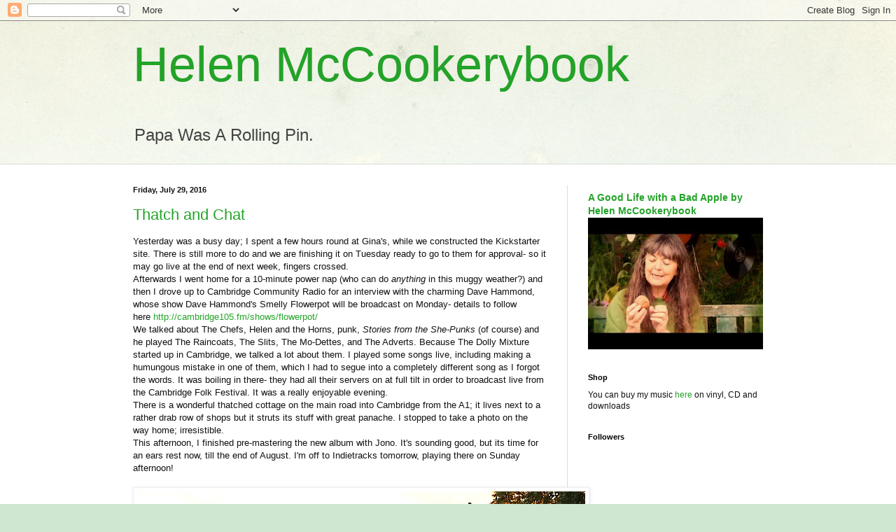

--- FILE ---
content_type: text/html; charset=UTF-8
request_url: https://mccookerybook.blogspot.com/2016/07/
body_size: 37791
content:
<!DOCTYPE html>
<html class='v2' dir='ltr' lang='en-GB'>
<head>
<link href='https://www.blogger.com/static/v1/widgets/335934321-css_bundle_v2.css' rel='stylesheet' type='text/css'/>
<meta content='width=1100' name='viewport'/>
<meta content='text/html; charset=UTF-8' http-equiv='Content-Type'/>
<meta content='blogger' name='generator'/>
<link href='https://mccookerybook.blogspot.com/favicon.ico' rel='icon' type='image/x-icon'/>
<link href='https://mccookerybook.blogspot.com/2016/07/' rel='canonical'/>
<link rel="alternate" type="application/atom+xml" title="Helen McCookerybook - Atom" href="https://mccookerybook.blogspot.com/feeds/posts/default" />
<link rel="alternate" type="application/rss+xml" title="Helen McCookerybook - RSS" href="https://mccookerybook.blogspot.com/feeds/posts/default?alt=rss" />
<link rel="service.post" type="application/atom+xml" title="Helen McCookerybook - Atom" href="https://www.blogger.com/feeds/17510864/posts/default" />
<!--Can't find substitution for tag [blog.ieCssRetrofitLinks]-->
<meta content='https://mccookerybook.blogspot.com/2016/07/' property='og:url'/>
<meta content='Helen McCookerybook' property='og:title'/>
<meta content='' property='og:description'/>
<title>Helen McCookerybook: July 2016</title>
<style id='page-skin-1' type='text/css'><!--
/*
-----------------------------------------------
Blogger Template Style
Name:     Simple
Designer: Blogger
URL:      www.blogger.com
----------------------------------------------- */
/* Content
----------------------------------------------- */
body {
font: normal normal 12px Arial, Tahoma, Helvetica, FreeSans, sans-serif;
color: #111111;
background: #cfe7d1 url(//themes.googleusercontent.com/image?id=1x_TqXo6-7t6y2ZiuOyQ2Bk6Zod9CTtyKYtRui0IeQJe6hVlJcQiXYG2xQGkxKvl6iZMJ) repeat fixed top center /* Credit: gaffera (https://www.istockphoto.com/googleimages.php?id=4072573&amp;platform=blogger) */;
padding: 0 0 0 0;
background-attachment: scroll;
}
html body .content-outer {
min-width: 0;
max-width: 100%;
width: 100%;
}
h2 {
font-size: 22px;
}
a:link {
text-decoration:none;
color: #23a328;
}
a:visited {
text-decoration:none;
color: #7ca18a;
}
a:hover {
text-decoration:underline;
color: #5ec25c;
}
.body-fauxcolumn-outer .fauxcolumn-inner {
background: transparent url(https://resources.blogblog.com/blogblog/data/1kt/simple/body_gradient_tile_light.png) repeat scroll top left;
_background-image: none;
}
.body-fauxcolumn-outer .cap-top {
position: absolute;
z-index: 1;
height: 400px;
width: 100%;
}
.body-fauxcolumn-outer .cap-top .cap-left {
width: 100%;
background: transparent url(https://resources.blogblog.com/blogblog/data/1kt/simple/gradients_light.png) repeat-x scroll top left;
_background-image: none;
}
.content-outer {
-moz-box-shadow: 0 0 0 rgba(0, 0, 0, .15);
-webkit-box-shadow: 0 0 0 rgba(0, 0, 0, .15);
-goog-ms-box-shadow: 0 0 0 #333333;
box-shadow: 0 0 0 rgba(0, 0, 0, .15);
margin-bottom: 1px;
}
.content-inner {
padding: 0 0;
}
.main-outer, .footer-outer {
background-color: #ffffff;
}
/* Header
----------------------------------------------- */
.header-outer {
background: rgba(0, 0, 0, 0) none repeat-x scroll 0 -400px;
_background-image: none;
}
.Header h1 {
font: normal normal 70px Arial, Tahoma, Helvetica, FreeSans, sans-serif;
color: #23a328;
text-shadow: 0 0 0 rgba(0, 0, 0, .2);
}
.Header h1 a {
color: #23a328;
}
.Header .description {
font-size: 200%;
color: #444444;
}
.header-inner .Header .titlewrapper {
padding: 22px 30px;
}
.header-inner .Header .descriptionwrapper {
padding: 0 30px;
}
/* Tabs
----------------------------------------------- */
.tabs-inner .section:first-child {
border-top: 0 solid #dddddd;
}
.tabs-inner .section:first-child ul {
margin-top: -0;
border-top: 0 solid #dddddd;
border-left: 0 solid #dddddd;
border-right: 0 solid #dddddd;
}
.tabs-inner .widget ul {
background: rgba(0, 0, 0, 0) none repeat-x scroll 0 -800px;
_background-image: none;
border-bottom: 0 solid #dddddd;
margin-top: 0;
margin-left: -0;
margin-right: -0;
}
.tabs-inner .widget li a {
display: inline-block;
padding: .6em 1em;
font: normal normal 20px Arial, Tahoma, Helvetica, FreeSans, sans-serif;
color: #008b0a;
border-left: 0 solid #ffffff;
border-right: 0 solid #dddddd;
}
.tabs-inner .widget li:first-child a {
border-left: none;
}
.tabs-inner .widget li.selected a, .tabs-inner .widget li a:hover {
color: #444444;
background-color: rgba(0, 0, 0, 0);
text-decoration: none;
}
/* Columns
----------------------------------------------- */
.main-outer {
border-top: 1px solid #dddddd;
}
.fauxcolumn-left-outer .fauxcolumn-inner {
border-right: 1px solid #dddddd;
}
.fauxcolumn-right-outer .fauxcolumn-inner {
border-left: 1px solid #dddddd;
}
/* Headings
----------------------------------------------- */
div.widget > h2,
div.widget h2.title {
margin: 0 0 1em 0;
font: normal bold 11px Arial, Tahoma, Helvetica, FreeSans, sans-serif;
color: #000000;
}
/* Widgets
----------------------------------------------- */
.widget .zippy {
color: #999999;
text-shadow: 2px 2px 1px rgba(0, 0, 0, .1);
}
.widget .popular-posts ul {
list-style: none;
}
/* Posts
----------------------------------------------- */
h2.date-header {
font: normal bold 11px Arial, Tahoma, Helvetica, FreeSans, sans-serif;
}
.date-header span {
background-color: rgba(0, 0, 0, 0);
color: #111111;
padding: inherit;
letter-spacing: inherit;
margin: inherit;
}
.main-inner {
padding-top: 30px;
padding-bottom: 30px;
}
.main-inner .column-center-inner {
padding: 0 15px;
}
.main-inner .column-center-inner .section {
margin: 0 15px;
}
.post {
margin: 0 0 25px 0;
}
h3.post-title, .comments h4 {
font: normal normal 22px Arial, Tahoma, Helvetica, FreeSans, sans-serif;
margin: .75em 0 0;
}
.post-body {
font-size: 110%;
line-height: 1.4;
position: relative;
}
.post-body img, .post-body .tr-caption-container, .Profile img, .Image img,
.BlogList .item-thumbnail img {
padding: 2px;
background: #ffffff;
border: 1px solid #eeeeee;
-moz-box-shadow: 1px 1px 5px rgba(0, 0, 0, .1);
-webkit-box-shadow: 1px 1px 5px rgba(0, 0, 0, .1);
box-shadow: 1px 1px 5px rgba(0, 0, 0, .1);
}
.post-body img, .post-body .tr-caption-container {
padding: 5px;
}
.post-body .tr-caption-container {
color: #111111;
}
.post-body .tr-caption-container img {
padding: 0;
background: transparent;
border: none;
-moz-box-shadow: 0 0 0 rgba(0, 0, 0, .1);
-webkit-box-shadow: 0 0 0 rgba(0, 0, 0, .1);
box-shadow: 0 0 0 rgba(0, 0, 0, .1);
}
.post-header {
margin: 0 0 1.5em;
line-height: 1.6;
font-size: 90%;
}
.post-footer {
margin: 20px -2px 0;
padding: 5px 10px;
color: #666666;
background-color: #f9f9f9;
border-bottom: 1px solid #eeeeee;
line-height: 1.6;
font-size: 90%;
}
#comments .comment-author {
padding-top: 1.5em;
border-top: 1px solid #dddddd;
background-position: 0 1.5em;
}
#comments .comment-author:first-child {
padding-top: 0;
border-top: none;
}
.avatar-image-container {
margin: .2em 0 0;
}
#comments .avatar-image-container img {
border: 1px solid #eeeeee;
}
/* Comments
----------------------------------------------- */
.comments .comments-content .icon.blog-author {
background-repeat: no-repeat;
background-image: url([data-uri]);
}
.comments .comments-content .loadmore a {
border-top: 1px solid #999999;
border-bottom: 1px solid #999999;
}
.comments .comment-thread.inline-thread {
background-color: #f9f9f9;
}
.comments .continue {
border-top: 2px solid #999999;
}
/* Accents
---------------------------------------------- */
.section-columns td.columns-cell {
border-left: 1px solid #dddddd;
}
.blog-pager {
background: transparent none no-repeat scroll top center;
}
.blog-pager-older-link, .home-link,
.blog-pager-newer-link {
background-color: #ffffff;
padding: 5px;
}
.footer-outer {
border-top: 0 dashed #bbbbbb;
}
/* Mobile
----------------------------------------------- */
body.mobile  {
background-size: auto;
}
.mobile .body-fauxcolumn-outer {
background: transparent none repeat scroll top left;
}
.mobile .body-fauxcolumn-outer .cap-top {
background-size: 100% auto;
}
.mobile .content-outer {
-webkit-box-shadow: 0 0 3px rgba(0, 0, 0, .15);
box-shadow: 0 0 3px rgba(0, 0, 0, .15);
}
.mobile .tabs-inner .widget ul {
margin-left: 0;
margin-right: 0;
}
.mobile .post {
margin: 0;
}
.mobile .main-inner .column-center-inner .section {
margin: 0;
}
.mobile .date-header span {
padding: 0.1em 10px;
margin: 0 -10px;
}
.mobile h3.post-title {
margin: 0;
}
.mobile .blog-pager {
background: transparent none no-repeat scroll top center;
}
.mobile .footer-outer {
border-top: none;
}
.mobile .main-inner, .mobile .footer-inner {
background-color: #ffffff;
}
.mobile-index-contents {
color: #111111;
}
.mobile-link-button {
background-color: #23a328;
}
.mobile-link-button a:link, .mobile-link-button a:visited {
color: #ffffff;
}
.mobile .tabs-inner .section:first-child {
border-top: none;
}
.mobile .tabs-inner .PageList .widget-content {
background-color: rgba(0, 0, 0, 0);
color: #444444;
border-top: 0 solid #dddddd;
border-bottom: 0 solid #dddddd;
}
.mobile .tabs-inner .PageList .widget-content .pagelist-arrow {
border-left: 1px solid #dddddd;
}

--></style>
<style id='template-skin-1' type='text/css'><!--
body {
min-width: 960px;
}
.content-outer, .content-fauxcolumn-outer, .region-inner {
min-width: 960px;
max-width: 960px;
_width: 960px;
}
.main-inner .columns {
padding-left: 0;
padding-right: 310px;
}
.main-inner .fauxcolumn-center-outer {
left: 0;
right: 310px;
/* IE6 does not respect left and right together */
_width: expression(this.parentNode.offsetWidth -
parseInt("0") -
parseInt("310px") + 'px');
}
.main-inner .fauxcolumn-left-outer {
width: 0;
}
.main-inner .fauxcolumn-right-outer {
width: 310px;
}
.main-inner .column-left-outer {
width: 0;
right: 100%;
margin-left: -0;
}
.main-inner .column-right-outer {
width: 310px;
margin-right: -310px;
}
#layout {
min-width: 0;
}
#layout .content-outer {
min-width: 0;
width: 800px;
}
#layout .region-inner {
min-width: 0;
width: auto;
}
body#layout div.add_widget {
padding: 8px;
}
body#layout div.add_widget a {
margin-left: 32px;
}
--></style>
<style>
    body {background-image:url(\/\/themes.googleusercontent.com\/image?id=1x_TqXo6-7t6y2ZiuOyQ2Bk6Zod9CTtyKYtRui0IeQJe6hVlJcQiXYG2xQGkxKvl6iZMJ);}
    
@media (max-width: 200px) { body {background-image:url(\/\/themes.googleusercontent.com\/image?id=1x_TqXo6-7t6y2ZiuOyQ2Bk6Zod9CTtyKYtRui0IeQJe6hVlJcQiXYG2xQGkxKvl6iZMJ&options=w200);}}
@media (max-width: 400px) and (min-width: 201px) { body {background-image:url(\/\/themes.googleusercontent.com\/image?id=1x_TqXo6-7t6y2ZiuOyQ2Bk6Zod9CTtyKYtRui0IeQJe6hVlJcQiXYG2xQGkxKvl6iZMJ&options=w400);}}
@media (max-width: 800px) and (min-width: 401px) { body {background-image:url(\/\/themes.googleusercontent.com\/image?id=1x_TqXo6-7t6y2ZiuOyQ2Bk6Zod9CTtyKYtRui0IeQJe6hVlJcQiXYG2xQGkxKvl6iZMJ&options=w800);}}
@media (max-width: 1200px) and (min-width: 801px) { body {background-image:url(\/\/themes.googleusercontent.com\/image?id=1x_TqXo6-7t6y2ZiuOyQ2Bk6Zod9CTtyKYtRui0IeQJe6hVlJcQiXYG2xQGkxKvl6iZMJ&options=w1200);}}
/* Last tag covers anything over one higher than the previous max-size cap. */
@media (min-width: 1201px) { body {background-image:url(\/\/themes.googleusercontent.com\/image?id=1x_TqXo6-7t6y2ZiuOyQ2Bk6Zod9CTtyKYtRui0IeQJe6hVlJcQiXYG2xQGkxKvl6iZMJ&options=w1600);}}
  </style>
<link href='https://www.blogger.com/dyn-css/authorization.css?targetBlogID=17510864&amp;zx=7acc4091-e41a-425b-a2ed-8be52a3552f5' media='none' onload='if(media!=&#39;all&#39;)media=&#39;all&#39;' rel='stylesheet'/><noscript><link href='https://www.blogger.com/dyn-css/authorization.css?targetBlogID=17510864&amp;zx=7acc4091-e41a-425b-a2ed-8be52a3552f5' rel='stylesheet'/></noscript>
<meta name='google-adsense-platform-account' content='ca-host-pub-1556223355139109'/>
<meta name='google-adsense-platform-domain' content='blogspot.com'/>

</head>
<body class='loading variant-wide'>
<div class='navbar section' id='navbar' name='Navbar'><div class='widget Navbar' data-version='1' id='Navbar1'><script type="text/javascript">
    function setAttributeOnload(object, attribute, val) {
      if(window.addEventListener) {
        window.addEventListener('load',
          function(){ object[attribute] = val; }, false);
      } else {
        window.attachEvent('onload', function(){ object[attribute] = val; });
      }
    }
  </script>
<div id="navbar-iframe-container"></div>
<script type="text/javascript" src="https://apis.google.com/js/platform.js"></script>
<script type="text/javascript">
      gapi.load("gapi.iframes:gapi.iframes.style.bubble", function() {
        if (gapi.iframes && gapi.iframes.getContext) {
          gapi.iframes.getContext().openChild({
              url: 'https://www.blogger.com/navbar/17510864?origin\x3dhttps://mccookerybook.blogspot.com',
              where: document.getElementById("navbar-iframe-container"),
              id: "navbar-iframe"
          });
        }
      });
    </script><script type="text/javascript">
(function() {
var script = document.createElement('script');
script.type = 'text/javascript';
script.src = '//pagead2.googlesyndication.com/pagead/js/google_top_exp.js';
var head = document.getElementsByTagName('head')[0];
if (head) {
head.appendChild(script);
}})();
</script>
</div></div>
<div class='body-fauxcolumns'>
<div class='fauxcolumn-outer body-fauxcolumn-outer'>
<div class='cap-top'>
<div class='cap-left'></div>
<div class='cap-right'></div>
</div>
<div class='fauxborder-left'>
<div class='fauxborder-right'></div>
<div class='fauxcolumn-inner'>
</div>
</div>
<div class='cap-bottom'>
<div class='cap-left'></div>
<div class='cap-right'></div>
</div>
</div>
</div>
<div class='content'>
<div class='content-fauxcolumns'>
<div class='fauxcolumn-outer content-fauxcolumn-outer'>
<div class='cap-top'>
<div class='cap-left'></div>
<div class='cap-right'></div>
</div>
<div class='fauxborder-left'>
<div class='fauxborder-right'></div>
<div class='fauxcolumn-inner'>
</div>
</div>
<div class='cap-bottom'>
<div class='cap-left'></div>
<div class='cap-right'></div>
</div>
</div>
</div>
<div class='content-outer'>
<div class='content-cap-top cap-top'>
<div class='cap-left'></div>
<div class='cap-right'></div>
</div>
<div class='fauxborder-left content-fauxborder-left'>
<div class='fauxborder-right content-fauxborder-right'></div>
<div class='content-inner'>
<header>
<div class='header-outer'>
<div class='header-cap-top cap-top'>
<div class='cap-left'></div>
<div class='cap-right'></div>
</div>
<div class='fauxborder-left header-fauxborder-left'>
<div class='fauxborder-right header-fauxborder-right'></div>
<div class='region-inner header-inner'>
<div class='header section' id='header' name='Header'><div class='widget Header' data-version='1' id='Header1'>
<div id='header-inner'>
<div class='titlewrapper'>
<h1 class='title'>
<a href='https://mccookerybook.blogspot.com/'>
Helen McCookerybook
</a>
</h1>
</div>
<div class='descriptionwrapper'>
<p class='description'><span>Papa Was A Rolling Pin. 
</span></p>
</div>
</div>
</div></div>
</div>
</div>
<div class='header-cap-bottom cap-bottom'>
<div class='cap-left'></div>
<div class='cap-right'></div>
</div>
</div>
</header>
<div class='tabs-outer'>
<div class='tabs-cap-top cap-top'>
<div class='cap-left'></div>
<div class='cap-right'></div>
</div>
<div class='fauxborder-left tabs-fauxborder-left'>
<div class='fauxborder-right tabs-fauxborder-right'></div>
<div class='region-inner tabs-inner'>
<div class='tabs no-items section' id='crosscol' name='Cross-column'></div>
<div class='tabs no-items section' id='crosscol-overflow' name='Cross-Column 2'></div>
</div>
</div>
<div class='tabs-cap-bottom cap-bottom'>
<div class='cap-left'></div>
<div class='cap-right'></div>
</div>
</div>
<div class='main-outer'>
<div class='main-cap-top cap-top'>
<div class='cap-left'></div>
<div class='cap-right'></div>
</div>
<div class='fauxborder-left main-fauxborder-left'>
<div class='fauxborder-right main-fauxborder-right'></div>
<div class='region-inner main-inner'>
<div class='columns fauxcolumns'>
<div class='fauxcolumn-outer fauxcolumn-center-outer'>
<div class='cap-top'>
<div class='cap-left'></div>
<div class='cap-right'></div>
</div>
<div class='fauxborder-left'>
<div class='fauxborder-right'></div>
<div class='fauxcolumn-inner'>
</div>
</div>
<div class='cap-bottom'>
<div class='cap-left'></div>
<div class='cap-right'></div>
</div>
</div>
<div class='fauxcolumn-outer fauxcolumn-left-outer'>
<div class='cap-top'>
<div class='cap-left'></div>
<div class='cap-right'></div>
</div>
<div class='fauxborder-left'>
<div class='fauxborder-right'></div>
<div class='fauxcolumn-inner'>
</div>
</div>
<div class='cap-bottom'>
<div class='cap-left'></div>
<div class='cap-right'></div>
</div>
</div>
<div class='fauxcolumn-outer fauxcolumn-right-outer'>
<div class='cap-top'>
<div class='cap-left'></div>
<div class='cap-right'></div>
</div>
<div class='fauxborder-left'>
<div class='fauxborder-right'></div>
<div class='fauxcolumn-inner'>
</div>
</div>
<div class='cap-bottom'>
<div class='cap-left'></div>
<div class='cap-right'></div>
</div>
</div>
<!-- corrects IE6 width calculation -->
<div class='columns-inner'>
<div class='column-center-outer'>
<div class='column-center-inner'>
<div class='main section' id='main' name='Main'><div class='widget Blog' data-version='1' id='Blog1'>
<div class='blog-posts hfeed'>

          <div class="date-outer">
        
<h2 class='date-header'><span>Friday, July 29, 2016</span></h2>

          <div class="date-posts">
        
<div class='post-outer'>
<div class='post hentry uncustomized-post-template' itemprop='blogPost' itemscope='itemscope' itemtype='http://schema.org/BlogPosting'>
<meta content='https://blogger.googleusercontent.com/img/b/R29vZ2xl/AVvXsEh_SsFacIou3f7CNLcpj_ascHVIpXPjg2Iq0nEOGmMTduqgOqvF6hXMVOrd-GH1WLWgQh84PDUqDN_vVje-CsjlhEYhJNKaxvqRvN9QdWLkk-Lq2NEcNdZcbR6hSO2EFWWZ-iqwdA/s640/FullSizeRender-5.jpg' itemprop='image_url'/>
<meta content='17510864' itemprop='blogId'/>
<meta content='8763308570333488012' itemprop='postId'/>
<a name='8763308570333488012'></a>
<h3 class='post-title entry-title' itemprop='name'>
<a href='https://mccookerybook.blogspot.com/2016/07/thatch-and-chat.html'>Thatch and Chat</a>
</h3>
<div class='post-header'>
<div class='post-header-line-1'></div>
</div>
<div class='post-body entry-content' id='post-body-8763308570333488012' itemprop='description articleBody'>
Yesterday was a busy day; I spent a few hours round at Gina's, while we constructed the Kickstarter site. There is still more to do and we are finishing it on Tuesday ready to go to them for approval- so it may go live at the end of next week, fingers crossed.<br />
Afterwards I went home for a 10-minute power nap (who can do <i>anything</i> in this muggy weather?) and then I drove up to Cambridge Community Radio for an interview with the charming Dave Hammond, whose show Dave Hammond's Smelly Flowerpot will be broadcast on Monday- details to follow here&nbsp;<a href="http://cambridge105.fm/shows/flowerpot/">http://cambridge105.fm/shows/flowerpot/</a><br />
We talked about The Chefs, Helen and the Horns, punk, <i>Stories from the She-Punks</i> (of course) and he played The Raincoats, The Slits, The Mo-Dettes, and The Adverts. Because The Dolly Mixture started up in Cambridge, we talked a lot about them. I played some songs live, including making a humungous mistake in one of them, which I had to segue into a completely different song as I forgot the words. It was boiling in there- they had all their servers on at full tilt in order to broadcast live from the Cambridge Folk Festival. It was a really enjoyable evening.<br />
There is a wonderful thatched cottage on the main road into Cambridge from the A1; it lives next to a rather drab row of shops but it struts its stuff with great panache. I stopped to take a photo on the way home; irresistible.<br />
This afternoon, I finished pre-mastering the new album with Jono. It's sounding good, but its time for an ears rest now, till the end of August. I'm off to Indietracks tomorrow, playing there on Sunday afternoon!<br />
<br />
<div class="separator" style="clear: both; text-align: center;">
<a href="https://blogger.googleusercontent.com/img/b/R29vZ2xl/AVvXsEh_SsFacIou3f7CNLcpj_ascHVIpXPjg2Iq0nEOGmMTduqgOqvF6hXMVOrd-GH1WLWgQh84PDUqDN_vVje-CsjlhEYhJNKaxvqRvN9QdWLkk-Lq2NEcNdZcbR6hSO2EFWWZ-iqwdA/s1600/FullSizeRender-5.jpg" imageanchor="1" style="clear: left; float: left; margin-bottom: 1em; margin-right: 1em;"><img border="0" height="544" src="https://blogger.googleusercontent.com/img/b/R29vZ2xl/AVvXsEh_SsFacIou3f7CNLcpj_ascHVIpXPjg2Iq0nEOGmMTduqgOqvF6hXMVOrd-GH1WLWgQh84PDUqDN_vVje-CsjlhEYhJNKaxvqRvN9QdWLkk-Lq2NEcNdZcbR6hSO2EFWWZ-iqwdA/s640/FullSizeRender-5.jpg" width="640" /></a></div>
<br />
<br />
<div style='clear: both;'></div>
</div>
<div class='post-footer'>
<div class='post-footer-line post-footer-line-1'>
<span class='post-author vcard'>
Posted by
<span class='fn' itemprop='author' itemscope='itemscope' itemtype='http://schema.org/Person'>
<meta content='https://www.blogger.com/profile/10997428723795124462' itemprop='url'/>
<a class='g-profile' href='https://www.blogger.com/profile/10997428723795124462' rel='author' title='author profile'>
<span itemprop='name'>Helen McCookerybook</span>
</a>
</span>
</span>
<span class='post-timestamp'>
at
<meta content='https://mccookerybook.blogspot.com/2016/07/thatch-and-chat.html' itemprop='url'/>
<a class='timestamp-link' href='https://mccookerybook.blogspot.com/2016/07/thatch-and-chat.html' rel='bookmark' title='permanent link'><abbr class='published' itemprop='datePublished' title='2016-07-29T18:48:00+01:00'>Friday, July 29, 2016</abbr></a>
</span>
<span class='post-comment-link'>
<a class='comment-link' href='https://www.blogger.com/comment/fullpage/post/17510864/8763308570333488012' onclick=''>
1 comment:
  </a>
</span>
<span class='post-icons'>
<span class='item-action'>
<a href='https://www.blogger.com/email-post/17510864/8763308570333488012' title='Email Post'>
<img alt='' class='icon-action' height='13' src='https://resources.blogblog.com/img/icon18_email.gif' width='18'/>
</a>
</span>
<span class='item-control blog-admin pid-1952233878'>
<a href='https://www.blogger.com/post-edit.g?blogID=17510864&postID=8763308570333488012&from=pencil' title='Edit Post'>
<img alt='' class='icon-action' height='18' src='https://resources.blogblog.com/img/icon18_edit_allbkg.gif' width='18'/>
</a>
</span>
</span>
<div class='post-share-buttons goog-inline-block'>
<a class='goog-inline-block share-button sb-email' href='https://www.blogger.com/share-post.g?blogID=17510864&postID=8763308570333488012&target=email' target='_blank' title='Email This'><span class='share-button-link-text'>Email This</span></a><a class='goog-inline-block share-button sb-blog' href='https://www.blogger.com/share-post.g?blogID=17510864&postID=8763308570333488012&target=blog' onclick='window.open(this.href, "_blank", "height=270,width=475"); return false;' target='_blank' title='BlogThis!'><span class='share-button-link-text'>BlogThis!</span></a><a class='goog-inline-block share-button sb-twitter' href='https://www.blogger.com/share-post.g?blogID=17510864&postID=8763308570333488012&target=twitter' target='_blank' title='Share to X'><span class='share-button-link-text'>Share to X</span></a><a class='goog-inline-block share-button sb-facebook' href='https://www.blogger.com/share-post.g?blogID=17510864&postID=8763308570333488012&target=facebook' onclick='window.open(this.href, "_blank", "height=430,width=640"); return false;' target='_blank' title='Share to Facebook'><span class='share-button-link-text'>Share to Facebook</span></a><a class='goog-inline-block share-button sb-pinterest' href='https://www.blogger.com/share-post.g?blogID=17510864&postID=8763308570333488012&target=pinterest' target='_blank' title='Share to Pinterest'><span class='share-button-link-text'>Share to Pinterest</span></a>
</div>
</div>
<div class='post-footer-line post-footer-line-2'>
<span class='post-labels'>
</span>
</div>
<div class='post-footer-line post-footer-line-3'>
<span class='post-location'>
</span>
</div>
</div>
</div>
</div>

          </div></div>
        

          <div class="date-outer">
        
<h2 class='date-header'><span>Wednesday, July 27, 2016</span></h2>

          <div class="date-posts">
        
<div class='post-outer'>
<div class='post hentry uncustomized-post-template' itemprop='blogPost' itemscope='itemscope' itemtype='http://schema.org/BlogPosting'>
<meta content='17510864' itemprop='blogId'/>
<meta content='310859729522550595' itemprop='postId'/>
<a name='310859729522550595'></a>
<h3 class='post-title entry-title' itemprop='name'>
<a href='https://mccookerybook.blogspot.com/2016/07/strange-times.html'>Strange Times</a>
</h3>
<div class='post-header'>
<div class='post-header-line-1'></div>
</div>
<div class='post-body entry-content' id='post-body-310859729522550595' itemprop='description articleBody'>
Strange times in the big wide world, and strange times in the tiny personal one too. I got a lot done in the studio yesterday, but also had a very tearful moment at the end of one of the songs I was recording and had to take a sadness break.<br />
When I got home I was so exhausted I slept for twelve hours; I'd been planning on doing a lot of academic writing this morning but ended up going for a long walk to wake myself up, which culminated in possibly the worst curry and chips that has ever graced a plate.<br />
Or rather, disgraced a plate.<br />
Afterwards, I did manage to finish the piece of writing (but had to miss out a fave price of research, which just didn't seem to fit in anywhere), and also do a bit of rehearsing for the Indietracks festival this weekend, where I'm due to do an unplugged set which means getting to grips with the difficult guitar that fights back when I try to play it. Trains and music- what could be better?<br />
Gradually, I'm realising that I have to start to build up my own musical world again.<br />
On another musical note, I was mortified to be too late to get tickets for The Zombies at The Water Rats. How come I didn't know about it?
<div style='clear: both;'></div>
</div>
<div class='post-footer'>
<div class='post-footer-line post-footer-line-1'>
<span class='post-author vcard'>
Posted by
<span class='fn' itemprop='author' itemscope='itemscope' itemtype='http://schema.org/Person'>
<meta content='https://www.blogger.com/profile/10997428723795124462' itemprop='url'/>
<a class='g-profile' href='https://www.blogger.com/profile/10997428723795124462' rel='author' title='author profile'>
<span itemprop='name'>Helen McCookerybook</span>
</a>
</span>
</span>
<span class='post-timestamp'>
at
<meta content='https://mccookerybook.blogspot.com/2016/07/strange-times.html' itemprop='url'/>
<a class='timestamp-link' href='https://mccookerybook.blogspot.com/2016/07/strange-times.html' rel='bookmark' title='permanent link'><abbr class='published' itemprop='datePublished' title='2016-07-27T20:15:00+01:00'>Wednesday, July 27, 2016</abbr></a>
</span>
<span class='post-comment-link'>
<a class='comment-link' href='https://www.blogger.com/comment/fullpage/post/17510864/310859729522550595' onclick=''>
No comments:
  </a>
</span>
<span class='post-icons'>
<span class='item-action'>
<a href='https://www.blogger.com/email-post/17510864/310859729522550595' title='Email Post'>
<img alt='' class='icon-action' height='13' src='https://resources.blogblog.com/img/icon18_email.gif' width='18'/>
</a>
</span>
<span class='item-control blog-admin pid-1952233878'>
<a href='https://www.blogger.com/post-edit.g?blogID=17510864&postID=310859729522550595&from=pencil' title='Edit Post'>
<img alt='' class='icon-action' height='18' src='https://resources.blogblog.com/img/icon18_edit_allbkg.gif' width='18'/>
</a>
</span>
</span>
<div class='post-share-buttons goog-inline-block'>
<a class='goog-inline-block share-button sb-email' href='https://www.blogger.com/share-post.g?blogID=17510864&postID=310859729522550595&target=email' target='_blank' title='Email This'><span class='share-button-link-text'>Email This</span></a><a class='goog-inline-block share-button sb-blog' href='https://www.blogger.com/share-post.g?blogID=17510864&postID=310859729522550595&target=blog' onclick='window.open(this.href, "_blank", "height=270,width=475"); return false;' target='_blank' title='BlogThis!'><span class='share-button-link-text'>BlogThis!</span></a><a class='goog-inline-block share-button sb-twitter' href='https://www.blogger.com/share-post.g?blogID=17510864&postID=310859729522550595&target=twitter' target='_blank' title='Share to X'><span class='share-button-link-text'>Share to X</span></a><a class='goog-inline-block share-button sb-facebook' href='https://www.blogger.com/share-post.g?blogID=17510864&postID=310859729522550595&target=facebook' onclick='window.open(this.href, "_blank", "height=430,width=640"); return false;' target='_blank' title='Share to Facebook'><span class='share-button-link-text'>Share to Facebook</span></a><a class='goog-inline-block share-button sb-pinterest' href='https://www.blogger.com/share-post.g?blogID=17510864&postID=310859729522550595&target=pinterest' target='_blank' title='Share to Pinterest'><span class='share-button-link-text'>Share to Pinterest</span></a>
</div>
</div>
<div class='post-footer-line post-footer-line-2'>
<span class='post-labels'>
</span>
</div>
<div class='post-footer-line post-footer-line-3'>
<span class='post-location'>
</span>
</div>
</div>
</div>
</div>

          </div></div>
        

          <div class="date-outer">
        
<h2 class='date-header'><span>Tuesday, July 26, 2016</span></h2>

          <div class="date-posts">
        
<div class='post-outer'>
<div class='post hentry uncustomized-post-template' itemprop='blogPost' itemscope='itemscope' itemtype='http://schema.org/BlogPosting'>
<meta content='17510864' itemprop='blogId'/>
<meta content='902333892816811072' itemprop='postId'/>
<a name='902333892816811072'></a>
<h3 class='post-title entry-title' itemprop='name'>
<a href='https://mccookerybook.blogspot.com/2016/07/writing-about-gender-in-recording.html'>Writing About Gender In Recording </a>
</h3>
<div class='post-header'>
<div class='post-header-line-1'></div>
</div>
<div class='post-body entry-content' id='post-body-902333892816811072' itemprop='description articleBody'>
I have just spent two hours working on an academic article about gender in recording studios. As usual, I've gone over the beginning time and time again, but now have to move on from that into the middle part and most importantly, the end. Deadline, this weekend!<div>
It is so very difficult to try to maintain any sort of objectivity when you're writing something like this. It needs to be readable by everyone, and I'm only human. As I write, angry steam comes out of my ears (luckily, not any other orifice) and neutral words must flow onto the page. It's important that a person who has been inside the music industry writes an article like this, but it's difficult to be scientific when all sorts of what-ifs, and memories of being frustrated by the lack of say in what I've recorded, come knocking at the door.</div>
<div>
Despite the obvious empowerment of artists like Grimes, there's still a trail of people (actually, both male and female) who walk into a studio with their own vision and walk out having been buried under someone else's. That's the story of so many musicians' lives.</div>
<div>
Two hours is a long time to be staring at a computer. I need to stop and have some headspace; I'll start again early tomorrow morning.</div>
<div>
All that being said, I'm looking forward to going into the studio this afternoon to re-record some vocals and a guitar part that could be better. I feel so comfortable in recording studios: there is a feeling of continuity in there. Life has been fractured so many times, but somehow writing songs and recording them has provided a reassuring thread that seems to make sense of it all.&nbsp;</div>
<div>
See you later, crocodiles.</div>
<div style='clear: both;'></div>
</div>
<div class='post-footer'>
<div class='post-footer-line post-footer-line-1'>
<span class='post-author vcard'>
Posted by
<span class='fn' itemprop='author' itemscope='itemscope' itemtype='http://schema.org/Person'>
<meta content='https://www.blogger.com/profile/10997428723795124462' itemprop='url'/>
<a class='g-profile' href='https://www.blogger.com/profile/10997428723795124462' rel='author' title='author profile'>
<span itemprop='name'>Helen McCookerybook</span>
</a>
</span>
</span>
<span class='post-timestamp'>
at
<meta content='https://mccookerybook.blogspot.com/2016/07/writing-about-gender-in-recording.html' itemprop='url'/>
<a class='timestamp-link' href='https://mccookerybook.blogspot.com/2016/07/writing-about-gender-in-recording.html' rel='bookmark' title='permanent link'><abbr class='published' itemprop='datePublished' title='2016-07-26T10:32:00+01:00'>Tuesday, July 26, 2016</abbr></a>
</span>
<span class='post-comment-link'>
<a class='comment-link' href='https://www.blogger.com/comment/fullpage/post/17510864/902333892816811072' onclick=''>
No comments:
  </a>
</span>
<span class='post-icons'>
<span class='item-action'>
<a href='https://www.blogger.com/email-post/17510864/902333892816811072' title='Email Post'>
<img alt='' class='icon-action' height='13' src='https://resources.blogblog.com/img/icon18_email.gif' width='18'/>
</a>
</span>
<span class='item-control blog-admin pid-1952233878'>
<a href='https://www.blogger.com/post-edit.g?blogID=17510864&postID=902333892816811072&from=pencil' title='Edit Post'>
<img alt='' class='icon-action' height='18' src='https://resources.blogblog.com/img/icon18_edit_allbkg.gif' width='18'/>
</a>
</span>
</span>
<div class='post-share-buttons goog-inline-block'>
<a class='goog-inline-block share-button sb-email' href='https://www.blogger.com/share-post.g?blogID=17510864&postID=902333892816811072&target=email' target='_blank' title='Email This'><span class='share-button-link-text'>Email This</span></a><a class='goog-inline-block share-button sb-blog' href='https://www.blogger.com/share-post.g?blogID=17510864&postID=902333892816811072&target=blog' onclick='window.open(this.href, "_blank", "height=270,width=475"); return false;' target='_blank' title='BlogThis!'><span class='share-button-link-text'>BlogThis!</span></a><a class='goog-inline-block share-button sb-twitter' href='https://www.blogger.com/share-post.g?blogID=17510864&postID=902333892816811072&target=twitter' target='_blank' title='Share to X'><span class='share-button-link-text'>Share to X</span></a><a class='goog-inline-block share-button sb-facebook' href='https://www.blogger.com/share-post.g?blogID=17510864&postID=902333892816811072&target=facebook' onclick='window.open(this.href, "_blank", "height=430,width=640"); return false;' target='_blank' title='Share to Facebook'><span class='share-button-link-text'>Share to Facebook</span></a><a class='goog-inline-block share-button sb-pinterest' href='https://www.blogger.com/share-post.g?blogID=17510864&postID=902333892816811072&target=pinterest' target='_blank' title='Share to Pinterest'><span class='share-button-link-text'>Share to Pinterest</span></a>
</div>
</div>
<div class='post-footer-line post-footer-line-2'>
<span class='post-labels'>
</span>
</div>
<div class='post-footer-line post-footer-line-3'>
<span class='post-location'>
</span>
</div>
</div>
</div>
</div>

          </div></div>
        

          <div class="date-outer">
        
<h2 class='date-header'><span>Monday, July 25, 2016</span></h2>

          <div class="date-posts">
        
<div class='post-outer'>
<div class='post hentry uncustomized-post-template' itemprop='blogPost' itemscope='itemscope' itemtype='http://schema.org/BlogPosting'>
<meta content='https://blogger.googleusercontent.com/img/b/R29vZ2xl/AVvXsEjZlGHte2ZMVETP4-_y60BNDCumpha4GsX8-D8HLCzmDHnnxL9xLLvMzPNNkh3WVAPI2QejhsaNMQvz5sBIZ7XfC3EU43VcALes-xtPULeQIDDjx_BDjNMGWmt1BKLxW8BtYz3hTw/s400/13731063_666085896882769_9194341049457053613_o.jpg' itemprop='image_url'/>
<meta content='17510864' itemprop='blogId'/>
<meta content='6808329699450014199' itemprop='postId'/>
<a name='6808329699450014199'></a>
<h3 class='post-title entry-title' itemprop='name'>
<a href='https://mccookerybook.blogspot.com/2016/07/i-havent-posted-something-boring.html'>I Haven't Posted Something Boring</a>
</h3>
<div class='post-header'>
<div class='post-header-line-1'></div>
</div>
<div class='post-body entry-content' id='post-body-6808329699450014199' itemprop='description articleBody'>
You're so lucky- I almost posted something incredibly boring just then, but didn't.<br />
Here is something interesting for you: the new issue of <i>Making Waves Zine</i> will be available from the 1st of August.<br />
I wrote an obituary for the lovely Vi Subversa for them. Keep an eye on this link to see when it's ready to download:<br />
<a href="http://mwzine.tumblr.com/">http://mwzine.tumblr.com</a><br />
<div class="separator" style="clear: both; text-align: center;">
<a href="https://blogger.googleusercontent.com/img/b/R29vZ2xl/AVvXsEjZlGHte2ZMVETP4-_y60BNDCumpha4GsX8-D8HLCzmDHnnxL9xLLvMzPNNkh3WVAPI2QejhsaNMQvz5sBIZ7XfC3EU43VcALes-xtPULeQIDDjx_BDjNMGWmt1BKLxW8BtYz3hTw/s1600/13731063_666085896882769_9194341049457053613_o.jpg" imageanchor="1" style="clear: left; float: left; margin-bottom: 1em; margin-right: 1em;"><img border="0" height="400" src="https://blogger.googleusercontent.com/img/b/R29vZ2xl/AVvXsEjZlGHte2ZMVETP4-_y60BNDCumpha4GsX8-D8HLCzmDHnnxL9xLLvMzPNNkh3WVAPI2QejhsaNMQvz5sBIZ7XfC3EU43VcALes-xtPULeQIDDjx_BDjNMGWmt1BKLxW8BtYz3hTw/s400/13731063_666085896882769_9194341049457053613_o.jpg" width="281" /></a></div>
<br />
<div style='clear: both;'></div>
</div>
<div class='post-footer'>
<div class='post-footer-line post-footer-line-1'>
<span class='post-author vcard'>
Posted by
<span class='fn' itemprop='author' itemscope='itemscope' itemtype='http://schema.org/Person'>
<meta content='https://www.blogger.com/profile/10997428723795124462' itemprop='url'/>
<a class='g-profile' href='https://www.blogger.com/profile/10997428723795124462' rel='author' title='author profile'>
<span itemprop='name'>Helen McCookerybook</span>
</a>
</span>
</span>
<span class='post-timestamp'>
at
<meta content='https://mccookerybook.blogspot.com/2016/07/i-havent-posted-something-boring.html' itemprop='url'/>
<a class='timestamp-link' href='https://mccookerybook.blogspot.com/2016/07/i-havent-posted-something-boring.html' rel='bookmark' title='permanent link'><abbr class='published' itemprop='datePublished' title='2016-07-25T21:48:00+01:00'>Monday, July 25, 2016</abbr></a>
</span>
<span class='post-comment-link'>
<a class='comment-link' href='https://www.blogger.com/comment/fullpage/post/17510864/6808329699450014199' onclick=''>
No comments:
  </a>
</span>
<span class='post-icons'>
<span class='item-action'>
<a href='https://www.blogger.com/email-post/17510864/6808329699450014199' title='Email Post'>
<img alt='' class='icon-action' height='13' src='https://resources.blogblog.com/img/icon18_email.gif' width='18'/>
</a>
</span>
<span class='item-control blog-admin pid-1952233878'>
<a href='https://www.blogger.com/post-edit.g?blogID=17510864&postID=6808329699450014199&from=pencil' title='Edit Post'>
<img alt='' class='icon-action' height='18' src='https://resources.blogblog.com/img/icon18_edit_allbkg.gif' width='18'/>
</a>
</span>
</span>
<div class='post-share-buttons goog-inline-block'>
<a class='goog-inline-block share-button sb-email' href='https://www.blogger.com/share-post.g?blogID=17510864&postID=6808329699450014199&target=email' target='_blank' title='Email This'><span class='share-button-link-text'>Email This</span></a><a class='goog-inline-block share-button sb-blog' href='https://www.blogger.com/share-post.g?blogID=17510864&postID=6808329699450014199&target=blog' onclick='window.open(this.href, "_blank", "height=270,width=475"); return false;' target='_blank' title='BlogThis!'><span class='share-button-link-text'>BlogThis!</span></a><a class='goog-inline-block share-button sb-twitter' href='https://www.blogger.com/share-post.g?blogID=17510864&postID=6808329699450014199&target=twitter' target='_blank' title='Share to X'><span class='share-button-link-text'>Share to X</span></a><a class='goog-inline-block share-button sb-facebook' href='https://www.blogger.com/share-post.g?blogID=17510864&postID=6808329699450014199&target=facebook' onclick='window.open(this.href, "_blank", "height=430,width=640"); return false;' target='_blank' title='Share to Facebook'><span class='share-button-link-text'>Share to Facebook</span></a><a class='goog-inline-block share-button sb-pinterest' href='https://www.blogger.com/share-post.g?blogID=17510864&postID=6808329699450014199&target=pinterest' target='_blank' title='Share to Pinterest'><span class='share-button-link-text'>Share to Pinterest</span></a>
</div>
</div>
<div class='post-footer-line post-footer-line-2'>
<span class='post-labels'>
</span>
</div>
<div class='post-footer-line post-footer-line-3'>
<span class='post-location'>
</span>
</div>
</div>
</div>
</div>
<div class='post-outer'>
<div class='post hentry uncustomized-post-template' itemprop='blogPost' itemscope='itemscope' itemtype='http://schema.org/BlogPosting'>
<meta content='17510864' itemprop='blogId'/>
<meta content='2190511843671644495' itemprop='postId'/>
<a name='2190511843671644495'></a>
<h3 class='post-title entry-title' itemprop='name'>
<a href='https://mccookerybook.blogspot.com/2016/07/o-students.html'>O Students....</a>
</h3>
<div class='post-header'>
<div class='post-header-line-1'></div>
</div>
<div class='post-body entry-content' id='post-body-2190511843671644495' itemprop='description articleBody'>
O studnets, when you submit your work to be marked, please put your student numbers on it. It takes me twice as long to do if I have to mark it, and then go searching for your numbers so I can input the marks into the data system. You may be sunbathing, but I am not.
<div style='clear: both;'></div>
</div>
<div class='post-footer'>
<div class='post-footer-line post-footer-line-1'>
<span class='post-author vcard'>
Posted by
<span class='fn' itemprop='author' itemscope='itemscope' itemtype='http://schema.org/Person'>
<meta content='https://www.blogger.com/profile/10997428723795124462' itemprop='url'/>
<a class='g-profile' href='https://www.blogger.com/profile/10997428723795124462' rel='author' title='author profile'>
<span itemprop='name'>Helen McCookerybook</span>
</a>
</span>
</span>
<span class='post-timestamp'>
at
<meta content='https://mccookerybook.blogspot.com/2016/07/o-students.html' itemprop='url'/>
<a class='timestamp-link' href='https://mccookerybook.blogspot.com/2016/07/o-students.html' rel='bookmark' title='permanent link'><abbr class='published' itemprop='datePublished' title='2016-07-25T15:10:00+01:00'>Monday, July 25, 2016</abbr></a>
</span>
<span class='post-comment-link'>
<a class='comment-link' href='https://www.blogger.com/comment/fullpage/post/17510864/2190511843671644495' onclick=''>
No comments:
  </a>
</span>
<span class='post-icons'>
<span class='item-action'>
<a href='https://www.blogger.com/email-post/17510864/2190511843671644495' title='Email Post'>
<img alt='' class='icon-action' height='13' src='https://resources.blogblog.com/img/icon18_email.gif' width='18'/>
</a>
</span>
<span class='item-control blog-admin pid-1952233878'>
<a href='https://www.blogger.com/post-edit.g?blogID=17510864&postID=2190511843671644495&from=pencil' title='Edit Post'>
<img alt='' class='icon-action' height='18' src='https://resources.blogblog.com/img/icon18_edit_allbkg.gif' width='18'/>
</a>
</span>
</span>
<div class='post-share-buttons goog-inline-block'>
<a class='goog-inline-block share-button sb-email' href='https://www.blogger.com/share-post.g?blogID=17510864&postID=2190511843671644495&target=email' target='_blank' title='Email This'><span class='share-button-link-text'>Email This</span></a><a class='goog-inline-block share-button sb-blog' href='https://www.blogger.com/share-post.g?blogID=17510864&postID=2190511843671644495&target=blog' onclick='window.open(this.href, "_blank", "height=270,width=475"); return false;' target='_blank' title='BlogThis!'><span class='share-button-link-text'>BlogThis!</span></a><a class='goog-inline-block share-button sb-twitter' href='https://www.blogger.com/share-post.g?blogID=17510864&postID=2190511843671644495&target=twitter' target='_blank' title='Share to X'><span class='share-button-link-text'>Share to X</span></a><a class='goog-inline-block share-button sb-facebook' href='https://www.blogger.com/share-post.g?blogID=17510864&postID=2190511843671644495&target=facebook' onclick='window.open(this.href, "_blank", "height=430,width=640"); return false;' target='_blank' title='Share to Facebook'><span class='share-button-link-text'>Share to Facebook</span></a><a class='goog-inline-block share-button sb-pinterest' href='https://www.blogger.com/share-post.g?blogID=17510864&postID=2190511843671644495&target=pinterest' target='_blank' title='Share to Pinterest'><span class='share-button-link-text'>Share to Pinterest</span></a>
</div>
</div>
<div class='post-footer-line post-footer-line-2'>
<span class='post-labels'>
</span>
</div>
<div class='post-footer-line post-footer-line-3'>
<span class='post-location'>
</span>
</div>
</div>
</div>
</div>

          </div></div>
        

          <div class="date-outer">
        
<h2 class='date-header'><span>Sunday, July 24, 2016</span></h2>

          <div class="date-posts">
        
<div class='post-outer'>
<div class='post hentry uncustomized-post-template' itemprop='blogPost' itemscope='itemscope' itemtype='http://schema.org/BlogPosting'>
<meta content='17510864' itemprop='blogId'/>
<meta content='3352089921111843510' itemprop='postId'/>
<a name='3352089921111843510'></a>
<h3 class='post-title entry-title' itemprop='name'>
<a href='https://mccookerybook.blogspot.com/2016/07/indietracks-next-weekend.html'>Indietracks Next Weekend</a>
</h3>
<div class='post-header'>
<div class='post-header-line-1'></div>
</div>
<div class='post-body entry-content' id='post-body-3352089921111843510' itemprop='description articleBody'>
Next weekend I'm heading up to glorious Derbyshire to play at Indietracks. I have a new track on their compilation album, available here:<br />
<a href="http://indietracks.bandcamp.com/">http://indietracks.bandcamp.com</a>
<div style='clear: both;'></div>
</div>
<div class='post-footer'>
<div class='post-footer-line post-footer-line-1'>
<span class='post-author vcard'>
Posted by
<span class='fn' itemprop='author' itemscope='itemscope' itemtype='http://schema.org/Person'>
<meta content='https://www.blogger.com/profile/10997428723795124462' itemprop='url'/>
<a class='g-profile' href='https://www.blogger.com/profile/10997428723795124462' rel='author' title='author profile'>
<span itemprop='name'>Helen McCookerybook</span>
</a>
</span>
</span>
<span class='post-timestamp'>
at
<meta content='https://mccookerybook.blogspot.com/2016/07/indietracks-next-weekend.html' itemprop='url'/>
<a class='timestamp-link' href='https://mccookerybook.blogspot.com/2016/07/indietracks-next-weekend.html' rel='bookmark' title='permanent link'><abbr class='published' itemprop='datePublished' title='2016-07-24T20:49:00+01:00'>Sunday, July 24, 2016</abbr></a>
</span>
<span class='post-comment-link'>
<a class='comment-link' href='https://www.blogger.com/comment/fullpage/post/17510864/3352089921111843510' onclick=''>
No comments:
  </a>
</span>
<span class='post-icons'>
<span class='item-action'>
<a href='https://www.blogger.com/email-post/17510864/3352089921111843510' title='Email Post'>
<img alt='' class='icon-action' height='13' src='https://resources.blogblog.com/img/icon18_email.gif' width='18'/>
</a>
</span>
<span class='item-control blog-admin pid-1952233878'>
<a href='https://www.blogger.com/post-edit.g?blogID=17510864&postID=3352089921111843510&from=pencil' title='Edit Post'>
<img alt='' class='icon-action' height='18' src='https://resources.blogblog.com/img/icon18_edit_allbkg.gif' width='18'/>
</a>
</span>
</span>
<div class='post-share-buttons goog-inline-block'>
<a class='goog-inline-block share-button sb-email' href='https://www.blogger.com/share-post.g?blogID=17510864&postID=3352089921111843510&target=email' target='_blank' title='Email This'><span class='share-button-link-text'>Email This</span></a><a class='goog-inline-block share-button sb-blog' href='https://www.blogger.com/share-post.g?blogID=17510864&postID=3352089921111843510&target=blog' onclick='window.open(this.href, "_blank", "height=270,width=475"); return false;' target='_blank' title='BlogThis!'><span class='share-button-link-text'>BlogThis!</span></a><a class='goog-inline-block share-button sb-twitter' href='https://www.blogger.com/share-post.g?blogID=17510864&postID=3352089921111843510&target=twitter' target='_blank' title='Share to X'><span class='share-button-link-text'>Share to X</span></a><a class='goog-inline-block share-button sb-facebook' href='https://www.blogger.com/share-post.g?blogID=17510864&postID=3352089921111843510&target=facebook' onclick='window.open(this.href, "_blank", "height=430,width=640"); return false;' target='_blank' title='Share to Facebook'><span class='share-button-link-text'>Share to Facebook</span></a><a class='goog-inline-block share-button sb-pinterest' href='https://www.blogger.com/share-post.g?blogID=17510864&postID=3352089921111843510&target=pinterest' target='_blank' title='Share to Pinterest'><span class='share-button-link-text'>Share to Pinterest</span></a>
</div>
</div>
<div class='post-footer-line post-footer-line-2'>
<span class='post-labels'>
</span>
</div>
<div class='post-footer-line post-footer-line-3'>
<span class='post-location'>
</span>
</div>
</div>
</div>
</div>
<div class='post-outer'>
<div class='post hentry uncustomized-post-template' itemprop='blogPost' itemscope='itemscope' itemtype='http://schema.org/BlogPosting'>
<meta content='https://blogger.googleusercontent.com/img/b/R29vZ2xl/AVvXsEiNV4RmdoAufrVJp8eXHonM9FPJtS8uSXf-E0cGdC16rQgCfnT65_lWz5NycbFhrNqAd4ur_Rpb0ao1tktszrtpsRYr7z6a5Io1axBf8zESE_M12wGNpIYXxcYWhLQQ-emh-MiBuA/s400/13619848_10153639884576109_7015333194029242724_n.jpg' itemprop='image_url'/>
<meta content='17510864' itemprop='blogId'/>
<meta content='6941494553836143254' itemprop='postId'/>
<a name='6941494553836143254'></a>
<h3 class='post-title entry-title' itemprop='name'>
<a href='https://mccookerybook.blogspot.com/2016/07/the-smartees-at-vault-in-brighton.html'>The Smartees at The Vault in Brighton</a>
</h3>
<div class='post-header'>
<div class='post-header-line-1'></div>
</div>
<div class='post-body entry-content' id='post-body-6941494553836143254' itemprop='description articleBody'>
I pinched this from DJ Gremlin just now. I had completely forgotten that The Smartees had played in the Vault. He reckons this was 1978 and already we had stopped looking punky; by later on that year we'd split up. I remember wondering what to do with myself, then Carl came round and asked me to be in a band with him. I was shocked that anyone thought I was good enough on bass to want to be in a band with. He had already set one of my poems to music- <i>Food</i>. That's commitment!<br />
Left to right: me and my Jedsen bass that I spent my BSA Bantam money on, Steve and his matching Jedsen guitar (both cream with white scratch plate), Carl with his red plastic guitar, and Tracy.<br />
Joby (vocals) and Ricky (drums) are both missing. We always used to have loads of people come on stage and sing the songs with us.<br />
<div class="separator" style="clear: both; text-align: center;">
<a href="https://blogger.googleusercontent.com/img/b/R29vZ2xl/AVvXsEiNV4RmdoAufrVJp8eXHonM9FPJtS8uSXf-E0cGdC16rQgCfnT65_lWz5NycbFhrNqAd4ur_Rpb0ao1tktszrtpsRYr7z6a5Io1axBf8zESE_M12wGNpIYXxcYWhLQQ-emh-MiBuA/s1600/13619848_10153639884576109_7015333194029242724_n.jpg" imageanchor="1" style="clear: left; float: left; margin-bottom: 1em; margin-right: 1em;"><img border="0" height="400" src="https://blogger.googleusercontent.com/img/b/R29vZ2xl/AVvXsEiNV4RmdoAufrVJp8eXHonM9FPJtS8uSXf-E0cGdC16rQgCfnT65_lWz5NycbFhrNqAd4ur_Rpb0ao1tktszrtpsRYr7z6a5Io1axBf8zESE_M12wGNpIYXxcYWhLQQ-emh-MiBuA/s400/13619848_10153639884576109_7015333194029242724_n.jpg" width="355" /></a></div>
<br />
<div style='clear: both;'></div>
</div>
<div class='post-footer'>
<div class='post-footer-line post-footer-line-1'>
<span class='post-author vcard'>
Posted by
<span class='fn' itemprop='author' itemscope='itemscope' itemtype='http://schema.org/Person'>
<meta content='https://www.blogger.com/profile/10997428723795124462' itemprop='url'/>
<a class='g-profile' href='https://www.blogger.com/profile/10997428723795124462' rel='author' title='author profile'>
<span itemprop='name'>Helen McCookerybook</span>
</a>
</span>
</span>
<span class='post-timestamp'>
at
<meta content='https://mccookerybook.blogspot.com/2016/07/the-smartees-at-vault-in-brighton.html' itemprop='url'/>
<a class='timestamp-link' href='https://mccookerybook.blogspot.com/2016/07/the-smartees-at-vault-in-brighton.html' rel='bookmark' title='permanent link'><abbr class='published' itemprop='datePublished' title='2016-07-24T20:42:00+01:00'>Sunday, July 24, 2016</abbr></a>
</span>
<span class='post-comment-link'>
<a class='comment-link' href='https://www.blogger.com/comment/fullpage/post/17510864/6941494553836143254' onclick=''>
No comments:
  </a>
</span>
<span class='post-icons'>
<span class='item-action'>
<a href='https://www.blogger.com/email-post/17510864/6941494553836143254' title='Email Post'>
<img alt='' class='icon-action' height='13' src='https://resources.blogblog.com/img/icon18_email.gif' width='18'/>
</a>
</span>
<span class='item-control blog-admin pid-1952233878'>
<a href='https://www.blogger.com/post-edit.g?blogID=17510864&postID=6941494553836143254&from=pencil' title='Edit Post'>
<img alt='' class='icon-action' height='18' src='https://resources.blogblog.com/img/icon18_edit_allbkg.gif' width='18'/>
</a>
</span>
</span>
<div class='post-share-buttons goog-inline-block'>
<a class='goog-inline-block share-button sb-email' href='https://www.blogger.com/share-post.g?blogID=17510864&postID=6941494553836143254&target=email' target='_blank' title='Email This'><span class='share-button-link-text'>Email This</span></a><a class='goog-inline-block share-button sb-blog' href='https://www.blogger.com/share-post.g?blogID=17510864&postID=6941494553836143254&target=blog' onclick='window.open(this.href, "_blank", "height=270,width=475"); return false;' target='_blank' title='BlogThis!'><span class='share-button-link-text'>BlogThis!</span></a><a class='goog-inline-block share-button sb-twitter' href='https://www.blogger.com/share-post.g?blogID=17510864&postID=6941494553836143254&target=twitter' target='_blank' title='Share to X'><span class='share-button-link-text'>Share to X</span></a><a class='goog-inline-block share-button sb-facebook' href='https://www.blogger.com/share-post.g?blogID=17510864&postID=6941494553836143254&target=facebook' onclick='window.open(this.href, "_blank", "height=430,width=640"); return false;' target='_blank' title='Share to Facebook'><span class='share-button-link-text'>Share to Facebook</span></a><a class='goog-inline-block share-button sb-pinterest' href='https://www.blogger.com/share-post.g?blogID=17510864&postID=6941494553836143254&target=pinterest' target='_blank' title='Share to Pinterest'><span class='share-button-link-text'>Share to Pinterest</span></a>
</div>
</div>
<div class='post-footer-line post-footer-line-2'>
<span class='post-labels'>
</span>
</div>
<div class='post-footer-line post-footer-line-3'>
<span class='post-location'>
</span>
</div>
</div>
</div>
</div>
<div class='post-outer'>
<div class='post hentry uncustomized-post-template' itemprop='blogPost' itemscope='itemscope' itemtype='http://schema.org/BlogPosting'>
<meta content='17510864' itemprop='blogId'/>
<meta content='72667377159806747' itemprop='postId'/>
<a name='72667377159806747'></a>
<h3 class='post-title entry-title' itemprop='name'>
<a href='https://mccookerybook.blogspot.com/2016/07/the-mischievous-woman-at-party.html'>The Mischievous Woman At The Party</a>
</h3>
<div class='post-header'>
<div class='post-header-line-1'></div>
</div>
<div class='post-body entry-content' id='post-body-72667377159806747' itemprop='description articleBody'>
''I've never eaten mussels before", remarked the Perfectly Nice Man at the party to the Mischievous Woman.<br />
"Ah, they're very like jacket potatoes" she advised.<br />
"First you eat the insides, and then you eat the shell".
<div style='clear: both;'></div>
</div>
<div class='post-footer'>
<div class='post-footer-line post-footer-line-1'>
<span class='post-author vcard'>
Posted by
<span class='fn' itemprop='author' itemscope='itemscope' itemtype='http://schema.org/Person'>
<meta content='https://www.blogger.com/profile/10997428723795124462' itemprop='url'/>
<a class='g-profile' href='https://www.blogger.com/profile/10997428723795124462' rel='author' title='author profile'>
<span itemprop='name'>Helen McCookerybook</span>
</a>
</span>
</span>
<span class='post-timestamp'>
at
<meta content='https://mccookerybook.blogspot.com/2016/07/the-mischievous-woman-at-party.html' itemprop='url'/>
<a class='timestamp-link' href='https://mccookerybook.blogspot.com/2016/07/the-mischievous-woman-at-party.html' rel='bookmark' title='permanent link'><abbr class='published' itemprop='datePublished' title='2016-07-24T18:19:00+01:00'>Sunday, July 24, 2016</abbr></a>
</span>
<span class='post-comment-link'>
<a class='comment-link' href='https://www.blogger.com/comment/fullpage/post/17510864/72667377159806747' onclick=''>
No comments:
  </a>
</span>
<span class='post-icons'>
<span class='item-action'>
<a href='https://www.blogger.com/email-post/17510864/72667377159806747' title='Email Post'>
<img alt='' class='icon-action' height='13' src='https://resources.blogblog.com/img/icon18_email.gif' width='18'/>
</a>
</span>
<span class='item-control blog-admin pid-1952233878'>
<a href='https://www.blogger.com/post-edit.g?blogID=17510864&postID=72667377159806747&from=pencil' title='Edit Post'>
<img alt='' class='icon-action' height='18' src='https://resources.blogblog.com/img/icon18_edit_allbkg.gif' width='18'/>
</a>
</span>
</span>
<div class='post-share-buttons goog-inline-block'>
<a class='goog-inline-block share-button sb-email' href='https://www.blogger.com/share-post.g?blogID=17510864&postID=72667377159806747&target=email' target='_blank' title='Email This'><span class='share-button-link-text'>Email This</span></a><a class='goog-inline-block share-button sb-blog' href='https://www.blogger.com/share-post.g?blogID=17510864&postID=72667377159806747&target=blog' onclick='window.open(this.href, "_blank", "height=270,width=475"); return false;' target='_blank' title='BlogThis!'><span class='share-button-link-text'>BlogThis!</span></a><a class='goog-inline-block share-button sb-twitter' href='https://www.blogger.com/share-post.g?blogID=17510864&postID=72667377159806747&target=twitter' target='_blank' title='Share to X'><span class='share-button-link-text'>Share to X</span></a><a class='goog-inline-block share-button sb-facebook' href='https://www.blogger.com/share-post.g?blogID=17510864&postID=72667377159806747&target=facebook' onclick='window.open(this.href, "_blank", "height=430,width=640"); return false;' target='_blank' title='Share to Facebook'><span class='share-button-link-text'>Share to Facebook</span></a><a class='goog-inline-block share-button sb-pinterest' href='https://www.blogger.com/share-post.g?blogID=17510864&postID=72667377159806747&target=pinterest' target='_blank' title='Share to Pinterest'><span class='share-button-link-text'>Share to Pinterest</span></a>
</div>
</div>
<div class='post-footer-line post-footer-line-2'>
<span class='post-labels'>
</span>
</div>
<div class='post-footer-line post-footer-line-3'>
<span class='post-location'>
</span>
</div>
</div>
</div>
</div>

          </div></div>
        

          <div class="date-outer">
        
<h2 class='date-header'><span>Saturday, July 23, 2016</span></h2>

          <div class="date-posts">
        
<div class='post-outer'>
<div class='post hentry uncustomized-post-template' itemprop='blogPost' itemscope='itemscope' itemtype='http://schema.org/BlogPosting'>
<meta content='https://blogger.googleusercontent.com/img/b/R29vZ2xl/AVvXsEiMWd5WYUOMGrJT1ll6rtN1XgVEWh7aX8FqCCLbKtwDMRTewpAsy19hykUL8maEqH7Qw0-RchPtFkHwqDv-pqisHo1uOfbvA_t202lyzlz0tE4jlyHA7bL_3EPg88hmnIqhLNsEJw/s400/IMG_0846.JPG' itemprop='image_url'/>
<meta content='17510864' itemprop='blogId'/>
<meta content='1419739818822800332' itemprop='postId'/>
<a name='1419739818822800332'></a>
<h3 class='post-title entry-title' itemprop='name'>
<a href='https://mccookerybook.blogspot.com/2016/07/at-resonance-this-afternoon-with-gina.html'>At Resonance This Afternoon with Gina and Jude</a>
</h3>
<div class='post-header'>
<div class='post-header-line-1'></div>
</div>
<div class='post-body entry-content' id='post-body-1419739818822800332' itemprop='description articleBody'>
<div class="separator" style="clear: both; text-align: center;">
<a href="https://blogger.googleusercontent.com/img/b/R29vZ2xl/AVvXsEiMWd5WYUOMGrJT1ll6rtN1XgVEWh7aX8FqCCLbKtwDMRTewpAsy19hykUL8maEqH7Qw0-RchPtFkHwqDv-pqisHo1uOfbvA_t202lyzlz0tE4jlyHA7bL_3EPg88hmnIqhLNsEJw/s1600/IMG_0846.JPG" imageanchor="1" style="clear: left; float: left; margin-bottom: 1em; margin-right: 1em;"><img border="0" height="400" src="https://blogger.googleusercontent.com/img/b/R29vZ2xl/AVvXsEiMWd5WYUOMGrJT1ll6rtN1XgVEWh7aX8FqCCLbKtwDMRTewpAsy19hykUL8maEqH7Qw0-RchPtFkHwqDv-pqisHo1uOfbvA_t202lyzlz0tE4jlyHA7bL_3EPg88hmnIqhLNsEJw/s400/IMG_0846.JPG" width="293" /></a></div>
<br />
<div style='clear: both;'></div>
</div>
<div class='post-footer'>
<div class='post-footer-line post-footer-line-1'>
<span class='post-author vcard'>
Posted by
<span class='fn' itemprop='author' itemscope='itemscope' itemtype='http://schema.org/Person'>
<meta content='https://www.blogger.com/profile/10997428723795124462' itemprop='url'/>
<a class='g-profile' href='https://www.blogger.com/profile/10997428723795124462' rel='author' title='author profile'>
<span itemprop='name'>Helen McCookerybook</span>
</a>
</span>
</span>
<span class='post-timestamp'>
at
<meta content='https://mccookerybook.blogspot.com/2016/07/at-resonance-this-afternoon-with-gina.html' itemprop='url'/>
<a class='timestamp-link' href='https://mccookerybook.blogspot.com/2016/07/at-resonance-this-afternoon-with-gina.html' rel='bookmark' title='permanent link'><abbr class='published' itemprop='datePublished' title='2016-07-23T19:42:00+01:00'>Saturday, July 23, 2016</abbr></a>
</span>
<span class='post-comment-link'>
<a class='comment-link' href='https://www.blogger.com/comment/fullpage/post/17510864/1419739818822800332' onclick=''>
No comments:
  </a>
</span>
<span class='post-icons'>
<span class='item-action'>
<a href='https://www.blogger.com/email-post/17510864/1419739818822800332' title='Email Post'>
<img alt='' class='icon-action' height='13' src='https://resources.blogblog.com/img/icon18_email.gif' width='18'/>
</a>
</span>
<span class='item-control blog-admin pid-1952233878'>
<a href='https://www.blogger.com/post-edit.g?blogID=17510864&postID=1419739818822800332&from=pencil' title='Edit Post'>
<img alt='' class='icon-action' height='18' src='https://resources.blogblog.com/img/icon18_edit_allbkg.gif' width='18'/>
</a>
</span>
</span>
<div class='post-share-buttons goog-inline-block'>
<a class='goog-inline-block share-button sb-email' href='https://www.blogger.com/share-post.g?blogID=17510864&postID=1419739818822800332&target=email' target='_blank' title='Email This'><span class='share-button-link-text'>Email This</span></a><a class='goog-inline-block share-button sb-blog' href='https://www.blogger.com/share-post.g?blogID=17510864&postID=1419739818822800332&target=blog' onclick='window.open(this.href, "_blank", "height=270,width=475"); return false;' target='_blank' title='BlogThis!'><span class='share-button-link-text'>BlogThis!</span></a><a class='goog-inline-block share-button sb-twitter' href='https://www.blogger.com/share-post.g?blogID=17510864&postID=1419739818822800332&target=twitter' target='_blank' title='Share to X'><span class='share-button-link-text'>Share to X</span></a><a class='goog-inline-block share-button sb-facebook' href='https://www.blogger.com/share-post.g?blogID=17510864&postID=1419739818822800332&target=facebook' onclick='window.open(this.href, "_blank", "height=430,width=640"); return false;' target='_blank' title='Share to Facebook'><span class='share-button-link-text'>Share to Facebook</span></a><a class='goog-inline-block share-button sb-pinterest' href='https://www.blogger.com/share-post.g?blogID=17510864&postID=1419739818822800332&target=pinterest' target='_blank' title='Share to Pinterest'><span class='share-button-link-text'>Share to Pinterest</span></a>
</div>
</div>
<div class='post-footer-line post-footer-line-2'>
<span class='post-labels'>
</span>
</div>
<div class='post-footer-line post-footer-line-3'>
<span class='post-location'>
</span>
</div>
</div>
</div>
</div>
<div class='post-outer'>
<div class='post hentry uncustomized-post-template' itemprop='blogPost' itemscope='itemscope' itemtype='http://schema.org/BlogPosting'>
<meta content='17510864' itemprop='blogId'/>
<meta content='503582560151237416' itemprop='postId'/>
<a name='503582560151237416'></a>
<h3 class='post-title entry-title' itemprop='name'>
<a href='https://mccookerybook.blogspot.com/2016/07/interview-with-jude-cowan-this.html'>Interview With Jude Cowan This Afternoon On ResonanceFM</a>
</h3>
<div class='post-header'>
<div class='post-header-line-1'></div>
</div>
<div class='post-body entry-content' id='post-body-503582560151237416' itemprop='description articleBody'>
Tune in this afternoon at 2.30 to listen to Gina Birch and myself talking about our film Stories From The She Punks: music with a different agenda.<br />
Click here to listen:&nbsp;<a href="https://www.resonancefm.com/programmes/558d773650000b8db2000036">https://www.resonancefm.com/programmes/558d773650000b8db2000036</a><br />
We will shortly be running a Kickstarter campaign to fun the finishing-off process.<br />
You can keep in touch with what's going on by joining our Facebook page here:<br />
<a href="https://www.facebook.com/Stories-from-the-She-Punks-music-with-a-different-agenda-1406695556011177/">https://www.facebook.com/Stories-from-the-She-Punks-music-with-a-different-agenda-1406695556011177/</a>
<div style='clear: both;'></div>
</div>
<div class='post-footer'>
<div class='post-footer-line post-footer-line-1'>
<span class='post-author vcard'>
Posted by
<span class='fn' itemprop='author' itemscope='itemscope' itemtype='http://schema.org/Person'>
<meta content='https://www.blogger.com/profile/10997428723795124462' itemprop='url'/>
<a class='g-profile' href='https://www.blogger.com/profile/10997428723795124462' rel='author' title='author profile'>
<span itemprop='name'>Helen McCookerybook</span>
</a>
</span>
</span>
<span class='post-timestamp'>
at
<meta content='https://mccookerybook.blogspot.com/2016/07/interview-with-jude-cowan-this.html' itemprop='url'/>
<a class='timestamp-link' href='https://mccookerybook.blogspot.com/2016/07/interview-with-jude-cowan-this.html' rel='bookmark' title='permanent link'><abbr class='published' itemprop='datePublished' title='2016-07-23T08:23:00+01:00'>Saturday, July 23, 2016</abbr></a>
</span>
<span class='post-comment-link'>
<a class='comment-link' href='https://www.blogger.com/comment/fullpage/post/17510864/503582560151237416' onclick=''>
No comments:
  </a>
</span>
<span class='post-icons'>
<span class='item-action'>
<a href='https://www.blogger.com/email-post/17510864/503582560151237416' title='Email Post'>
<img alt='' class='icon-action' height='13' src='https://resources.blogblog.com/img/icon18_email.gif' width='18'/>
</a>
</span>
<span class='item-control blog-admin pid-1952233878'>
<a href='https://www.blogger.com/post-edit.g?blogID=17510864&postID=503582560151237416&from=pencil' title='Edit Post'>
<img alt='' class='icon-action' height='18' src='https://resources.blogblog.com/img/icon18_edit_allbkg.gif' width='18'/>
</a>
</span>
</span>
<div class='post-share-buttons goog-inline-block'>
<a class='goog-inline-block share-button sb-email' href='https://www.blogger.com/share-post.g?blogID=17510864&postID=503582560151237416&target=email' target='_blank' title='Email This'><span class='share-button-link-text'>Email This</span></a><a class='goog-inline-block share-button sb-blog' href='https://www.blogger.com/share-post.g?blogID=17510864&postID=503582560151237416&target=blog' onclick='window.open(this.href, "_blank", "height=270,width=475"); return false;' target='_blank' title='BlogThis!'><span class='share-button-link-text'>BlogThis!</span></a><a class='goog-inline-block share-button sb-twitter' href='https://www.blogger.com/share-post.g?blogID=17510864&postID=503582560151237416&target=twitter' target='_blank' title='Share to X'><span class='share-button-link-text'>Share to X</span></a><a class='goog-inline-block share-button sb-facebook' href='https://www.blogger.com/share-post.g?blogID=17510864&postID=503582560151237416&target=facebook' onclick='window.open(this.href, "_blank", "height=430,width=640"); return false;' target='_blank' title='Share to Facebook'><span class='share-button-link-text'>Share to Facebook</span></a><a class='goog-inline-block share-button sb-pinterest' href='https://www.blogger.com/share-post.g?blogID=17510864&postID=503582560151237416&target=pinterest' target='_blank' title='Share to Pinterest'><span class='share-button-link-text'>Share to Pinterest</span></a>
</div>
</div>
<div class='post-footer-line post-footer-line-2'>
<span class='post-labels'>
</span>
</div>
<div class='post-footer-line post-footer-line-3'>
<span class='post-location'>
</span>
</div>
</div>
</div>
</div>

          </div></div>
        

          <div class="date-outer">
        
<h2 class='date-header'><span>Friday, July 22, 2016</span></h2>

          <div class="date-posts">
        
<div class='post-outer'>
<div class='post hentry uncustomized-post-template' itemprop='blogPost' itemscope='itemscope' itemtype='http://schema.org/BlogPosting'>
<meta content='17510864' itemprop='blogId'/>
<meta content='4794073766900466381' itemprop='postId'/>
<a name='4794073766900466381'></a>
<h3 class='post-title entry-title' itemprop='name'>
<a href='https://mccookerybook.blogspot.com/2016/07/the-blackbird.html'>The Blackbird</a>
</h3>
<div class='post-header'>
<div class='post-header-line-1'></div>
</div>
<div class='post-body entry-content' id='post-body-4794073766900466381' itemprop='description articleBody'>
I think if someone told me this, I might not believe them, but it's completely true and I've just come in from the back yard to write it down.<br />
I was feeling a bit down and hemmed in by the barbecues, the barking dogs, the lawn mowers: so I decided to take my acoustic guitar outside and make some of my own noise to mark out my own territory.<br />
As I was pickin' away I heard a thump on the wooden fence just beside me and it was a blackbird landing; it peered at me from side to side with its little beady eyes as I was playing.<br />
I carried on because I thought that it might fly off if I stopped and I segued a few tunes into each other so it could see that I wasn't a threat- and then it started singing along! Not normal blackbird territory song, but funny little chirrups, looking at me all the time as though it was trying to size me up, and listening to the guitar.<br />
We sat there side by side making music for about fifteen minutes, until it hopped down in front of me and went to look for worms in one of the plant pots.<br />
What a lovely way to spend Friday evening. It kind of reminded me of years ago when I had a neat little orange canary that used to sing beautifully when I did the vacuuming- except that wasn't quite so flattering!<br />
I'm going out there tomorrow evening: same time, same place, to sit on the bench and see if it comes back to join me again. Me on guitar, blackbird on vocals.
<div style='clear: both;'></div>
</div>
<div class='post-footer'>
<div class='post-footer-line post-footer-line-1'>
<span class='post-author vcard'>
Posted by
<span class='fn' itemprop='author' itemscope='itemscope' itemtype='http://schema.org/Person'>
<meta content='https://www.blogger.com/profile/10997428723795124462' itemprop='url'/>
<a class='g-profile' href='https://www.blogger.com/profile/10997428723795124462' rel='author' title='author profile'>
<span itemprop='name'>Helen McCookerybook</span>
</a>
</span>
</span>
<span class='post-timestamp'>
at
<meta content='https://mccookerybook.blogspot.com/2016/07/the-blackbird.html' itemprop='url'/>
<a class='timestamp-link' href='https://mccookerybook.blogspot.com/2016/07/the-blackbird.html' rel='bookmark' title='permanent link'><abbr class='published' itemprop='datePublished' title='2016-07-22T20:40:00+01:00'>Friday, July 22, 2016</abbr></a>
</span>
<span class='post-comment-link'>
<a class='comment-link' href='https://www.blogger.com/comment/fullpage/post/17510864/4794073766900466381' onclick=''>
No comments:
  </a>
</span>
<span class='post-icons'>
<span class='item-action'>
<a href='https://www.blogger.com/email-post/17510864/4794073766900466381' title='Email Post'>
<img alt='' class='icon-action' height='13' src='https://resources.blogblog.com/img/icon18_email.gif' width='18'/>
</a>
</span>
<span class='item-control blog-admin pid-1952233878'>
<a href='https://www.blogger.com/post-edit.g?blogID=17510864&postID=4794073766900466381&from=pencil' title='Edit Post'>
<img alt='' class='icon-action' height='18' src='https://resources.blogblog.com/img/icon18_edit_allbkg.gif' width='18'/>
</a>
</span>
</span>
<div class='post-share-buttons goog-inline-block'>
<a class='goog-inline-block share-button sb-email' href='https://www.blogger.com/share-post.g?blogID=17510864&postID=4794073766900466381&target=email' target='_blank' title='Email This'><span class='share-button-link-text'>Email This</span></a><a class='goog-inline-block share-button sb-blog' href='https://www.blogger.com/share-post.g?blogID=17510864&postID=4794073766900466381&target=blog' onclick='window.open(this.href, "_blank", "height=270,width=475"); return false;' target='_blank' title='BlogThis!'><span class='share-button-link-text'>BlogThis!</span></a><a class='goog-inline-block share-button sb-twitter' href='https://www.blogger.com/share-post.g?blogID=17510864&postID=4794073766900466381&target=twitter' target='_blank' title='Share to X'><span class='share-button-link-text'>Share to X</span></a><a class='goog-inline-block share-button sb-facebook' href='https://www.blogger.com/share-post.g?blogID=17510864&postID=4794073766900466381&target=facebook' onclick='window.open(this.href, "_blank", "height=430,width=640"); return false;' target='_blank' title='Share to Facebook'><span class='share-button-link-text'>Share to Facebook</span></a><a class='goog-inline-block share-button sb-pinterest' href='https://www.blogger.com/share-post.g?blogID=17510864&postID=4794073766900466381&target=pinterest' target='_blank' title='Share to Pinterest'><span class='share-button-link-text'>Share to Pinterest</span></a>
</div>
</div>
<div class='post-footer-line post-footer-line-2'>
<span class='post-labels'>
</span>
</div>
<div class='post-footer-line post-footer-line-3'>
<span class='post-location'>
</span>
</div>
</div>
</div>
</div>
<div class='post-outer'>
<div class='post hentry uncustomized-post-template' itemprop='blogPost' itemscope='itemscope' itemtype='http://schema.org/BlogPosting'>
<meta content='https://blogger.googleusercontent.com/img/b/R29vZ2xl/AVvXsEgKNesEoDknp2bAo9kePt6yYy50TWnvwUSv7J_DLS78y-Ue6TtXs7EdPWkV85_l_CBd2huwmn2KS5AFsx5aJmxpdbnMCQjIIIKWLNwuBGfDdhO70d6FpVfGg6VYHzKU_fUfcgVfGg/s400/IMG_0828.JPG' itemprop='image_url'/>
<meta content='17510864' itemprop='blogId'/>
<meta content='7419930047182693729' itemprop='postId'/>
<a name='7419930047182693729'></a>
<h3 class='post-title entry-title' itemprop='name'>
<a href='https://mccookerybook.blogspot.com/2016/07/hope.html'>Hope</a>
</h3>
<div class='post-header'>
<div class='post-header-line-1'></div>
</div>
<div class='post-body entry-content' id='post-body-7419930047182693729' itemprop='description articleBody'>
You might have to look quite carefully, but here is some hope, springing eternal.<br />
<div class="separator" style="clear: both; text-align: center;">
<a href="https://blogger.googleusercontent.com/img/b/R29vZ2xl/AVvXsEgKNesEoDknp2bAo9kePt6yYy50TWnvwUSv7J_DLS78y-Ue6TtXs7EdPWkV85_l_CBd2huwmn2KS5AFsx5aJmxpdbnMCQjIIIKWLNwuBGfDdhO70d6FpVfGg6VYHzKU_fUfcgVfGg/s1600/IMG_0828.JPG" imageanchor="1" style="clear: left; float: left; margin-bottom: 1em; margin-right: 1em;"><img border="0" height="400" src="https://blogger.googleusercontent.com/img/b/R29vZ2xl/AVvXsEgKNesEoDknp2bAo9kePt6yYy50TWnvwUSv7J_DLS78y-Ue6TtXs7EdPWkV85_l_CBd2huwmn2KS5AFsx5aJmxpdbnMCQjIIIKWLNwuBGfDdhO70d6FpVfGg6VYHzKU_fUfcgVfGg/s400/IMG_0828.JPG" width="400" /></a></div>
<br />
<div style='clear: both;'></div>
</div>
<div class='post-footer'>
<div class='post-footer-line post-footer-line-1'>
<span class='post-author vcard'>
Posted by
<span class='fn' itemprop='author' itemscope='itemscope' itemtype='http://schema.org/Person'>
<meta content='https://www.blogger.com/profile/10997428723795124462' itemprop='url'/>
<a class='g-profile' href='https://www.blogger.com/profile/10997428723795124462' rel='author' title='author profile'>
<span itemprop='name'>Helen McCookerybook</span>
</a>
</span>
</span>
<span class='post-timestamp'>
at
<meta content='https://mccookerybook.blogspot.com/2016/07/hope.html' itemprop='url'/>
<a class='timestamp-link' href='https://mccookerybook.blogspot.com/2016/07/hope.html' rel='bookmark' title='permanent link'><abbr class='published' itemprop='datePublished' title='2016-07-22T13:42:00+01:00'>Friday, July 22, 2016</abbr></a>
</span>
<span class='post-comment-link'>
<a class='comment-link' href='https://www.blogger.com/comment/fullpage/post/17510864/7419930047182693729' onclick=''>
No comments:
  </a>
</span>
<span class='post-icons'>
<span class='item-action'>
<a href='https://www.blogger.com/email-post/17510864/7419930047182693729' title='Email Post'>
<img alt='' class='icon-action' height='13' src='https://resources.blogblog.com/img/icon18_email.gif' width='18'/>
</a>
</span>
<span class='item-control blog-admin pid-1952233878'>
<a href='https://www.blogger.com/post-edit.g?blogID=17510864&postID=7419930047182693729&from=pencil' title='Edit Post'>
<img alt='' class='icon-action' height='18' src='https://resources.blogblog.com/img/icon18_edit_allbkg.gif' width='18'/>
</a>
</span>
</span>
<div class='post-share-buttons goog-inline-block'>
<a class='goog-inline-block share-button sb-email' href='https://www.blogger.com/share-post.g?blogID=17510864&postID=7419930047182693729&target=email' target='_blank' title='Email This'><span class='share-button-link-text'>Email This</span></a><a class='goog-inline-block share-button sb-blog' href='https://www.blogger.com/share-post.g?blogID=17510864&postID=7419930047182693729&target=blog' onclick='window.open(this.href, "_blank", "height=270,width=475"); return false;' target='_blank' title='BlogThis!'><span class='share-button-link-text'>BlogThis!</span></a><a class='goog-inline-block share-button sb-twitter' href='https://www.blogger.com/share-post.g?blogID=17510864&postID=7419930047182693729&target=twitter' target='_blank' title='Share to X'><span class='share-button-link-text'>Share to X</span></a><a class='goog-inline-block share-button sb-facebook' href='https://www.blogger.com/share-post.g?blogID=17510864&postID=7419930047182693729&target=facebook' onclick='window.open(this.href, "_blank", "height=430,width=640"); return false;' target='_blank' title='Share to Facebook'><span class='share-button-link-text'>Share to Facebook</span></a><a class='goog-inline-block share-button sb-pinterest' href='https://www.blogger.com/share-post.g?blogID=17510864&postID=7419930047182693729&target=pinterest' target='_blank' title='Share to Pinterest'><span class='share-button-link-text'>Share to Pinterest</span></a>
</div>
</div>
<div class='post-footer-line post-footer-line-2'>
<span class='post-labels'>
</span>
</div>
<div class='post-footer-line post-footer-line-3'>
<span class='post-location'>
</span>
</div>
</div>
</div>
</div>
<div class='post-outer'>
<div class='post hentry uncustomized-post-template' itemprop='blogPost' itemscope='itemscope' itemtype='http://schema.org/BlogPosting'>
<meta content='17510864' itemprop='blogId'/>
<meta content='811710927749330826' itemprop='postId'/>
<a name='811710927749330826'></a>
<h3 class='post-title entry-title' itemprop='name'>
<a href='https://mccookerybook.blogspot.com/2016/07/dom-flemons-music-workshop-at-cecil.html'>Dom Flemons' Music Workshop at Cecil Sharp House</a>
</h3>
<div class='post-header'>
<div class='post-header-line-1'></div>
</div>
<div class='post-body entry-content' id='post-body-811710927749330826' itemprop='description articleBody'>
First break of the morning and it's coffee time. I'm catching up on She-Punks admin this morning and the kettle is on.<br />
<br />
What a treat last night- I'd discovered that Dom, who was one third of the amazing North Carolina jug band The Carolina Chocolate Drops, was playing a gig at Cecil Sharp House and I logged on to buy a ticket- then saw the workshop and decided to do that instead. I run lots of workshops and barely attend any, apart for the guitar workshops that Martin runs, and I thought it would be a great experience to go along especially because of the promise to teach us how to play bones.<br />
<br />
It was a sweltering evening but Dom was a genial and gracious host; he talked about his way of playing and how it links into a good performance; he showed us some licks on both guitar and banjo, recommended books to read and music to listen to, and then finally distributed sets of bones, made in Vermont, and taught us all how to clickety clack in unison in a response to him.<br />
I wasn't the worst (that's my way of saying that I was almost the worst), but it was really good fun and I reckon at least five people are going to take it up seriously after last night.<br />
After a bit of prompting, Dom set off on a real bit of showmanship, showing us many different ways of creating rhythms with one hand, two hands.. could it be three?<br />
With the speed of a juggler, he played 20s jazz rhythms, proto-spoons rhythms, all sorts of different styles and techniques. He told us about a chauffeur he'd met who had taken up the bones after seeing the Chocolate Drops and who had a set tucked into the top pocket of his uniform and did an impromptu demo for him in the street. Dom said that playing bones taught him an entirely different approach to playing guitar and banjo. It's a great sound: when it's done properly it sounds like tap-dancing.<br />
I should have taken a photograph, shouldn't I? But it wasn't that sort of evening.<br />
At the end, we had the opportunity to buy a set of bones and/or a CD and I didn't have enough money for both- although I did have an <i>Anarchy Skiffle</i> CD for him. He offered a CD swap, so I now have a set of bones and my poor neighbour will have to listen to a very strange clicking coming through the wall.<br />
Good luck with the rest of the tour Dom, and thanks for a great evening!<br />
<a href="https://theamericansongster.com/tour/">https://theamericansongster.com/tour/</a>
<div style='clear: both;'></div>
</div>
<div class='post-footer'>
<div class='post-footer-line post-footer-line-1'>
<span class='post-author vcard'>
Posted by
<span class='fn' itemprop='author' itemscope='itemscope' itemtype='http://schema.org/Person'>
<meta content='https://www.blogger.com/profile/10997428723795124462' itemprop='url'/>
<a class='g-profile' href='https://www.blogger.com/profile/10997428723795124462' rel='author' title='author profile'>
<span itemprop='name'>Helen McCookerybook</span>
</a>
</span>
</span>
<span class='post-timestamp'>
at
<meta content='https://mccookerybook.blogspot.com/2016/07/dom-flemons-music-workshop-at-cecil.html' itemprop='url'/>
<a class='timestamp-link' href='https://mccookerybook.blogspot.com/2016/07/dom-flemons-music-workshop-at-cecil.html' rel='bookmark' title='permanent link'><abbr class='published' itemprop='datePublished' title='2016-07-22T10:15:00+01:00'>Friday, July 22, 2016</abbr></a>
</span>
<span class='post-comment-link'>
<a class='comment-link' href='https://www.blogger.com/comment/fullpage/post/17510864/811710927749330826' onclick=''>
No comments:
  </a>
</span>
<span class='post-icons'>
<span class='item-action'>
<a href='https://www.blogger.com/email-post/17510864/811710927749330826' title='Email Post'>
<img alt='' class='icon-action' height='13' src='https://resources.blogblog.com/img/icon18_email.gif' width='18'/>
</a>
</span>
<span class='item-control blog-admin pid-1952233878'>
<a href='https://www.blogger.com/post-edit.g?blogID=17510864&postID=811710927749330826&from=pencil' title='Edit Post'>
<img alt='' class='icon-action' height='18' src='https://resources.blogblog.com/img/icon18_edit_allbkg.gif' width='18'/>
</a>
</span>
</span>
<div class='post-share-buttons goog-inline-block'>
<a class='goog-inline-block share-button sb-email' href='https://www.blogger.com/share-post.g?blogID=17510864&postID=811710927749330826&target=email' target='_blank' title='Email This'><span class='share-button-link-text'>Email This</span></a><a class='goog-inline-block share-button sb-blog' href='https://www.blogger.com/share-post.g?blogID=17510864&postID=811710927749330826&target=blog' onclick='window.open(this.href, "_blank", "height=270,width=475"); return false;' target='_blank' title='BlogThis!'><span class='share-button-link-text'>BlogThis!</span></a><a class='goog-inline-block share-button sb-twitter' href='https://www.blogger.com/share-post.g?blogID=17510864&postID=811710927749330826&target=twitter' target='_blank' title='Share to X'><span class='share-button-link-text'>Share to X</span></a><a class='goog-inline-block share-button sb-facebook' href='https://www.blogger.com/share-post.g?blogID=17510864&postID=811710927749330826&target=facebook' onclick='window.open(this.href, "_blank", "height=430,width=640"); return false;' target='_blank' title='Share to Facebook'><span class='share-button-link-text'>Share to Facebook</span></a><a class='goog-inline-block share-button sb-pinterest' href='https://www.blogger.com/share-post.g?blogID=17510864&postID=811710927749330826&target=pinterest' target='_blank' title='Share to Pinterest'><span class='share-button-link-text'>Share to Pinterest</span></a>
</div>
</div>
<div class='post-footer-line post-footer-line-2'>
<span class='post-labels'>
</span>
</div>
<div class='post-footer-line post-footer-line-3'>
<span class='post-location'>
</span>
</div>
</div>
</div>
</div>

          </div></div>
        

          <div class="date-outer">
        
<h2 class='date-header'><span>Wednesday, July 20, 2016</span></h2>

          <div class="date-posts">
        
<div class='post-outer'>
<div class='post hentry uncustomized-post-template' itemprop='blogPost' itemscope='itemscope' itemtype='http://schema.org/BlogPosting'>
<meta content='https://blogger.googleusercontent.com/img/b/R29vZ2xl/AVvXsEjbml5NL0k3n9uk3EDF0W-jedy_jc5WPtEJAK2i0J5Ry8iRA6DN06ajQsd1I5ZqM2F_G3vyPNagzYdAcQleUP9syxrsTBqlSE9OYJdhRV5pBlhMaIyDh6ZaX9AAGHMwnWLhyphenhyphenx2ZXw/s400/FullSizeRender-8.jpg' itemprop='image_url'/>
<meta content='17510864' itemprop='blogId'/>
<meta content='7311407102855003535' itemprop='postId'/>
<a name='7311407102855003535'></a>
<h3 class='post-title entry-title' itemprop='name'>
<a href='https://mccookerybook.blogspot.com/2016/07/1-2-3-not-angela-though.html'>1-2-3 (Not Angela Though)</a>
</h3>
<div class='post-header'>
<div class='post-header-line-1'></div>
</div>
<div class='post-body entry-content' id='post-body-7311407102855003535' itemprop='description articleBody'>
Drawing again, after a really long break from it. I could not concentrate, but also was writing songs.<br />
<div class="separator" style="clear: left; float: left; margin-bottom: 1em; margin-right: 1em; text-align: center;">
<a href="https://blogger.googleusercontent.com/img/b/R29vZ2xl/AVvXsEiTXv9WdMonMzdAODsFEB_6ODHYx1mvNHr-Bi3iG4oSBfCwkn9N8em4_0BBnTJL0e_sW7BMzWVMrSz41i4QOCsxS959uBPUC3L1tQy1GSzsKh9Shr4F7d8BQ0PkHDhV9ecU0LGTRg/s1600/FullSizeRender-7.jpg" imageanchor="1" style="clear: left; float: left; margin-bottom: 1em; margin-right: 1em;"></a><a href="https://blogger.googleusercontent.com/img/b/R29vZ2xl/AVvXsEjbml5NL0k3n9uk3EDF0W-jedy_jc5WPtEJAK2i0J5Ry8iRA6DN06ajQsd1I5ZqM2F_G3vyPNagzYdAcQleUP9syxrsTBqlSE9OYJdhRV5pBlhMaIyDh6ZaX9AAGHMwnWLhyphenhyphenx2ZXw/s1600/FullSizeRender-8.jpg" imageanchor="1" style="clear: left; float: left; margin-bottom: 1em; margin-right: 1em;"><img border="0" height="300" src="https://blogger.googleusercontent.com/img/b/R29vZ2xl/AVvXsEjbml5NL0k3n9uk3EDF0W-jedy_jc5WPtEJAK2i0J5Ry8iRA6DN06ajQsd1I5ZqM2F_G3vyPNagzYdAcQleUP9syxrsTBqlSE9OYJdhRV5pBlhMaIyDh6ZaX9AAGHMwnWLhyphenhyphenx2ZXw/s400/FullSizeRender-8.jpg" width="400" /></a><img border="0" height="300" src="https://blogger.googleusercontent.com/img/b/R29vZ2xl/AVvXsEiTXv9WdMonMzdAODsFEB_6ODHYx1mvNHr-Bi3iG4oSBfCwkn9N8em4_0BBnTJL0e_sW7BMzWVMrSz41i4QOCsxS959uBPUC3L1tQy1GSzsKh9Shr4F7d8BQ0PkHDhV9ecU0LGTRg/s400/FullSizeRender-7.jpg" width="400" /></div>
<br />
<br />
<br />
<div class="separator" style="clear: both; text-align: center;">
<a href="https://blogger.googleusercontent.com/img/b/R29vZ2xl/AVvXsEgqoIvDIu061N7kJ1wmP2Mr_K8qB3sykJfFkatPDK4XxaPK32a3182KZP6GieqKsBYwaZ8dWIbFkZWmKVxJ7WmgmXYLswQlXKCmdNhFfT08vlMmJ5CRTRoUDjHKkh5Rsby1PjCUuw/s1600/FullSizeRender-5+copy.jpg" imageanchor="1" style="clear: left; float: left; margin-bottom: 1em; margin-right: 1em;"><img border="0" height="300" src="https://blogger.googleusercontent.com/img/b/R29vZ2xl/AVvXsEgqoIvDIu061N7kJ1wmP2Mr_K8qB3sykJfFkatPDK4XxaPK32a3182KZP6GieqKsBYwaZ8dWIbFkZWmKVxJ7WmgmXYLswQlXKCmdNhFfT08vlMmJ5CRTRoUDjHKkh5Rsby1PjCUuw/s400/FullSizeRender-5+copy.jpg" width="400" /></a></div>
<br />
<div style='clear: both;'></div>
</div>
<div class='post-footer'>
<div class='post-footer-line post-footer-line-1'>
<span class='post-author vcard'>
Posted by
<span class='fn' itemprop='author' itemscope='itemscope' itemtype='http://schema.org/Person'>
<meta content='https://www.blogger.com/profile/10997428723795124462' itemprop='url'/>
<a class='g-profile' href='https://www.blogger.com/profile/10997428723795124462' rel='author' title='author profile'>
<span itemprop='name'>Helen McCookerybook</span>
</a>
</span>
</span>
<span class='post-timestamp'>
at
<meta content='https://mccookerybook.blogspot.com/2016/07/1-2-3-not-angela-though.html' itemprop='url'/>
<a class='timestamp-link' href='https://mccookerybook.blogspot.com/2016/07/1-2-3-not-angela-though.html' rel='bookmark' title='permanent link'><abbr class='published' itemprop='datePublished' title='2016-07-20T14:34:00+01:00'>Wednesday, July 20, 2016</abbr></a>
</span>
<span class='post-comment-link'>
<a class='comment-link' href='https://www.blogger.com/comment/fullpage/post/17510864/7311407102855003535' onclick=''>
No comments:
  </a>
</span>
<span class='post-icons'>
<span class='item-action'>
<a href='https://www.blogger.com/email-post/17510864/7311407102855003535' title='Email Post'>
<img alt='' class='icon-action' height='13' src='https://resources.blogblog.com/img/icon18_email.gif' width='18'/>
</a>
</span>
<span class='item-control blog-admin pid-1952233878'>
<a href='https://www.blogger.com/post-edit.g?blogID=17510864&postID=7311407102855003535&from=pencil' title='Edit Post'>
<img alt='' class='icon-action' height='18' src='https://resources.blogblog.com/img/icon18_edit_allbkg.gif' width='18'/>
</a>
</span>
</span>
<div class='post-share-buttons goog-inline-block'>
<a class='goog-inline-block share-button sb-email' href='https://www.blogger.com/share-post.g?blogID=17510864&postID=7311407102855003535&target=email' target='_blank' title='Email This'><span class='share-button-link-text'>Email This</span></a><a class='goog-inline-block share-button sb-blog' href='https://www.blogger.com/share-post.g?blogID=17510864&postID=7311407102855003535&target=blog' onclick='window.open(this.href, "_blank", "height=270,width=475"); return false;' target='_blank' title='BlogThis!'><span class='share-button-link-text'>BlogThis!</span></a><a class='goog-inline-block share-button sb-twitter' href='https://www.blogger.com/share-post.g?blogID=17510864&postID=7311407102855003535&target=twitter' target='_blank' title='Share to X'><span class='share-button-link-text'>Share to X</span></a><a class='goog-inline-block share-button sb-facebook' href='https://www.blogger.com/share-post.g?blogID=17510864&postID=7311407102855003535&target=facebook' onclick='window.open(this.href, "_blank", "height=430,width=640"); return false;' target='_blank' title='Share to Facebook'><span class='share-button-link-text'>Share to Facebook</span></a><a class='goog-inline-block share-button sb-pinterest' href='https://www.blogger.com/share-post.g?blogID=17510864&postID=7311407102855003535&target=pinterest' target='_blank' title='Share to Pinterest'><span class='share-button-link-text'>Share to Pinterest</span></a>
</div>
</div>
<div class='post-footer-line post-footer-line-2'>
<span class='post-labels'>
</span>
</div>
<div class='post-footer-line post-footer-line-3'>
<span class='post-location'>
</span>
</div>
</div>
</div>
</div>
<div class='post-outer'>
<div class='post hentry uncustomized-post-template' itemprop='blogPost' itemscope='itemscope' itemtype='http://schema.org/BlogPosting'>
<meta content='17510864' itemprop='blogId'/>
<meta content='8509690408080364653' itemprop='postId'/>
<a name='8509690408080364653'></a>
<h3 class='post-title entry-title' itemprop='name'>
<a href='https://mccookerybook.blogspot.com/2016/07/mot-pass.html'>MOT Pass!</a>
</h3>
<div class='post-header'>
<div class='post-header-line-1'></div>
</div>
<div class='post-body entry-content' id='post-body-8509690408080364653' itemprop='description articleBody'>
Good old car, you get a reprieve: the thing that makes you stall at roundabouts is going to be fixed, you get taxed for another six months and you get to take the Offsprogs to Scotland via Geordieland in September.<br />
One less thing to worry about; I can't handle trying to buy a new car at the moment.<br />
I started drawing an eagle last night, which was a relief because I haven't been able to draw anything for a long time. It was the feathers and flight that did it, and finding some nice paper and more importantly, a cool pen.<br />
Even before 7 a.m. it's hot. The plants are panting (planting?) and gasping, and looking pleadingly with their little beady eyes.<br />
'Waarter! Waarter!', they moan.<br />
Ok, ok, guys let me drink tea, tea and then I will water, water you, you thirsty blighters!<br />
Lazily, I'd hoped for a thunderstorm last night to do the job for me but God wasn't playing, and so it's up to me again to soak the soil.<br />
Pity I can't bribe the flies or the snails to do the job for me: now why don't scientists spend a bit of time working on that instead of making nuclear weapons or rocketing to Mars?<br />
Just imagine: plant-watering plagues of locusts to rehydrate the desert, or snails carrying organic fertiliser in their shells to do as much good as they do damage. Mosquitos that inject anti-malaria vaccine. Flies that carry anti-bovine-TB serum.<br />
See where we get when we're having a cuppa at 6.30 a.m.?
<div style='clear: both;'></div>
</div>
<div class='post-footer'>
<div class='post-footer-line post-footer-line-1'>
<span class='post-author vcard'>
Posted by
<span class='fn' itemprop='author' itemscope='itemscope' itemtype='http://schema.org/Person'>
<meta content='https://www.blogger.com/profile/10997428723795124462' itemprop='url'/>
<a class='g-profile' href='https://www.blogger.com/profile/10997428723795124462' rel='author' title='author profile'>
<span itemprop='name'>Helen McCookerybook</span>
</a>
</span>
</span>
<span class='post-timestamp'>
at
<meta content='https://mccookerybook.blogspot.com/2016/07/mot-pass.html' itemprop='url'/>
<a class='timestamp-link' href='https://mccookerybook.blogspot.com/2016/07/mot-pass.html' rel='bookmark' title='permanent link'><abbr class='published' itemprop='datePublished' title='2016-07-20T07:08:00+01:00'>Wednesday, July 20, 2016</abbr></a>
</span>
<span class='post-comment-link'>
<a class='comment-link' href='https://www.blogger.com/comment/fullpage/post/17510864/8509690408080364653' onclick=''>
No comments:
  </a>
</span>
<span class='post-icons'>
<span class='item-action'>
<a href='https://www.blogger.com/email-post/17510864/8509690408080364653' title='Email Post'>
<img alt='' class='icon-action' height='13' src='https://resources.blogblog.com/img/icon18_email.gif' width='18'/>
</a>
</span>
<span class='item-control blog-admin pid-1952233878'>
<a href='https://www.blogger.com/post-edit.g?blogID=17510864&postID=8509690408080364653&from=pencil' title='Edit Post'>
<img alt='' class='icon-action' height='18' src='https://resources.blogblog.com/img/icon18_edit_allbkg.gif' width='18'/>
</a>
</span>
</span>
<div class='post-share-buttons goog-inline-block'>
<a class='goog-inline-block share-button sb-email' href='https://www.blogger.com/share-post.g?blogID=17510864&postID=8509690408080364653&target=email' target='_blank' title='Email This'><span class='share-button-link-text'>Email This</span></a><a class='goog-inline-block share-button sb-blog' href='https://www.blogger.com/share-post.g?blogID=17510864&postID=8509690408080364653&target=blog' onclick='window.open(this.href, "_blank", "height=270,width=475"); return false;' target='_blank' title='BlogThis!'><span class='share-button-link-text'>BlogThis!</span></a><a class='goog-inline-block share-button sb-twitter' href='https://www.blogger.com/share-post.g?blogID=17510864&postID=8509690408080364653&target=twitter' target='_blank' title='Share to X'><span class='share-button-link-text'>Share to X</span></a><a class='goog-inline-block share-button sb-facebook' href='https://www.blogger.com/share-post.g?blogID=17510864&postID=8509690408080364653&target=facebook' onclick='window.open(this.href, "_blank", "height=430,width=640"); return false;' target='_blank' title='Share to Facebook'><span class='share-button-link-text'>Share to Facebook</span></a><a class='goog-inline-block share-button sb-pinterest' href='https://www.blogger.com/share-post.g?blogID=17510864&postID=8509690408080364653&target=pinterest' target='_blank' title='Share to Pinterest'><span class='share-button-link-text'>Share to Pinterest</span></a>
</div>
</div>
<div class='post-footer-line post-footer-line-2'>
<span class='post-labels'>
</span>
</div>
<div class='post-footer-line post-footer-line-3'>
<span class='post-location'>
</span>
</div>
</div>
</div>
</div>

          </div></div>
        

          <div class="date-outer">
        
<h2 class='date-header'><span>Tuesday, July 19, 2016</span></h2>

          <div class="date-posts">
        
<div class='post-outer'>
<div class='post hentry uncustomized-post-template' itemprop='blogPost' itemscope='itemscope' itemtype='http://schema.org/BlogPosting'>
<meta content='https://blogger.googleusercontent.com/img/b/R29vZ2xl/AVvXsEgDLbmXhsdpIZH8jLjhs7LA-rhcHSE8uWaQHcVQPr5q5lQXBuGfABLSBSm9AzN5v8JV1lvVPXe1bKuY4kJJW5tyqUMj4RSCzfV1unwyZ-xBc6YWVaGZvl4F4HrTGQyyOdFp4J5rFQ/s400/FullSizeRender-5.jpg' itemprop='image_url'/>
<meta content='17510864' itemprop='blogId'/>
<meta content='6648826410598297926' itemprop='postId'/>
<a name='6648826410598297926'></a>
<h3 class='post-title entry-title' itemprop='name'>
<a href='https://mccookerybook.blogspot.com/2016/07/dog-tag.html'>Dog Tag</a>
</h3>
<div class='post-header'>
<div class='post-header-line-1'></div>
</div>
<div class='post-body entry-content' id='post-body-6648826410598297926' itemprop='description articleBody'>
I found this this afternoon- it's too hot to carry on working so I've been excavating tins of jingly things that I haven't looked in for years. This was made by either Milly, Mandy or Vicky: the three girls worked in a pet shop in Brighton and we used to call them The Pet Shop Girls (well before... you know). They were sixteen, and used to come to as many gigs by The Chefs as they could.<br />
I suppose you could call this a case of reverse-merch. Alan (hello Alan!) later made a Helen and the Horns t-shirt under the same principle.<br />
<div class="separator" style="clear: both; text-align: center;">
<a href="https://blogger.googleusercontent.com/img/b/R29vZ2xl/AVvXsEgDLbmXhsdpIZH8jLjhs7LA-rhcHSE8uWaQHcVQPr5q5lQXBuGfABLSBSm9AzN5v8JV1lvVPXe1bKuY4kJJW5tyqUMj4RSCzfV1unwyZ-xBc6YWVaGZvl4F4HrTGQyyOdFp4J5rFQ/s1600/FullSizeRender-5.jpg" imageanchor="1" style="clear: left; float: left; margin-bottom: 1em; margin-right: 1em;"><img border="0" height="400" src="https://blogger.googleusercontent.com/img/b/R29vZ2xl/AVvXsEgDLbmXhsdpIZH8jLjhs7LA-rhcHSE8uWaQHcVQPr5q5lQXBuGfABLSBSm9AzN5v8JV1lvVPXe1bKuY4kJJW5tyqUMj4RSCzfV1unwyZ-xBc6YWVaGZvl4F4HrTGQyyOdFp4J5rFQ/s400/FullSizeRender-5.jpg" width="301" /></a></div>
<br />
<div style='clear: both;'></div>
</div>
<div class='post-footer'>
<div class='post-footer-line post-footer-line-1'>
<span class='post-author vcard'>
Posted by
<span class='fn' itemprop='author' itemscope='itemscope' itemtype='http://schema.org/Person'>
<meta content='https://www.blogger.com/profile/10997428723795124462' itemprop='url'/>
<a class='g-profile' href='https://www.blogger.com/profile/10997428723795124462' rel='author' title='author profile'>
<span itemprop='name'>Helen McCookerybook</span>
</a>
</span>
</span>
<span class='post-timestamp'>
at
<meta content='https://mccookerybook.blogspot.com/2016/07/dog-tag.html' itemprop='url'/>
<a class='timestamp-link' href='https://mccookerybook.blogspot.com/2016/07/dog-tag.html' rel='bookmark' title='permanent link'><abbr class='published' itemprop='datePublished' title='2016-07-19T16:17:00+01:00'>Tuesday, July 19, 2016</abbr></a>
</span>
<span class='post-comment-link'>
<a class='comment-link' href='https://www.blogger.com/comment/fullpage/post/17510864/6648826410598297926' onclick=''>
No comments:
  </a>
</span>
<span class='post-icons'>
<span class='item-action'>
<a href='https://www.blogger.com/email-post/17510864/6648826410598297926' title='Email Post'>
<img alt='' class='icon-action' height='13' src='https://resources.blogblog.com/img/icon18_email.gif' width='18'/>
</a>
</span>
<span class='item-control blog-admin pid-1952233878'>
<a href='https://www.blogger.com/post-edit.g?blogID=17510864&postID=6648826410598297926&from=pencil' title='Edit Post'>
<img alt='' class='icon-action' height='18' src='https://resources.blogblog.com/img/icon18_edit_allbkg.gif' width='18'/>
</a>
</span>
</span>
<div class='post-share-buttons goog-inline-block'>
<a class='goog-inline-block share-button sb-email' href='https://www.blogger.com/share-post.g?blogID=17510864&postID=6648826410598297926&target=email' target='_blank' title='Email This'><span class='share-button-link-text'>Email This</span></a><a class='goog-inline-block share-button sb-blog' href='https://www.blogger.com/share-post.g?blogID=17510864&postID=6648826410598297926&target=blog' onclick='window.open(this.href, "_blank", "height=270,width=475"); return false;' target='_blank' title='BlogThis!'><span class='share-button-link-text'>BlogThis!</span></a><a class='goog-inline-block share-button sb-twitter' href='https://www.blogger.com/share-post.g?blogID=17510864&postID=6648826410598297926&target=twitter' target='_blank' title='Share to X'><span class='share-button-link-text'>Share to X</span></a><a class='goog-inline-block share-button sb-facebook' href='https://www.blogger.com/share-post.g?blogID=17510864&postID=6648826410598297926&target=facebook' onclick='window.open(this.href, "_blank", "height=430,width=640"); return false;' target='_blank' title='Share to Facebook'><span class='share-button-link-text'>Share to Facebook</span></a><a class='goog-inline-block share-button sb-pinterest' href='https://www.blogger.com/share-post.g?blogID=17510864&postID=6648826410598297926&target=pinterest' target='_blank' title='Share to Pinterest'><span class='share-button-link-text'>Share to Pinterest</span></a>
</div>
</div>
<div class='post-footer-line post-footer-line-2'>
<span class='post-labels'>
</span>
</div>
<div class='post-footer-line post-footer-line-3'>
<span class='post-location'>
</span>
</div>
</div>
</div>
</div>
<div class='post-outer'>
<div class='post hentry uncustomized-post-template' itemprop='blogPost' itemscope='itemscope' itemtype='http://schema.org/BlogPosting'>
<meta content='17510864' itemprop='blogId'/>
<meta content='7964147613044889783' itemprop='postId'/>
<a name='7964147613044889783'></a>
<h3 class='post-title entry-title' itemprop='name'>
<a href='https://mccookerybook.blogspot.com/2016/07/working-not-shirking.html'>Working, not Shirking</a>
</h3>
<div class='post-header'>
<div class='post-header-line-1'></div>
</div>
<div class='post-body entry-content' id='post-body-7964147613044889783' itemprop='description articleBody'>
The car is at the car doctors, and the holiday plan has now shrunk to somewhere in Wales, or Whitby because of that. I will pack my bucket and spade- if I can get there. I do love fish and chips, and Mr Whippy ice cream. And sandy beaches, so all is not lost.<br />
Meanwhile I've been writing since 8.30 and I've sent off the article to my research mentor, Tim Lawrence, writer of the book <i>Love Saves the Day</i>, for feedback. I had not imagined a summer like this, with so much work to give my brain a workout. Tomorrow I'm meeting Gina to continue the process of setting up a Kickstarter campaign for our film; Offsprog One is planning the social media side of things, and on Saturday we are going to speak to Jude Cowan about the film on her Resonancefm show, The News Agents&nbsp;<a href="https://www.resonancefm.com/programmes">https://www.resonancefm.com/programmes</a><br />
The rest of today, I'm working on the creative strand of this new MA course, which will be starting in October. I will carry on working at the University of the East, but will run the module for this as well.<br />
<a href="http://lccm.org.uk/courses/ma-creative-entrepreneurship/">http://lccm.org.uk/courses/ma-creative-entrepreneurship/</a><br />
<br />
<div style='clear: both;'></div>
</div>
<div class='post-footer'>
<div class='post-footer-line post-footer-line-1'>
<span class='post-author vcard'>
Posted by
<span class='fn' itemprop='author' itemscope='itemscope' itemtype='http://schema.org/Person'>
<meta content='https://www.blogger.com/profile/10997428723795124462' itemprop='url'/>
<a class='g-profile' href='https://www.blogger.com/profile/10997428723795124462' rel='author' title='author profile'>
<span itemprop='name'>Helen McCookerybook</span>
</a>
</span>
</span>
<span class='post-timestamp'>
at
<meta content='https://mccookerybook.blogspot.com/2016/07/working-not-shirking.html' itemprop='url'/>
<a class='timestamp-link' href='https://mccookerybook.blogspot.com/2016/07/working-not-shirking.html' rel='bookmark' title='permanent link'><abbr class='published' itemprop='datePublished' title='2016-07-19T11:10:00+01:00'>Tuesday, July 19, 2016</abbr></a>
</span>
<span class='post-comment-link'>
<a class='comment-link' href='https://www.blogger.com/comment/fullpage/post/17510864/7964147613044889783' onclick=''>
No comments:
  </a>
</span>
<span class='post-icons'>
<span class='item-action'>
<a href='https://www.blogger.com/email-post/17510864/7964147613044889783' title='Email Post'>
<img alt='' class='icon-action' height='13' src='https://resources.blogblog.com/img/icon18_email.gif' width='18'/>
</a>
</span>
<span class='item-control blog-admin pid-1952233878'>
<a href='https://www.blogger.com/post-edit.g?blogID=17510864&postID=7964147613044889783&from=pencil' title='Edit Post'>
<img alt='' class='icon-action' height='18' src='https://resources.blogblog.com/img/icon18_edit_allbkg.gif' width='18'/>
</a>
</span>
</span>
<div class='post-share-buttons goog-inline-block'>
<a class='goog-inline-block share-button sb-email' href='https://www.blogger.com/share-post.g?blogID=17510864&postID=7964147613044889783&target=email' target='_blank' title='Email This'><span class='share-button-link-text'>Email This</span></a><a class='goog-inline-block share-button sb-blog' href='https://www.blogger.com/share-post.g?blogID=17510864&postID=7964147613044889783&target=blog' onclick='window.open(this.href, "_blank", "height=270,width=475"); return false;' target='_blank' title='BlogThis!'><span class='share-button-link-text'>BlogThis!</span></a><a class='goog-inline-block share-button sb-twitter' href='https://www.blogger.com/share-post.g?blogID=17510864&postID=7964147613044889783&target=twitter' target='_blank' title='Share to X'><span class='share-button-link-text'>Share to X</span></a><a class='goog-inline-block share-button sb-facebook' href='https://www.blogger.com/share-post.g?blogID=17510864&postID=7964147613044889783&target=facebook' onclick='window.open(this.href, "_blank", "height=430,width=640"); return false;' target='_blank' title='Share to Facebook'><span class='share-button-link-text'>Share to Facebook</span></a><a class='goog-inline-block share-button sb-pinterest' href='https://www.blogger.com/share-post.g?blogID=17510864&postID=7964147613044889783&target=pinterest' target='_blank' title='Share to Pinterest'><span class='share-button-link-text'>Share to Pinterest</span></a>
</div>
</div>
<div class='post-footer-line post-footer-line-2'>
<span class='post-labels'>
</span>
</div>
<div class='post-footer-line post-footer-line-3'>
<span class='post-location'>
</span>
</div>
</div>
</div>
</div>

          </div></div>
        

          <div class="date-outer">
        
<h2 class='date-header'><span>Monday, July 18, 2016</span></h2>

          <div class="date-posts">
        
<div class='post-outer'>
<div class='post hentry uncustomized-post-template' itemprop='blogPost' itemscope='itemscope' itemtype='http://schema.org/BlogPosting'>
<meta content='https://blogger.googleusercontent.com/img/b/R29vZ2xl/AVvXsEhbjhX2IjK_yVFVnbA7GgDD8jbtcRCeLtTNDILK05668JTioetqvb7glkcg89Cin8sWULeHTMHxGh0Zrk92y_xQKBdlWCRfcuk6kohHQxBUC0KFD9eARietOW2TImbj903pMTTQsw/s400/meangran.jpg' itemprop='image_url'/>
<meta content='17510864' itemprop='blogId'/>
<meta content='5546706347061814671' itemprop='postId'/>
<a name='5546706347061814671'></a>
<h3 class='post-title entry-title' itemprop='name'>
<a href='https://mccookerybook.blogspot.com/2016/07/hot-weather-song-summer-days.html'>Hot Weather Song: Summer Days</a>
</h3>
<div class='post-header'>
<div class='post-header-line-1'></div>
</div>
<div class='post-body entry-content' id='post-body-5546706347061814671' itemprop='description articleBody'>
This is a rough demo for a song for my forthcoming album, which will come forth when I've finished it. Thanks to Martin Stephenson for additional guitar on this track. The photo is of me and granny in New England when I was fourteen. Granny was just perfect.<br />
<a href="https://soundcloud.com/mccookerybook/summer-days-demo">https://soundcloud.com/mccookerybook/summer-days-demo</a><br />
<div class="separator" style="clear: both; text-align: center;">
<a href="https://blogger.googleusercontent.com/img/b/R29vZ2xl/AVvXsEhbjhX2IjK_yVFVnbA7GgDD8jbtcRCeLtTNDILK05668JTioetqvb7glkcg89Cin8sWULeHTMHxGh0Zrk92y_xQKBdlWCRfcuk6kohHQxBUC0KFD9eARietOW2TImbj903pMTTQsw/s1600/meangran.jpg" imageanchor="1" style="clear: left; float: left; margin-bottom: 1em; margin-right: 1em;"><img border="0" height="365" src="https://blogger.googleusercontent.com/img/b/R29vZ2xl/AVvXsEhbjhX2IjK_yVFVnbA7GgDD8jbtcRCeLtTNDILK05668JTioetqvb7glkcg89Cin8sWULeHTMHxGh0Zrk92y_xQKBdlWCRfcuk6kohHQxBUC0KFD9eARietOW2TImbj903pMTTQsw/s400/meangran.jpg" width="400" /></a></div>
<br />
<div style='clear: both;'></div>
</div>
<div class='post-footer'>
<div class='post-footer-line post-footer-line-1'>
<span class='post-author vcard'>
Posted by
<span class='fn' itemprop='author' itemscope='itemscope' itemtype='http://schema.org/Person'>
<meta content='https://www.blogger.com/profile/10997428723795124462' itemprop='url'/>
<a class='g-profile' href='https://www.blogger.com/profile/10997428723795124462' rel='author' title='author profile'>
<span itemprop='name'>Helen McCookerybook</span>
</a>
</span>
</span>
<span class='post-timestamp'>
at
<meta content='https://mccookerybook.blogspot.com/2016/07/hot-weather-song-summer-days.html' itemprop='url'/>
<a class='timestamp-link' href='https://mccookerybook.blogspot.com/2016/07/hot-weather-song-summer-days.html' rel='bookmark' title='permanent link'><abbr class='published' itemprop='datePublished' title='2016-07-18T19:25:00+01:00'>Monday, July 18, 2016</abbr></a>
</span>
<span class='post-comment-link'>
<a class='comment-link' href='https://www.blogger.com/comment/fullpage/post/17510864/5546706347061814671' onclick=''>
1 comment:
  </a>
</span>
<span class='post-icons'>
<span class='item-action'>
<a href='https://www.blogger.com/email-post/17510864/5546706347061814671' title='Email Post'>
<img alt='' class='icon-action' height='13' src='https://resources.blogblog.com/img/icon18_email.gif' width='18'/>
</a>
</span>
<span class='item-control blog-admin pid-1952233878'>
<a href='https://www.blogger.com/post-edit.g?blogID=17510864&postID=5546706347061814671&from=pencil' title='Edit Post'>
<img alt='' class='icon-action' height='18' src='https://resources.blogblog.com/img/icon18_edit_allbkg.gif' width='18'/>
</a>
</span>
</span>
<div class='post-share-buttons goog-inline-block'>
<a class='goog-inline-block share-button sb-email' href='https://www.blogger.com/share-post.g?blogID=17510864&postID=5546706347061814671&target=email' target='_blank' title='Email This'><span class='share-button-link-text'>Email This</span></a><a class='goog-inline-block share-button sb-blog' href='https://www.blogger.com/share-post.g?blogID=17510864&postID=5546706347061814671&target=blog' onclick='window.open(this.href, "_blank", "height=270,width=475"); return false;' target='_blank' title='BlogThis!'><span class='share-button-link-text'>BlogThis!</span></a><a class='goog-inline-block share-button sb-twitter' href='https://www.blogger.com/share-post.g?blogID=17510864&postID=5546706347061814671&target=twitter' target='_blank' title='Share to X'><span class='share-button-link-text'>Share to X</span></a><a class='goog-inline-block share-button sb-facebook' href='https://www.blogger.com/share-post.g?blogID=17510864&postID=5546706347061814671&target=facebook' onclick='window.open(this.href, "_blank", "height=430,width=640"); return false;' target='_blank' title='Share to Facebook'><span class='share-button-link-text'>Share to Facebook</span></a><a class='goog-inline-block share-button sb-pinterest' href='https://www.blogger.com/share-post.g?blogID=17510864&postID=5546706347061814671&target=pinterest' target='_blank' title='Share to Pinterest'><span class='share-button-link-text'>Share to Pinterest</span></a>
</div>
</div>
<div class='post-footer-line post-footer-line-2'>
<span class='post-labels'>
</span>
</div>
<div class='post-footer-line post-footer-line-3'>
<span class='post-location'>
</span>
</div>
</div>
</div>
</div>
<div class='post-outer'>
<div class='post hentry uncustomized-post-template' itemprop='blogPost' itemscope='itemscope' itemtype='http://schema.org/BlogPosting'>
<meta content='17510864' itemprop='blogId'/>
<meta content='1485526661571474814' itemprop='postId'/>
<a name='1485526661571474814'></a>
<h3 class='post-title entry-title' itemprop='name'>
<a href='https://mccookerybook.blogspot.com/2016/07/twiddling-fingers.html'>Twiddling Fingers</a>
</h3>
<div class='post-header'>
<div class='post-header-line-1'></div>
</div>
<div class='post-body entry-content' id='post-body-1485526661571474814' itemprop='description articleBody'>
I had a recording session cancelled today. But I have done a lot of stuff, including finding a song that I wrote in America about starlings, and writing a melodica solo for one of my songs. Poor engineer; I am already a challenging client!
<div style='clear: both;'></div>
</div>
<div class='post-footer'>
<div class='post-footer-line post-footer-line-1'>
<span class='post-author vcard'>
Posted by
<span class='fn' itemprop='author' itemscope='itemscope' itemtype='http://schema.org/Person'>
<meta content='https://www.blogger.com/profile/10997428723795124462' itemprop='url'/>
<a class='g-profile' href='https://www.blogger.com/profile/10997428723795124462' rel='author' title='author profile'>
<span itemprop='name'>Helen McCookerybook</span>
</a>
</span>
</span>
<span class='post-timestamp'>
at
<meta content='https://mccookerybook.blogspot.com/2016/07/twiddling-fingers.html' itemprop='url'/>
<a class='timestamp-link' href='https://mccookerybook.blogspot.com/2016/07/twiddling-fingers.html' rel='bookmark' title='permanent link'><abbr class='published' itemprop='datePublished' title='2016-07-18T17:09:00+01:00'>Monday, July 18, 2016</abbr></a>
</span>
<span class='post-comment-link'>
<a class='comment-link' href='https://www.blogger.com/comment/fullpage/post/17510864/1485526661571474814' onclick=''>
No comments:
  </a>
</span>
<span class='post-icons'>
<span class='item-action'>
<a href='https://www.blogger.com/email-post/17510864/1485526661571474814' title='Email Post'>
<img alt='' class='icon-action' height='13' src='https://resources.blogblog.com/img/icon18_email.gif' width='18'/>
</a>
</span>
<span class='item-control blog-admin pid-1952233878'>
<a href='https://www.blogger.com/post-edit.g?blogID=17510864&postID=1485526661571474814&from=pencil' title='Edit Post'>
<img alt='' class='icon-action' height='18' src='https://resources.blogblog.com/img/icon18_edit_allbkg.gif' width='18'/>
</a>
</span>
</span>
<div class='post-share-buttons goog-inline-block'>
<a class='goog-inline-block share-button sb-email' href='https://www.blogger.com/share-post.g?blogID=17510864&postID=1485526661571474814&target=email' target='_blank' title='Email This'><span class='share-button-link-text'>Email This</span></a><a class='goog-inline-block share-button sb-blog' href='https://www.blogger.com/share-post.g?blogID=17510864&postID=1485526661571474814&target=blog' onclick='window.open(this.href, "_blank", "height=270,width=475"); return false;' target='_blank' title='BlogThis!'><span class='share-button-link-text'>BlogThis!</span></a><a class='goog-inline-block share-button sb-twitter' href='https://www.blogger.com/share-post.g?blogID=17510864&postID=1485526661571474814&target=twitter' target='_blank' title='Share to X'><span class='share-button-link-text'>Share to X</span></a><a class='goog-inline-block share-button sb-facebook' href='https://www.blogger.com/share-post.g?blogID=17510864&postID=1485526661571474814&target=facebook' onclick='window.open(this.href, "_blank", "height=430,width=640"); return false;' target='_blank' title='Share to Facebook'><span class='share-button-link-text'>Share to Facebook</span></a><a class='goog-inline-block share-button sb-pinterest' href='https://www.blogger.com/share-post.g?blogID=17510864&postID=1485526661571474814&target=pinterest' target='_blank' title='Share to Pinterest'><span class='share-button-link-text'>Share to Pinterest</span></a>
</div>
</div>
<div class='post-footer-line post-footer-line-2'>
<span class='post-labels'>
</span>
</div>
<div class='post-footer-line post-footer-line-3'>
<span class='post-location'>
</span>
</div>
</div>
</div>
</div>
<div class='post-outer'>
<div class='post hentry uncustomized-post-template' itemprop='blogPost' itemscope='itemscope' itemtype='http://schema.org/BlogPosting'>
<meta content='17510864' itemprop='blogId'/>
<meta content='1872725503689609631' itemprop='postId'/>
<a name='1872725503689609631'></a>
<h3 class='post-title entry-title' itemprop='name'>
<a href='https://mccookerybook.blogspot.com/2016/07/will-my-car.html'>Will My Car.....</a>
</h3>
<div class='post-header'>
<div class='post-header-line-1'></div>
</div>
<div class='post-body entry-content' id='post-body-1872725503689609631' itemprop='description articleBody'>
.... will my car get me anywhere? Is it breathing its last gasps?<br />
I'm taking it for an early MOT tomorrow to decide whether it needs to go to the scrapyard or whether it's fit to get me to the Indietracks Festival at the end of the month. The tension is excruciating.
<div style='clear: both;'></div>
</div>
<div class='post-footer'>
<div class='post-footer-line post-footer-line-1'>
<span class='post-author vcard'>
Posted by
<span class='fn' itemprop='author' itemscope='itemscope' itemtype='http://schema.org/Person'>
<meta content='https://www.blogger.com/profile/10997428723795124462' itemprop='url'/>
<a class='g-profile' href='https://www.blogger.com/profile/10997428723795124462' rel='author' title='author profile'>
<span itemprop='name'>Helen McCookerybook</span>
</a>
</span>
</span>
<span class='post-timestamp'>
at
<meta content='https://mccookerybook.blogspot.com/2016/07/will-my-car.html' itemprop='url'/>
<a class='timestamp-link' href='https://mccookerybook.blogspot.com/2016/07/will-my-car.html' rel='bookmark' title='permanent link'><abbr class='published' itemprop='datePublished' title='2016-07-18T15:05:00+01:00'>Monday, July 18, 2016</abbr></a>
</span>
<span class='post-comment-link'>
<a class='comment-link' href='https://www.blogger.com/comment/fullpage/post/17510864/1872725503689609631' onclick=''>
No comments:
  </a>
</span>
<span class='post-icons'>
<span class='item-action'>
<a href='https://www.blogger.com/email-post/17510864/1872725503689609631' title='Email Post'>
<img alt='' class='icon-action' height='13' src='https://resources.blogblog.com/img/icon18_email.gif' width='18'/>
</a>
</span>
<span class='item-control blog-admin pid-1952233878'>
<a href='https://www.blogger.com/post-edit.g?blogID=17510864&postID=1872725503689609631&from=pencil' title='Edit Post'>
<img alt='' class='icon-action' height='18' src='https://resources.blogblog.com/img/icon18_edit_allbkg.gif' width='18'/>
</a>
</span>
</span>
<div class='post-share-buttons goog-inline-block'>
<a class='goog-inline-block share-button sb-email' href='https://www.blogger.com/share-post.g?blogID=17510864&postID=1872725503689609631&target=email' target='_blank' title='Email This'><span class='share-button-link-text'>Email This</span></a><a class='goog-inline-block share-button sb-blog' href='https://www.blogger.com/share-post.g?blogID=17510864&postID=1872725503689609631&target=blog' onclick='window.open(this.href, "_blank", "height=270,width=475"); return false;' target='_blank' title='BlogThis!'><span class='share-button-link-text'>BlogThis!</span></a><a class='goog-inline-block share-button sb-twitter' href='https://www.blogger.com/share-post.g?blogID=17510864&postID=1872725503689609631&target=twitter' target='_blank' title='Share to X'><span class='share-button-link-text'>Share to X</span></a><a class='goog-inline-block share-button sb-facebook' href='https://www.blogger.com/share-post.g?blogID=17510864&postID=1872725503689609631&target=facebook' onclick='window.open(this.href, "_blank", "height=430,width=640"); return false;' target='_blank' title='Share to Facebook'><span class='share-button-link-text'>Share to Facebook</span></a><a class='goog-inline-block share-button sb-pinterest' href='https://www.blogger.com/share-post.g?blogID=17510864&postID=1872725503689609631&target=pinterest' target='_blank' title='Share to Pinterest'><span class='share-button-link-text'>Share to Pinterest</span></a>
</div>
</div>
<div class='post-footer-line post-footer-line-2'>
<span class='post-labels'>
</span>
</div>
<div class='post-footer-line post-footer-line-3'>
<span class='post-location'>
</span>
</div>
</div>
</div>
</div>
<div class='post-outer'>
<div class='post hentry uncustomized-post-template' itemprop='blogPost' itemscope='itemscope' itemtype='http://schema.org/BlogPosting'>
<meta content='17510864' itemprop='blogId'/>
<meta content='5255077790803911893' itemprop='postId'/>
<a name='5255077790803911893'></a>
<h3 class='post-title entry-title' itemprop='name'>
<a href='https://mccookerybook.blogspot.com/2016/07/competing-noise.html'>Competing Noise</a>
</h3>
<div class='post-header'>
<div class='post-header-line-1'></div>
</div>
<div class='post-body entry-content' id='post-body-5255077790803911893' itemprop='description articleBody'>
I'm simultaneously logging the interview we did with Lesley Woods of the Au Pairs and batting off the sonic bullying of an angle-grinder that has been grinding on the building site nearby since 8 a.m.<br />
Possibly, this is multi-tasking; if it is, it's way to hard for me to do.
<div style='clear: both;'></div>
</div>
<div class='post-footer'>
<div class='post-footer-line post-footer-line-1'>
<span class='post-author vcard'>
Posted by
<span class='fn' itemprop='author' itemscope='itemscope' itemtype='http://schema.org/Person'>
<meta content='https://www.blogger.com/profile/10997428723795124462' itemprop='url'/>
<a class='g-profile' href='https://www.blogger.com/profile/10997428723795124462' rel='author' title='author profile'>
<span itemprop='name'>Helen McCookerybook</span>
</a>
</span>
</span>
<span class='post-timestamp'>
at
<meta content='https://mccookerybook.blogspot.com/2016/07/competing-noise.html' itemprop='url'/>
<a class='timestamp-link' href='https://mccookerybook.blogspot.com/2016/07/competing-noise.html' rel='bookmark' title='permanent link'><abbr class='published' itemprop='datePublished' title='2016-07-18T12:02:00+01:00'>Monday, July 18, 2016</abbr></a>
</span>
<span class='post-comment-link'>
<a class='comment-link' href='https://www.blogger.com/comment/fullpage/post/17510864/5255077790803911893' onclick=''>
No comments:
  </a>
</span>
<span class='post-icons'>
<span class='item-action'>
<a href='https://www.blogger.com/email-post/17510864/5255077790803911893' title='Email Post'>
<img alt='' class='icon-action' height='13' src='https://resources.blogblog.com/img/icon18_email.gif' width='18'/>
</a>
</span>
<span class='item-control blog-admin pid-1952233878'>
<a href='https://www.blogger.com/post-edit.g?blogID=17510864&postID=5255077790803911893&from=pencil' title='Edit Post'>
<img alt='' class='icon-action' height='18' src='https://resources.blogblog.com/img/icon18_edit_allbkg.gif' width='18'/>
</a>
</span>
</span>
<div class='post-share-buttons goog-inline-block'>
<a class='goog-inline-block share-button sb-email' href='https://www.blogger.com/share-post.g?blogID=17510864&postID=5255077790803911893&target=email' target='_blank' title='Email This'><span class='share-button-link-text'>Email This</span></a><a class='goog-inline-block share-button sb-blog' href='https://www.blogger.com/share-post.g?blogID=17510864&postID=5255077790803911893&target=blog' onclick='window.open(this.href, "_blank", "height=270,width=475"); return false;' target='_blank' title='BlogThis!'><span class='share-button-link-text'>BlogThis!</span></a><a class='goog-inline-block share-button sb-twitter' href='https://www.blogger.com/share-post.g?blogID=17510864&postID=5255077790803911893&target=twitter' target='_blank' title='Share to X'><span class='share-button-link-text'>Share to X</span></a><a class='goog-inline-block share-button sb-facebook' href='https://www.blogger.com/share-post.g?blogID=17510864&postID=5255077790803911893&target=facebook' onclick='window.open(this.href, "_blank", "height=430,width=640"); return false;' target='_blank' title='Share to Facebook'><span class='share-button-link-text'>Share to Facebook</span></a><a class='goog-inline-block share-button sb-pinterest' href='https://www.blogger.com/share-post.g?blogID=17510864&postID=5255077790803911893&target=pinterest' target='_blank' title='Share to Pinterest'><span class='share-button-link-text'>Share to Pinterest</span></a>
</div>
</div>
<div class='post-footer-line post-footer-line-2'>
<span class='post-labels'>
</span>
</div>
<div class='post-footer-line post-footer-line-3'>
<span class='post-location'>
</span>
</div>
</div>
</div>
</div>
<div class='post-outer'>
<div class='post hentry uncustomized-post-template' itemprop='blogPost' itemscope='itemscope' itemtype='http://schema.org/BlogPosting'>
<meta content='17510864' itemprop='blogId'/>
<meta content='2010963699971629594' itemprop='postId'/>
<a name='2010963699971629594'></a>
<h3 class='post-title entry-title' itemprop='name'>
<a href='https://mccookerybook.blogspot.com/2016/07/the-unholiday.html'>The Unholiday</a>
</h3>
<div class='post-header'>
<div class='post-header-line-1'></div>
</div>
<div class='post-body entry-content' id='post-body-2010963699971629594' itemprop='description articleBody'>
I dreamt of San Francisco, then realised how much it would cost.<br />
I scaled down my dreams to Madeira, then realised how much to would cost.<br />
It looks like it's going to be Whitby or Wales.<br />
Dammit, a holiday's just about getting away from it all, isn't it?
<div style='clear: both;'></div>
</div>
<div class='post-footer'>
<div class='post-footer-line post-footer-line-1'>
<span class='post-author vcard'>
Posted by
<span class='fn' itemprop='author' itemscope='itemscope' itemtype='http://schema.org/Person'>
<meta content='https://www.blogger.com/profile/10997428723795124462' itemprop='url'/>
<a class='g-profile' href='https://www.blogger.com/profile/10997428723795124462' rel='author' title='author profile'>
<span itemprop='name'>Helen McCookerybook</span>
</a>
</span>
</span>
<span class='post-timestamp'>
at
<meta content='https://mccookerybook.blogspot.com/2016/07/the-unholiday.html' itemprop='url'/>
<a class='timestamp-link' href='https://mccookerybook.blogspot.com/2016/07/the-unholiday.html' rel='bookmark' title='permanent link'><abbr class='published' itemprop='datePublished' title='2016-07-18T11:29:00+01:00'>Monday, July 18, 2016</abbr></a>
</span>
<span class='post-comment-link'>
<a class='comment-link' href='https://www.blogger.com/comment/fullpage/post/17510864/2010963699971629594' onclick=''>
No comments:
  </a>
</span>
<span class='post-icons'>
<span class='item-action'>
<a href='https://www.blogger.com/email-post/17510864/2010963699971629594' title='Email Post'>
<img alt='' class='icon-action' height='13' src='https://resources.blogblog.com/img/icon18_email.gif' width='18'/>
</a>
</span>
<span class='item-control blog-admin pid-1952233878'>
<a href='https://www.blogger.com/post-edit.g?blogID=17510864&postID=2010963699971629594&from=pencil' title='Edit Post'>
<img alt='' class='icon-action' height='18' src='https://resources.blogblog.com/img/icon18_edit_allbkg.gif' width='18'/>
</a>
</span>
</span>
<div class='post-share-buttons goog-inline-block'>
<a class='goog-inline-block share-button sb-email' href='https://www.blogger.com/share-post.g?blogID=17510864&postID=2010963699971629594&target=email' target='_blank' title='Email This'><span class='share-button-link-text'>Email This</span></a><a class='goog-inline-block share-button sb-blog' href='https://www.blogger.com/share-post.g?blogID=17510864&postID=2010963699971629594&target=blog' onclick='window.open(this.href, "_blank", "height=270,width=475"); return false;' target='_blank' title='BlogThis!'><span class='share-button-link-text'>BlogThis!</span></a><a class='goog-inline-block share-button sb-twitter' href='https://www.blogger.com/share-post.g?blogID=17510864&postID=2010963699971629594&target=twitter' target='_blank' title='Share to X'><span class='share-button-link-text'>Share to X</span></a><a class='goog-inline-block share-button sb-facebook' href='https://www.blogger.com/share-post.g?blogID=17510864&postID=2010963699971629594&target=facebook' onclick='window.open(this.href, "_blank", "height=430,width=640"); return false;' target='_blank' title='Share to Facebook'><span class='share-button-link-text'>Share to Facebook</span></a><a class='goog-inline-block share-button sb-pinterest' href='https://www.blogger.com/share-post.g?blogID=17510864&postID=2010963699971629594&target=pinterest' target='_blank' title='Share to Pinterest'><span class='share-button-link-text'>Share to Pinterest</span></a>
</div>
</div>
<div class='post-footer-line post-footer-line-2'>
<span class='post-labels'>
</span>
</div>
<div class='post-footer-line post-footer-line-3'>
<span class='post-location'>
</span>
</div>
</div>
</div>
</div>

          </div></div>
        

          <div class="date-outer">
        
<h2 class='date-header'><span>Sunday, July 17, 2016</span></h2>

          <div class="date-posts">
        
<div class='post-outer'>
<div class='post hentry uncustomized-post-template' itemprop='blogPost' itemscope='itemscope' itemtype='http://schema.org/BlogPosting'>
<meta content='https://blogger.googleusercontent.com/img/b/R29vZ2xl/AVvXsEigxsBZU7uLDnlrP_LNkqG5Bs2d3gFmCPxrPJ7a_zrO3-gpMoyuJpCTJ3TG27Dezagy4DV2XsusqufkF1NSrJbFWxz3sQGN6nTh07WoixKUwuS9JD7wPRblQ0eMunmLCgcBp8wvaQ/s400/Young+Me+Photo.jpg' itemprop='image_url'/>
<meta content='17510864' itemprop='blogId'/>
<meta content='4425293549899429486' itemprop='postId'/>
<a name='4425293549899429486'></a>
<h3 class='post-title entry-title' itemprop='name'>
<a href='https://mccookerybook.blogspot.com/2016/07/old-photograph.html'>Old Photograph</a>
</h3>
<div class='post-header'>
<div class='post-header-line-1'></div>
</div>
<div class='post-body entry-content' id='post-body-4425293549899429486' itemprop='description articleBody'>
<div class="separator" style="clear: both; text-align: center;">
<a href="https://blogger.googleusercontent.com/img/b/R29vZ2xl/AVvXsEigxsBZU7uLDnlrP_LNkqG5Bs2d3gFmCPxrPJ7a_zrO3-gpMoyuJpCTJ3TG27Dezagy4DV2XsusqufkF1NSrJbFWxz3sQGN6nTh07WoixKUwuS9JD7wPRblQ0eMunmLCgcBp8wvaQ/s1600/Young+Me+Photo.jpg" imageanchor="1" style="clear: left; float: left; margin-bottom: 1em; margin-right: 1em;"><img border="0" height="261" src="https://blogger.googleusercontent.com/img/b/R29vZ2xl/AVvXsEigxsBZU7uLDnlrP_LNkqG5Bs2d3gFmCPxrPJ7a_zrO3-gpMoyuJpCTJ3TG27Dezagy4DV2XsusqufkF1NSrJbFWxz3sQGN6nTh07WoixKUwuS9JD7wPRblQ0eMunmLCgcBp8wvaQ/s400/Young+Me+Photo.jpg" width="400" /></a></div>
<i>Thanks to Paul Roundhill for the photo.</i>
<div style='clear: both;'></div>
</div>
<div class='post-footer'>
<div class='post-footer-line post-footer-line-1'>
<span class='post-author vcard'>
Posted by
<span class='fn' itemprop='author' itemscope='itemscope' itemtype='http://schema.org/Person'>
<meta content='https://www.blogger.com/profile/10997428723795124462' itemprop='url'/>
<a class='g-profile' href='https://www.blogger.com/profile/10997428723795124462' rel='author' title='author profile'>
<span itemprop='name'>Helen McCookerybook</span>
</a>
</span>
</span>
<span class='post-timestamp'>
at
<meta content='https://mccookerybook.blogspot.com/2016/07/old-photograph.html' itemprop='url'/>
<a class='timestamp-link' href='https://mccookerybook.blogspot.com/2016/07/old-photograph.html' rel='bookmark' title='permanent link'><abbr class='published' itemprop='datePublished' title='2016-07-17T22:13:00+01:00'>Sunday, July 17, 2016</abbr></a>
</span>
<span class='post-comment-link'>
<a class='comment-link' href='https://www.blogger.com/comment/fullpage/post/17510864/4425293549899429486' onclick=''>
No comments:
  </a>
</span>
<span class='post-icons'>
<span class='item-action'>
<a href='https://www.blogger.com/email-post/17510864/4425293549899429486' title='Email Post'>
<img alt='' class='icon-action' height='13' src='https://resources.blogblog.com/img/icon18_email.gif' width='18'/>
</a>
</span>
<span class='item-control blog-admin pid-1952233878'>
<a href='https://www.blogger.com/post-edit.g?blogID=17510864&postID=4425293549899429486&from=pencil' title='Edit Post'>
<img alt='' class='icon-action' height='18' src='https://resources.blogblog.com/img/icon18_edit_allbkg.gif' width='18'/>
</a>
</span>
</span>
<div class='post-share-buttons goog-inline-block'>
<a class='goog-inline-block share-button sb-email' href='https://www.blogger.com/share-post.g?blogID=17510864&postID=4425293549899429486&target=email' target='_blank' title='Email This'><span class='share-button-link-text'>Email This</span></a><a class='goog-inline-block share-button sb-blog' href='https://www.blogger.com/share-post.g?blogID=17510864&postID=4425293549899429486&target=blog' onclick='window.open(this.href, "_blank", "height=270,width=475"); return false;' target='_blank' title='BlogThis!'><span class='share-button-link-text'>BlogThis!</span></a><a class='goog-inline-block share-button sb-twitter' href='https://www.blogger.com/share-post.g?blogID=17510864&postID=4425293549899429486&target=twitter' target='_blank' title='Share to X'><span class='share-button-link-text'>Share to X</span></a><a class='goog-inline-block share-button sb-facebook' href='https://www.blogger.com/share-post.g?blogID=17510864&postID=4425293549899429486&target=facebook' onclick='window.open(this.href, "_blank", "height=430,width=640"); return false;' target='_blank' title='Share to Facebook'><span class='share-button-link-text'>Share to Facebook</span></a><a class='goog-inline-block share-button sb-pinterest' href='https://www.blogger.com/share-post.g?blogID=17510864&postID=4425293549899429486&target=pinterest' target='_blank' title='Share to Pinterest'><span class='share-button-link-text'>Share to Pinterest</span></a>
</div>
</div>
<div class='post-footer-line post-footer-line-2'>
<span class='post-labels'>
</span>
</div>
<div class='post-footer-line post-footer-line-3'>
<span class='post-location'>
</span>
</div>
</div>
</div>
</div>
<div class='post-outer'>
<div class='post hentry uncustomized-post-template' itemprop='blogPost' itemscope='itemscope' itemtype='http://schema.org/BlogPosting'>
<meta content='https://blogger.googleusercontent.com/img/b/R29vZ2xl/AVvXsEjerNFhH5Yyo3dGuBgQbA1kph7lYdM1XeMmT6QSWWieyqk7YdTbIYkRspdkGASGtQn3BjJ9xffbKxG48Qw9WwcjFLdnuhmNihBdQSpE4i6Sz2Mv1FANS9oFW5FlI1cl7H3EJMuDXQ/s400/IMG_0809.JPG' itemprop='image_url'/>
<meta content='17510864' itemprop='blogId'/>
<meta content='7986962690388222728' itemprop='postId'/>
<a name='7986962690388222728'></a>
<h3 class='post-title entry-title' itemprop='name'>
<a href='https://mccookerybook.blogspot.com/2016/07/imaginary-forest.html'>Imaginary Forest</a>
</h3>
<div class='post-header'>
<div class='post-header-line-1'></div>
</div>
<div class='post-body entry-content' id='post-body-7986962690388222728' itemprop='description articleBody'>
It is difficult to plant a woods in a tiny back yard, but you can look at trees and imagine.<br />
<div class="separator" style="clear: both; text-align: center;">
<a href="https://blogger.googleusercontent.com/img/b/R29vZ2xl/AVvXsEjerNFhH5Yyo3dGuBgQbA1kph7lYdM1XeMmT6QSWWieyqk7YdTbIYkRspdkGASGtQn3BjJ9xffbKxG48Qw9WwcjFLdnuhmNihBdQSpE4i6Sz2Mv1FANS9oFW5FlI1cl7H3EJMuDXQ/s1600/IMG_0809.JPG" imageanchor="1" style="clear: left; float: left; margin-bottom: 1em; margin-right: 1em;"><img border="0" height="400" src="https://blogger.googleusercontent.com/img/b/R29vZ2xl/AVvXsEjerNFhH5Yyo3dGuBgQbA1kph7lYdM1XeMmT6QSWWieyqk7YdTbIYkRspdkGASGtQn3BjJ9xffbKxG48Qw9WwcjFLdnuhmNihBdQSpE4i6Sz2Mv1FANS9oFW5FlI1cl7H3EJMuDXQ/s400/IMG_0809.JPG" width="300" /></a></div>
<br />
<div class="separator" style="clear: both; text-align: center;">
<a href="https://blogger.googleusercontent.com/img/b/R29vZ2xl/AVvXsEgAkCpqpzcgW9rtTPbRtPDIrl1ZYfYaBsxMnHSLBGu9_5lM0_t7WS4rc3UqFBtGWko9HC-nUWEcOc4rocvofbm2DBv1VjGv5ZrOfHFiOF32SSmUdQMxgMAtDyrJVAfkfNldreRMfg/s1600/IMG_0811.JPG" imageanchor="1" style="clear: left; float: left; margin-bottom: 1em; margin-right: 1em;"><img border="0" height="400" src="https://blogger.googleusercontent.com/img/b/R29vZ2xl/AVvXsEgAkCpqpzcgW9rtTPbRtPDIrl1ZYfYaBsxMnHSLBGu9_5lM0_t7WS4rc3UqFBtGWko9HC-nUWEcOc4rocvofbm2DBv1VjGv5ZrOfHFiOF32SSmUdQMxgMAtDyrJVAfkfNldreRMfg/s400/IMG_0811.JPG" width="300" /></a></div>
<br />
<div class="separator" style="clear: both; text-align: center;">
<a href="https://blogger.googleusercontent.com/img/b/R29vZ2xl/AVvXsEizw7CFoCb8xNxSmAXieXY91fOXcHhivVwHBT55u9WDJ5RMnKI_OJlZLcCHd6btv8_Lq7jdBaAc9-6QJmOM4O2bJ18YKKerjVJZCBdcBarGV9EqCo5XJdtRBJ5S0Msn_qkpdu5zFw/s1600/IMG_0813.JPG" imageanchor="1" style="clear: left; float: left; margin-bottom: 1em; margin-right: 1em;"><img border="0" height="400" src="https://blogger.googleusercontent.com/img/b/R29vZ2xl/AVvXsEizw7CFoCb8xNxSmAXieXY91fOXcHhivVwHBT55u9WDJ5RMnKI_OJlZLcCHd6btv8_Lq7jdBaAc9-6QJmOM4O2bJ18YKKerjVJZCBdcBarGV9EqCo5XJdtRBJ5S0Msn_qkpdu5zFw/s400/IMG_0813.JPG" width="300" /></a></div>
<br />
<div style='clear: both;'></div>
</div>
<div class='post-footer'>
<div class='post-footer-line post-footer-line-1'>
<span class='post-author vcard'>
Posted by
<span class='fn' itemprop='author' itemscope='itemscope' itemtype='http://schema.org/Person'>
<meta content='https://www.blogger.com/profile/10997428723795124462' itemprop='url'/>
<a class='g-profile' href='https://www.blogger.com/profile/10997428723795124462' rel='author' title='author profile'>
<span itemprop='name'>Helen McCookerybook</span>
</a>
</span>
</span>
<span class='post-timestamp'>
at
<meta content='https://mccookerybook.blogspot.com/2016/07/imaginary-forest.html' itemprop='url'/>
<a class='timestamp-link' href='https://mccookerybook.blogspot.com/2016/07/imaginary-forest.html' rel='bookmark' title='permanent link'><abbr class='published' itemprop='datePublished' title='2016-07-17T15:31:00+01:00'>Sunday, July 17, 2016</abbr></a>
</span>
<span class='post-comment-link'>
<a class='comment-link' href='https://www.blogger.com/comment/fullpage/post/17510864/7986962690388222728' onclick=''>
No comments:
  </a>
</span>
<span class='post-icons'>
<span class='item-action'>
<a href='https://www.blogger.com/email-post/17510864/7986962690388222728' title='Email Post'>
<img alt='' class='icon-action' height='13' src='https://resources.blogblog.com/img/icon18_email.gif' width='18'/>
</a>
</span>
<span class='item-control blog-admin pid-1952233878'>
<a href='https://www.blogger.com/post-edit.g?blogID=17510864&postID=7986962690388222728&from=pencil' title='Edit Post'>
<img alt='' class='icon-action' height='18' src='https://resources.blogblog.com/img/icon18_edit_allbkg.gif' width='18'/>
</a>
</span>
</span>
<div class='post-share-buttons goog-inline-block'>
<a class='goog-inline-block share-button sb-email' href='https://www.blogger.com/share-post.g?blogID=17510864&postID=7986962690388222728&target=email' target='_blank' title='Email This'><span class='share-button-link-text'>Email This</span></a><a class='goog-inline-block share-button sb-blog' href='https://www.blogger.com/share-post.g?blogID=17510864&postID=7986962690388222728&target=blog' onclick='window.open(this.href, "_blank", "height=270,width=475"); return false;' target='_blank' title='BlogThis!'><span class='share-button-link-text'>BlogThis!</span></a><a class='goog-inline-block share-button sb-twitter' href='https://www.blogger.com/share-post.g?blogID=17510864&postID=7986962690388222728&target=twitter' target='_blank' title='Share to X'><span class='share-button-link-text'>Share to X</span></a><a class='goog-inline-block share-button sb-facebook' href='https://www.blogger.com/share-post.g?blogID=17510864&postID=7986962690388222728&target=facebook' onclick='window.open(this.href, "_blank", "height=430,width=640"); return false;' target='_blank' title='Share to Facebook'><span class='share-button-link-text'>Share to Facebook</span></a><a class='goog-inline-block share-button sb-pinterest' href='https://www.blogger.com/share-post.g?blogID=17510864&postID=7986962690388222728&target=pinterest' target='_blank' title='Share to Pinterest'><span class='share-button-link-text'>Share to Pinterest</span></a>
</div>
</div>
<div class='post-footer-line post-footer-line-2'>
<span class='post-labels'>
</span>
</div>
<div class='post-footer-line post-footer-line-3'>
<span class='post-location'>
</span>
</div>
</div>
</div>
</div>

          </div></div>
        

          <div class="date-outer">
        
<h2 class='date-header'><span>Friday, July 15, 2016</span></h2>

          <div class="date-posts">
        
<div class='post-outer'>
<div class='post hentry uncustomized-post-template' itemprop='blogPost' itemscope='itemscope' itemtype='http://schema.org/BlogPosting'>
<meta content='17510864' itemprop='blogId'/>
<meta content='7733646322175343095' itemprop='postId'/>
<a name='7733646322175343095'></a>
<h3 class='post-title entry-title' itemprop='name'>
<a href='https://mccookerybook.blogspot.com/2016/07/aggressive-pushchairing.html'>Aggressive Pushchairing</a>
</h3>
<div class='post-header'>
<div class='post-header-line-1'></div>
</div>
<div class='post-body entry-content' id='post-body-7733646322175343095' itemprop='description articleBody'>
I've just been aggressive-pushchaired in the shopping centre: actually aimed at. What was all that about?
<div style='clear: both;'></div>
</div>
<div class='post-footer'>
<div class='post-footer-line post-footer-line-1'>
<span class='post-author vcard'>
Posted by
<span class='fn' itemprop='author' itemscope='itemscope' itemtype='http://schema.org/Person'>
<meta content='https://www.blogger.com/profile/10997428723795124462' itemprop='url'/>
<a class='g-profile' href='https://www.blogger.com/profile/10997428723795124462' rel='author' title='author profile'>
<span itemprop='name'>Helen McCookerybook</span>
</a>
</span>
</span>
<span class='post-timestamp'>
at
<meta content='https://mccookerybook.blogspot.com/2016/07/aggressive-pushchairing.html' itemprop='url'/>
<a class='timestamp-link' href='https://mccookerybook.blogspot.com/2016/07/aggressive-pushchairing.html' rel='bookmark' title='permanent link'><abbr class='published' itemprop='datePublished' title='2016-07-15T10:06:00+01:00'>Friday, July 15, 2016</abbr></a>
</span>
<span class='post-comment-link'>
<a class='comment-link' href='https://www.blogger.com/comment/fullpage/post/17510864/7733646322175343095' onclick=''>
No comments:
  </a>
</span>
<span class='post-icons'>
<span class='item-action'>
<a href='https://www.blogger.com/email-post/17510864/7733646322175343095' title='Email Post'>
<img alt='' class='icon-action' height='13' src='https://resources.blogblog.com/img/icon18_email.gif' width='18'/>
</a>
</span>
<span class='item-control blog-admin pid-1952233878'>
<a href='https://www.blogger.com/post-edit.g?blogID=17510864&postID=7733646322175343095&from=pencil' title='Edit Post'>
<img alt='' class='icon-action' height='18' src='https://resources.blogblog.com/img/icon18_edit_allbkg.gif' width='18'/>
</a>
</span>
</span>
<div class='post-share-buttons goog-inline-block'>
<a class='goog-inline-block share-button sb-email' href='https://www.blogger.com/share-post.g?blogID=17510864&postID=7733646322175343095&target=email' target='_blank' title='Email This'><span class='share-button-link-text'>Email This</span></a><a class='goog-inline-block share-button sb-blog' href='https://www.blogger.com/share-post.g?blogID=17510864&postID=7733646322175343095&target=blog' onclick='window.open(this.href, "_blank", "height=270,width=475"); return false;' target='_blank' title='BlogThis!'><span class='share-button-link-text'>BlogThis!</span></a><a class='goog-inline-block share-button sb-twitter' href='https://www.blogger.com/share-post.g?blogID=17510864&postID=7733646322175343095&target=twitter' target='_blank' title='Share to X'><span class='share-button-link-text'>Share to X</span></a><a class='goog-inline-block share-button sb-facebook' href='https://www.blogger.com/share-post.g?blogID=17510864&postID=7733646322175343095&target=facebook' onclick='window.open(this.href, "_blank", "height=430,width=640"); return false;' target='_blank' title='Share to Facebook'><span class='share-button-link-text'>Share to Facebook</span></a><a class='goog-inline-block share-button sb-pinterest' href='https://www.blogger.com/share-post.g?blogID=17510864&postID=7733646322175343095&target=pinterest' target='_blank' title='Share to Pinterest'><span class='share-button-link-text'>Share to Pinterest</span></a>
</div>
</div>
<div class='post-footer-line post-footer-line-2'>
<span class='post-labels'>
</span>
</div>
<div class='post-footer-line post-footer-line-3'>
<span class='post-location'>
</span>
</div>
</div>
</div>
</div>
<div class='post-outer'>
<div class='post hentry uncustomized-post-template' itemprop='blogPost' itemscope='itemscope' itemtype='http://schema.org/BlogPosting'>
<meta content='17510864' itemprop='blogId'/>
<meta content='5797436496959290705' itemprop='postId'/>
<a name='5797436496959290705'></a>
<h3 class='post-title entry-title' itemprop='name'>
<a href='https://mccookerybook.blogspot.com/2016/07/recording-today.html'>Recording Today</a>
</h3>
<div class='post-header'>
<div class='post-header-line-1'></div>
</div>
<div class='post-body entry-content' id='post-body-5797436496959290705' itemprop='description articleBody'>
I'm looking forward to a bit of studio time today. I shall be taking along a lamp, because fluorescent lights aren't good for vocals, and vocals are the heart of a song, ain't they? I just can't seem to get the feel right for some of the songs, although part of it is to do with protracted sadness. I will absorb as much of the sun as I can on the way there.<br />
<br />
Voices change over years. I was listening to the songs I recorded eleven years ago for <i>Suburban Pastoral</i>, and I sang really differently back then. I remember that being a struggle too, and I am in better physical shape than I was back then, because about 50% of my diet was red wine. Although juries deliberate on whether a glass of wine a day is good for you or not, I don't think anyone has ever recommended a diet like that!<br />
On the positive side, it's only three out of ten songs that are troublesome; some of it's to do with the vocal effects too and it's a case of listening to them without the backing tracks to see if they work that way.<br />
Then later, another good thing- shooting an interview with Karen, the drummer from The Gymslips. I would say 'onwards and upwards' but that's one of the most facetious clichés in <i>The Bumper Book of Annoying Sayings</i>, so I won't.
<div style='clear: both;'></div>
</div>
<div class='post-footer'>
<div class='post-footer-line post-footer-line-1'>
<span class='post-author vcard'>
Posted by
<span class='fn' itemprop='author' itemscope='itemscope' itemtype='http://schema.org/Person'>
<meta content='https://www.blogger.com/profile/10997428723795124462' itemprop='url'/>
<a class='g-profile' href='https://www.blogger.com/profile/10997428723795124462' rel='author' title='author profile'>
<span itemprop='name'>Helen McCookerybook</span>
</a>
</span>
</span>
<span class='post-timestamp'>
at
<meta content='https://mccookerybook.blogspot.com/2016/07/recording-today.html' itemprop='url'/>
<a class='timestamp-link' href='https://mccookerybook.blogspot.com/2016/07/recording-today.html' rel='bookmark' title='permanent link'><abbr class='published' itemprop='datePublished' title='2016-07-15T09:13:00+01:00'>Friday, July 15, 2016</abbr></a>
</span>
<span class='post-comment-link'>
<a class='comment-link' href='https://www.blogger.com/comment/fullpage/post/17510864/5797436496959290705' onclick=''>
3 comments:
  </a>
</span>
<span class='post-icons'>
<span class='item-action'>
<a href='https://www.blogger.com/email-post/17510864/5797436496959290705' title='Email Post'>
<img alt='' class='icon-action' height='13' src='https://resources.blogblog.com/img/icon18_email.gif' width='18'/>
</a>
</span>
<span class='item-control blog-admin pid-1952233878'>
<a href='https://www.blogger.com/post-edit.g?blogID=17510864&postID=5797436496959290705&from=pencil' title='Edit Post'>
<img alt='' class='icon-action' height='18' src='https://resources.blogblog.com/img/icon18_edit_allbkg.gif' width='18'/>
</a>
</span>
</span>
<div class='post-share-buttons goog-inline-block'>
<a class='goog-inline-block share-button sb-email' href='https://www.blogger.com/share-post.g?blogID=17510864&postID=5797436496959290705&target=email' target='_blank' title='Email This'><span class='share-button-link-text'>Email This</span></a><a class='goog-inline-block share-button sb-blog' href='https://www.blogger.com/share-post.g?blogID=17510864&postID=5797436496959290705&target=blog' onclick='window.open(this.href, "_blank", "height=270,width=475"); return false;' target='_blank' title='BlogThis!'><span class='share-button-link-text'>BlogThis!</span></a><a class='goog-inline-block share-button sb-twitter' href='https://www.blogger.com/share-post.g?blogID=17510864&postID=5797436496959290705&target=twitter' target='_blank' title='Share to X'><span class='share-button-link-text'>Share to X</span></a><a class='goog-inline-block share-button sb-facebook' href='https://www.blogger.com/share-post.g?blogID=17510864&postID=5797436496959290705&target=facebook' onclick='window.open(this.href, "_blank", "height=430,width=640"); return false;' target='_blank' title='Share to Facebook'><span class='share-button-link-text'>Share to Facebook</span></a><a class='goog-inline-block share-button sb-pinterest' href='https://www.blogger.com/share-post.g?blogID=17510864&postID=5797436496959290705&target=pinterest' target='_blank' title='Share to Pinterest'><span class='share-button-link-text'>Share to Pinterest</span></a>
</div>
</div>
<div class='post-footer-line post-footer-line-2'>
<span class='post-labels'>
</span>
</div>
<div class='post-footer-line post-footer-line-3'>
<span class='post-location'>
</span>
</div>
</div>
</div>
</div>

          </div></div>
        

          <div class="date-outer">
        
<h2 class='date-header'><span>Wednesday, July 13, 2016</span></h2>

          <div class="date-posts">
        
<div class='post-outer'>
<div class='post hentry uncustomized-post-template' itemprop='blogPost' itemscope='itemscope' itemtype='http://schema.org/BlogPosting'>
<meta content='https://i.ytimg.com/vi/LsdBXJyAo0E/hqdefault.jpg' itemprop='image_url'/>
<meta content='17510864' itemprop='blogId'/>
<meta content='6383570198191739567' itemprop='postId'/>
<a name='6383570198191739567'></a>
<h3 class='post-title entry-title' itemprop='name'>
<a href='https://mccookerybook.blogspot.com/2016/07/song-of-day.html'>Song Of The Day</a>
</h3>
<div class='post-header'>
<div class='post-header-line-1'></div>
</div>
<div class='post-body entry-content' id='post-body-6383570198191739567' itemprop='description articleBody'>
<iframe allowfullscreen="" frameborder="0" height="315" src="https://www.youtube.com/embed/LsdBXJyAo0E" width="420"></iframe>
<div style='clear: both;'></div>
</div>
<div class='post-footer'>
<div class='post-footer-line post-footer-line-1'>
<span class='post-author vcard'>
Posted by
<span class='fn' itemprop='author' itemscope='itemscope' itemtype='http://schema.org/Person'>
<meta content='https://www.blogger.com/profile/10997428723795124462' itemprop='url'/>
<a class='g-profile' href='https://www.blogger.com/profile/10997428723795124462' rel='author' title='author profile'>
<span itemprop='name'>Helen McCookerybook</span>
</a>
</span>
</span>
<span class='post-timestamp'>
at
<meta content='https://mccookerybook.blogspot.com/2016/07/song-of-day.html' itemprop='url'/>
<a class='timestamp-link' href='https://mccookerybook.blogspot.com/2016/07/song-of-day.html' rel='bookmark' title='permanent link'><abbr class='published' itemprop='datePublished' title='2016-07-13T16:56:00+01:00'>Wednesday, July 13, 2016</abbr></a>
</span>
<span class='post-comment-link'>
<a class='comment-link' href='https://www.blogger.com/comment/fullpage/post/17510864/6383570198191739567' onclick=''>
No comments:
  </a>
</span>
<span class='post-icons'>
<span class='item-action'>
<a href='https://www.blogger.com/email-post/17510864/6383570198191739567' title='Email Post'>
<img alt='' class='icon-action' height='13' src='https://resources.blogblog.com/img/icon18_email.gif' width='18'/>
</a>
</span>
<span class='item-control blog-admin pid-1952233878'>
<a href='https://www.blogger.com/post-edit.g?blogID=17510864&postID=6383570198191739567&from=pencil' title='Edit Post'>
<img alt='' class='icon-action' height='18' src='https://resources.blogblog.com/img/icon18_edit_allbkg.gif' width='18'/>
</a>
</span>
</span>
<div class='post-share-buttons goog-inline-block'>
<a class='goog-inline-block share-button sb-email' href='https://www.blogger.com/share-post.g?blogID=17510864&postID=6383570198191739567&target=email' target='_blank' title='Email This'><span class='share-button-link-text'>Email This</span></a><a class='goog-inline-block share-button sb-blog' href='https://www.blogger.com/share-post.g?blogID=17510864&postID=6383570198191739567&target=blog' onclick='window.open(this.href, "_blank", "height=270,width=475"); return false;' target='_blank' title='BlogThis!'><span class='share-button-link-text'>BlogThis!</span></a><a class='goog-inline-block share-button sb-twitter' href='https://www.blogger.com/share-post.g?blogID=17510864&postID=6383570198191739567&target=twitter' target='_blank' title='Share to X'><span class='share-button-link-text'>Share to X</span></a><a class='goog-inline-block share-button sb-facebook' href='https://www.blogger.com/share-post.g?blogID=17510864&postID=6383570198191739567&target=facebook' onclick='window.open(this.href, "_blank", "height=430,width=640"); return false;' target='_blank' title='Share to Facebook'><span class='share-button-link-text'>Share to Facebook</span></a><a class='goog-inline-block share-button sb-pinterest' href='https://www.blogger.com/share-post.g?blogID=17510864&postID=6383570198191739567&target=pinterest' target='_blank' title='Share to Pinterest'><span class='share-button-link-text'>Share to Pinterest</span></a>
</div>
</div>
<div class='post-footer-line post-footer-line-2'>
<span class='post-labels'>
</span>
</div>
<div class='post-footer-line post-footer-line-3'>
<span class='post-location'>
</span>
</div>
</div>
</div>
</div>

          </div></div>
        

          <div class="date-outer">
        
<h2 class='date-header'><span>Tuesday, July 12, 2016</span></h2>

          <div class="date-posts">
        
<div class='post-outer'>
<div class='post hentry uncustomized-post-template' itemprop='blogPost' itemscope='itemscope' itemtype='http://schema.org/BlogPosting'>
<meta content='17510864' itemprop='blogId'/>
<meta content='1534067097916891726' itemprop='postId'/>
<a name='1534067097916891726'></a>
<h3 class='post-title entry-title' itemprop='name'>
<a href='https://mccookerybook.blogspot.com/2016/07/once-more-into-writing-fray.html'>Once More Into The Writing Fray</a>
</h3>
<div class='post-header'>
<div class='post-header-line-1'></div>
</div>
<div class='post-body entry-content' id='post-body-1534067097916891726' itemprop='description articleBody'>
It's not so exciting<br />
When you start writing.<br />
<br />
Excuse the little poem. I have been academic writing for four hours today, partly putting in changes according to house style (they are all different: author's names always come first but after that the order of information is different), and mostly disagreeing with myself on purpose. You have to write with a view to being criticised, but if you're not careful you can criticise yourself so much that you decimate your confidence.<br />
<br />
I am also mindful of my eyesight. So for that reason I am taking a break for an hour and I'm going to listen to some music and dance about in the kitchen, despite being remarkably stiff-limbed after a mad dash to Gina's yesterday to participate in a Skype call with Molly at Kickstarter. The bus had stopped at every red light and every pedestrian crossing all the way down from Barnet, plus at every stop a million school kids and a hundred pushchairs got on, so it's not surprising it took a long time.<br />
<br />
In between all the excitingness, there are long interludes of simply having to earn a living and mind my academic reputation. I do try to win the lottery every week and had a couple of exciting weeks when I won another lottery ticket for the following week. I was certain that the jackpot was going to come up next, but it didn't.<br />
Anyway, my jackpot is, and always has been since I had them, my daughters.
<div style='clear: both;'></div>
</div>
<div class='post-footer'>
<div class='post-footer-line post-footer-line-1'>
<span class='post-author vcard'>
Posted by
<span class='fn' itemprop='author' itemscope='itemscope' itemtype='http://schema.org/Person'>
<meta content='https://www.blogger.com/profile/10997428723795124462' itemprop='url'/>
<a class='g-profile' href='https://www.blogger.com/profile/10997428723795124462' rel='author' title='author profile'>
<span itemprop='name'>Helen McCookerybook</span>
</a>
</span>
</span>
<span class='post-timestamp'>
at
<meta content='https://mccookerybook.blogspot.com/2016/07/once-more-into-writing-fray.html' itemprop='url'/>
<a class='timestamp-link' href='https://mccookerybook.blogspot.com/2016/07/once-more-into-writing-fray.html' rel='bookmark' title='permanent link'><abbr class='published' itemprop='datePublished' title='2016-07-12T14:57:00+01:00'>Tuesday, July 12, 2016</abbr></a>
</span>
<span class='post-comment-link'>
<a class='comment-link' href='https://www.blogger.com/comment/fullpage/post/17510864/1534067097916891726' onclick=''>
No comments:
  </a>
</span>
<span class='post-icons'>
<span class='item-action'>
<a href='https://www.blogger.com/email-post/17510864/1534067097916891726' title='Email Post'>
<img alt='' class='icon-action' height='13' src='https://resources.blogblog.com/img/icon18_email.gif' width='18'/>
</a>
</span>
<span class='item-control blog-admin pid-1952233878'>
<a href='https://www.blogger.com/post-edit.g?blogID=17510864&postID=1534067097916891726&from=pencil' title='Edit Post'>
<img alt='' class='icon-action' height='18' src='https://resources.blogblog.com/img/icon18_edit_allbkg.gif' width='18'/>
</a>
</span>
</span>
<div class='post-share-buttons goog-inline-block'>
<a class='goog-inline-block share-button sb-email' href='https://www.blogger.com/share-post.g?blogID=17510864&postID=1534067097916891726&target=email' target='_blank' title='Email This'><span class='share-button-link-text'>Email This</span></a><a class='goog-inline-block share-button sb-blog' href='https://www.blogger.com/share-post.g?blogID=17510864&postID=1534067097916891726&target=blog' onclick='window.open(this.href, "_blank", "height=270,width=475"); return false;' target='_blank' title='BlogThis!'><span class='share-button-link-text'>BlogThis!</span></a><a class='goog-inline-block share-button sb-twitter' href='https://www.blogger.com/share-post.g?blogID=17510864&postID=1534067097916891726&target=twitter' target='_blank' title='Share to X'><span class='share-button-link-text'>Share to X</span></a><a class='goog-inline-block share-button sb-facebook' href='https://www.blogger.com/share-post.g?blogID=17510864&postID=1534067097916891726&target=facebook' onclick='window.open(this.href, "_blank", "height=430,width=640"); return false;' target='_blank' title='Share to Facebook'><span class='share-button-link-text'>Share to Facebook</span></a><a class='goog-inline-block share-button sb-pinterest' href='https://www.blogger.com/share-post.g?blogID=17510864&postID=1534067097916891726&target=pinterest' target='_blank' title='Share to Pinterest'><span class='share-button-link-text'>Share to Pinterest</span></a>
</div>
</div>
<div class='post-footer-line post-footer-line-2'>
<span class='post-labels'>
</span>
</div>
<div class='post-footer-line post-footer-line-3'>
<span class='post-location'>
</span>
</div>
</div>
</div>
</div>
<div class='post-outer'>
<div class='post hentry uncustomized-post-template' itemprop='blogPost' itemscope='itemscope' itemtype='http://schema.org/BlogPosting'>
<meta content='https://blogger.googleusercontent.com/img/b/R29vZ2xl/AVvXsEiZFdhX-GX-0-i3x5nwjfbAViVRgopqDuGm_cZFNFnnIzWp5qK_PYggKaqy0eBW22ueywHyA6wxCrex6p5lxagUZaH5x5hbmkblMgDrvowkxMCfsAKD8pMlb_rNnHCseU7Y5BCP-A/s640/1908493_801905629875194_8022660055184773211_n.jpg' itemprop='image_url'/>
<meta content='17510864' itemprop='blogId'/>
<meta content='282626309534955453' itemprop='postId'/>
<a name='282626309534955453'></a>
<h3 class='post-title entry-title' itemprop='name'>
<a href='https://mccookerybook.blogspot.com/2016/07/club-artyfartle-goes-into-hibernation.html'>Club Artyfartle Goes Into Hibernation</a>
</h3>
<div class='post-header'>
<div class='post-header-line-1'></div>
</div>
<div class='post-body entry-content' id='post-body-282626309534955453' itemprop='description articleBody'>
I am closing Club Artyfartle temporarily because it looks as though the film is going to be keeping us very busy over the coming months. I will still be playing live myself, and I will soon be releasing a new album, but extra things like the club will have to wait for a while...<br />
<div class="separator" style="clear: both; text-align: center;">
<a href="https://blogger.googleusercontent.com/img/b/R29vZ2xl/AVvXsEiZFdhX-GX-0-i3x5nwjfbAViVRgopqDuGm_cZFNFnnIzWp5qK_PYggKaqy0eBW22ueywHyA6wxCrex6p5lxagUZaH5x5hbmkblMgDrvowkxMCfsAKD8pMlb_rNnHCseU7Y5BCP-A/s1600/1908493_801905629875194_8022660055184773211_n.jpg" imageanchor="1" style="clear: left; float: left; margin-bottom: 1em; margin-right: 1em;"><img border="0" height="640" src="https://blogger.googleusercontent.com/img/b/R29vZ2xl/AVvXsEiZFdhX-GX-0-i3x5nwjfbAViVRgopqDuGm_cZFNFnnIzWp5qK_PYggKaqy0eBW22ueywHyA6wxCrex6p5lxagUZaH5x5hbmkblMgDrvowkxMCfsAKD8pMlb_rNnHCseU7Y5BCP-A/s640/1908493_801905629875194_8022660055184773211_n.jpg" width="424" /></a></div>
<br />
<div style='clear: both;'></div>
</div>
<div class='post-footer'>
<div class='post-footer-line post-footer-line-1'>
<span class='post-author vcard'>
Posted by
<span class='fn' itemprop='author' itemscope='itemscope' itemtype='http://schema.org/Person'>
<meta content='https://www.blogger.com/profile/10997428723795124462' itemprop='url'/>
<a class='g-profile' href='https://www.blogger.com/profile/10997428723795124462' rel='author' title='author profile'>
<span itemprop='name'>Helen McCookerybook</span>
</a>
</span>
</span>
<span class='post-timestamp'>
at
<meta content='https://mccookerybook.blogspot.com/2016/07/club-artyfartle-goes-into-hibernation.html' itemprop='url'/>
<a class='timestamp-link' href='https://mccookerybook.blogspot.com/2016/07/club-artyfartle-goes-into-hibernation.html' rel='bookmark' title='permanent link'><abbr class='published' itemprop='datePublished' title='2016-07-12T08:48:00+01:00'>Tuesday, July 12, 2016</abbr></a>
</span>
<span class='post-comment-link'>
<a class='comment-link' href='https://www.blogger.com/comment/fullpage/post/17510864/282626309534955453' onclick=''>
No comments:
  </a>
</span>
<span class='post-icons'>
<span class='item-action'>
<a href='https://www.blogger.com/email-post/17510864/282626309534955453' title='Email Post'>
<img alt='' class='icon-action' height='13' src='https://resources.blogblog.com/img/icon18_email.gif' width='18'/>
</a>
</span>
<span class='item-control blog-admin pid-1952233878'>
<a href='https://www.blogger.com/post-edit.g?blogID=17510864&postID=282626309534955453&from=pencil' title='Edit Post'>
<img alt='' class='icon-action' height='18' src='https://resources.blogblog.com/img/icon18_edit_allbkg.gif' width='18'/>
</a>
</span>
</span>
<div class='post-share-buttons goog-inline-block'>
<a class='goog-inline-block share-button sb-email' href='https://www.blogger.com/share-post.g?blogID=17510864&postID=282626309534955453&target=email' target='_blank' title='Email This'><span class='share-button-link-text'>Email This</span></a><a class='goog-inline-block share-button sb-blog' href='https://www.blogger.com/share-post.g?blogID=17510864&postID=282626309534955453&target=blog' onclick='window.open(this.href, "_blank", "height=270,width=475"); return false;' target='_blank' title='BlogThis!'><span class='share-button-link-text'>BlogThis!</span></a><a class='goog-inline-block share-button sb-twitter' href='https://www.blogger.com/share-post.g?blogID=17510864&postID=282626309534955453&target=twitter' target='_blank' title='Share to X'><span class='share-button-link-text'>Share to X</span></a><a class='goog-inline-block share-button sb-facebook' href='https://www.blogger.com/share-post.g?blogID=17510864&postID=282626309534955453&target=facebook' onclick='window.open(this.href, "_blank", "height=430,width=640"); return false;' target='_blank' title='Share to Facebook'><span class='share-button-link-text'>Share to Facebook</span></a><a class='goog-inline-block share-button sb-pinterest' href='https://www.blogger.com/share-post.g?blogID=17510864&postID=282626309534955453&target=pinterest' target='_blank' title='Share to Pinterest'><span class='share-button-link-text'>Share to Pinterest</span></a>
</div>
</div>
<div class='post-footer-line post-footer-line-2'>
<span class='post-labels'>
</span>
</div>
<div class='post-footer-line post-footer-line-3'>
<span class='post-location'>
</span>
</div>
</div>
</div>
</div>

          </div></div>
        

          <div class="date-outer">
        
<h2 class='date-header'><span>Monday, July 11, 2016</span></h2>

          <div class="date-posts">
        
<div class='post-outer'>
<div class='post hentry uncustomized-post-template' itemprop='blogPost' itemscope='itemscope' itemtype='http://schema.org/BlogPosting'>
<meta content='https://i.ytimg.com/vi/Y8AcOzdfVJo/hqdefault.jpg' itemprop='image_url'/>
<meta content='17510864' itemprop='blogId'/>
<meta content='3825378433041424714' itemprop='postId'/>
<a name='3825378433041424714'></a>
<h3 class='post-title entry-title' itemprop='name'>
<a href='https://mccookerybook.blogspot.com/2016/07/a-day-of-three-halves.html'>A Day Of Three Halves</a>
</h3>
<div class='post-header'>
<div class='post-header-line-1'></div>
</div>
<div class='post-body entry-content' id='post-body-3825378433041424714' itemprop='description articleBody'>
Half One<br />
Half one was the screening and panel at The Roundhouse in the Sackler Space. It looked to me like it was a sellout which wasn't bad for 12.00 on a muggy Sunday morning. There was a great feeling in the room and although the more I see the film the more I see what needs to be done to finish it, it does pack a pacy punch. Again, the stories came over as warm and funny. The entire band of The Dollymixtures came, plus lots of other people that I haven't seen for ages, and to have the support from mates from long ago and far afield was a great feeling. There were people there from Australia and from the US too, and the whole audience was not just supportive of the film but also of the panellists- Gina, Shanne and Jess Allanic from the band Mystified. There was an interesting cross-generational discussion, because Jess, who plays guitar, was inspired by hearing The Raincoats and The Slits played by her parents (and she told me afterwards her Dad liked The Chefs too). The one smarmy questioner was dealt with in seconds by Gina (was he a plant?) and I hope that lots of people left with a feeling that they could document music themselves to avoid a one-track version of history and put some lost women back in there again. Below: Mystified<br />
<iframe allowfullscreen="" frameborder="0" height="315" src="https://www.youtube.com/embed/Y8AcOzdfVJo" width="560"></iframe><br />
Half Two<br />
Half two was a song writing workshop. The last one I put on only had one person turn up so I was expecting a similar turnout, but ten people came along and we soon dived into creativity. It was all-ages, but because everyone was so open and willing to participate we ended up with a great song called <i>Quietly Loud</i> about suppression and revolution. Big luv to those people for sharing their ideas and their energy and passion.<br />
Half Three<br />
Armed with a bag of sandwiches and fruit thoughtfully provided by Rachel at The Roundhouse, Offsprog One and myself bombed down to Hither Green, leaving a trail of crumbs and plastic containers in bins along the way. From a distance we could hear The Trombone Poet in the Manor Park Arts Cafe, a funky little building whose tin roof was being scraped by tree branches tossing in the breeze. Shuffling words, meanings and trombone comments around, Paul made the audience snort with laughter. Steve Beresford and Mandira De Saram followed; Steve is always great and this was a fantastic pairing that veered in and out of anger. I always feel that high calibre musicians reach a degree of skill beyond which the next step is explosion: BANG! Steve's fingers thrashed the piano keys, while an electronic caterpillar attempted a futile escape from a wine glass. Mandira sliced her violin strings with the bow, and they begged for mercy.<br />
It was my turn next; I did another sitsy-downsy gig (the next one will have to be rock'n'roll stand-up) but it was a great end to the day to be able to perform my own stuff and I was chuffed that Paul, Karen, Anna and family, Offsprog One, and Karina were there to metaphorically hold me up and send a bit of positive energy across the room. On the way out of the park, we passed a toddler with squeakers in her shoes; hilarious. She really should have been part of Steve and Mandira's performance.<br />
<br />
What a day- it ended on a 263 bus because the tubes weren't running on the Northern Line. Fortified by bananas and Doritos and mindless TV, the song faded out and I slept, only to be woken by next door's alarm going off at 6.45 this morning.<br />
<br />
Thank you Richard Sanderson, for inviting me along. And thank you Roundhouse too.<br />
<br />
<div style='clear: both;'></div>
</div>
<div class='post-footer'>
<div class='post-footer-line post-footer-line-1'>
<span class='post-author vcard'>
Posted by
<span class='fn' itemprop='author' itemscope='itemscope' itemtype='http://schema.org/Person'>
<meta content='https://www.blogger.com/profile/10997428723795124462' itemprop='url'/>
<a class='g-profile' href='https://www.blogger.com/profile/10997428723795124462' rel='author' title='author profile'>
<span itemprop='name'>Helen McCookerybook</span>
</a>
</span>
</span>
<span class='post-timestamp'>
at
<meta content='https://mccookerybook.blogspot.com/2016/07/a-day-of-three-halves.html' itemprop='url'/>
<a class='timestamp-link' href='https://mccookerybook.blogspot.com/2016/07/a-day-of-three-halves.html' rel='bookmark' title='permanent link'><abbr class='published' itemprop='datePublished' title='2016-07-11T11:08:00+01:00'>Monday, July 11, 2016</abbr></a>
</span>
<span class='post-comment-link'>
<a class='comment-link' href='https://www.blogger.com/comment/fullpage/post/17510864/3825378433041424714' onclick=''>
No comments:
  </a>
</span>
<span class='post-icons'>
<span class='item-action'>
<a href='https://www.blogger.com/email-post/17510864/3825378433041424714' title='Email Post'>
<img alt='' class='icon-action' height='13' src='https://resources.blogblog.com/img/icon18_email.gif' width='18'/>
</a>
</span>
<span class='item-control blog-admin pid-1952233878'>
<a href='https://www.blogger.com/post-edit.g?blogID=17510864&postID=3825378433041424714&from=pencil' title='Edit Post'>
<img alt='' class='icon-action' height='18' src='https://resources.blogblog.com/img/icon18_edit_allbkg.gif' width='18'/>
</a>
</span>
</span>
<div class='post-share-buttons goog-inline-block'>
<a class='goog-inline-block share-button sb-email' href='https://www.blogger.com/share-post.g?blogID=17510864&postID=3825378433041424714&target=email' target='_blank' title='Email This'><span class='share-button-link-text'>Email This</span></a><a class='goog-inline-block share-button sb-blog' href='https://www.blogger.com/share-post.g?blogID=17510864&postID=3825378433041424714&target=blog' onclick='window.open(this.href, "_blank", "height=270,width=475"); return false;' target='_blank' title='BlogThis!'><span class='share-button-link-text'>BlogThis!</span></a><a class='goog-inline-block share-button sb-twitter' href='https://www.blogger.com/share-post.g?blogID=17510864&postID=3825378433041424714&target=twitter' target='_blank' title='Share to X'><span class='share-button-link-text'>Share to X</span></a><a class='goog-inline-block share-button sb-facebook' href='https://www.blogger.com/share-post.g?blogID=17510864&postID=3825378433041424714&target=facebook' onclick='window.open(this.href, "_blank", "height=430,width=640"); return false;' target='_blank' title='Share to Facebook'><span class='share-button-link-text'>Share to Facebook</span></a><a class='goog-inline-block share-button sb-pinterest' href='https://www.blogger.com/share-post.g?blogID=17510864&postID=3825378433041424714&target=pinterest' target='_blank' title='Share to Pinterest'><span class='share-button-link-text'>Share to Pinterest</span></a>
</div>
</div>
<div class='post-footer-line post-footer-line-2'>
<span class='post-labels'>
</span>
</div>
<div class='post-footer-line post-footer-line-3'>
<span class='post-location'>
</span>
</div>
</div>
</div>
</div>

          </div></div>
        

          <div class="date-outer">
        
<h2 class='date-header'><span>Saturday, July 09, 2016</span></h2>

          <div class="date-posts">
        
<div class='post-outer'>
<div class='post hentry uncustomized-post-template' itemprop='blogPost' itemscope='itemscope' itemtype='http://schema.org/BlogPosting'>
<meta content='17510864' itemprop='blogId'/>
<meta content='7002270550347880051' itemprop='postId'/>
<a name='7002270550347880051'></a>
<h3 class='post-title entry-title' itemprop='name'>
<a href='https://mccookerybook.blogspot.com/2016/07/sunday-10th-july.html'>Sunday 10th July</a>
</h3>
<div class='post-header'>
<div class='post-header-line-1'></div>
</div>
<div class='post-body entry-content' id='post-body-7002270550347880051' itemprop='description articleBody'>
Tomorrow is going to be a busy day; at 12.00 we'll be showing the film-in-progress at The Roundhouse, followed by a panel with Gina Birch, Shanne Bradley and Jess from the band Mystified.<br />
After that, I'm running a song writing workshop before heading down to Manor Park in Hither Green for a gig in the park cafe- Steve Beresford will be playing and I hope I get there in time to see him.<br />
After that, I'm going home and going to sleep.<br />
<br />
<div style='clear: both;'></div>
</div>
<div class='post-footer'>
<div class='post-footer-line post-footer-line-1'>
<span class='post-author vcard'>
Posted by
<span class='fn' itemprop='author' itemscope='itemscope' itemtype='http://schema.org/Person'>
<meta content='https://www.blogger.com/profile/10997428723795124462' itemprop='url'/>
<a class='g-profile' href='https://www.blogger.com/profile/10997428723795124462' rel='author' title='author profile'>
<span itemprop='name'>Helen McCookerybook</span>
</a>
</span>
</span>
<span class='post-timestamp'>
at
<meta content='https://mccookerybook.blogspot.com/2016/07/sunday-10th-july.html' itemprop='url'/>
<a class='timestamp-link' href='https://mccookerybook.blogspot.com/2016/07/sunday-10th-july.html' rel='bookmark' title='permanent link'><abbr class='published' itemprop='datePublished' title='2016-07-09T18:07:00+01:00'>Saturday, July 09, 2016</abbr></a>
</span>
<span class='post-comment-link'>
<a class='comment-link' href='https://www.blogger.com/comment/fullpage/post/17510864/7002270550347880051' onclick=''>
No comments:
  </a>
</span>
<span class='post-icons'>
<span class='item-action'>
<a href='https://www.blogger.com/email-post/17510864/7002270550347880051' title='Email Post'>
<img alt='' class='icon-action' height='13' src='https://resources.blogblog.com/img/icon18_email.gif' width='18'/>
</a>
</span>
<span class='item-control blog-admin pid-1952233878'>
<a href='https://www.blogger.com/post-edit.g?blogID=17510864&postID=7002270550347880051&from=pencil' title='Edit Post'>
<img alt='' class='icon-action' height='18' src='https://resources.blogblog.com/img/icon18_edit_allbkg.gif' width='18'/>
</a>
</span>
</span>
<div class='post-share-buttons goog-inline-block'>
<a class='goog-inline-block share-button sb-email' href='https://www.blogger.com/share-post.g?blogID=17510864&postID=7002270550347880051&target=email' target='_blank' title='Email This'><span class='share-button-link-text'>Email This</span></a><a class='goog-inline-block share-button sb-blog' href='https://www.blogger.com/share-post.g?blogID=17510864&postID=7002270550347880051&target=blog' onclick='window.open(this.href, "_blank", "height=270,width=475"); return false;' target='_blank' title='BlogThis!'><span class='share-button-link-text'>BlogThis!</span></a><a class='goog-inline-block share-button sb-twitter' href='https://www.blogger.com/share-post.g?blogID=17510864&postID=7002270550347880051&target=twitter' target='_blank' title='Share to X'><span class='share-button-link-text'>Share to X</span></a><a class='goog-inline-block share-button sb-facebook' href='https://www.blogger.com/share-post.g?blogID=17510864&postID=7002270550347880051&target=facebook' onclick='window.open(this.href, "_blank", "height=430,width=640"); return false;' target='_blank' title='Share to Facebook'><span class='share-button-link-text'>Share to Facebook</span></a><a class='goog-inline-block share-button sb-pinterest' href='https://www.blogger.com/share-post.g?blogID=17510864&postID=7002270550347880051&target=pinterest' target='_blank' title='Share to Pinterest'><span class='share-button-link-text'>Share to Pinterest</span></a>
</div>
</div>
<div class='post-footer-line post-footer-line-2'>
<span class='post-labels'>
</span>
</div>
<div class='post-footer-line post-footer-line-3'>
<span class='post-location'>
</span>
</div>
</div>
</div>
</div>

          </div></div>
        

          <div class="date-outer">
        
<h2 class='date-header'><span>Friday, July 08, 2016</span></h2>

          <div class="date-posts">
        
<div class='post-outer'>
<div class='post hentry uncustomized-post-template' itemprop='blogPost' itemscope='itemscope' itemtype='http://schema.org/BlogPosting'>
<meta content='https://blogger.googleusercontent.com/img/b/R29vZ2xl/AVvXsEjWOSjCyhmmZlY72wtr-pwOZuzH7rXisfLn0vAbNXZVsc6agW9nSsL8ufcAmuZQkQoy661LhtLs8CkhXHw9QqnWxNpCKVcl2NvSCNGRPTQLuef-NFvYSbYWdI2YjKTXrw4nu4NV0g/s400/13585154_10154991068969951_3179281254995927409_o.jpg' itemprop='image_url'/>
<meta content='17510864' itemprop='blogId'/>
<meta content='1815946627175000586' itemprop='postId'/>
<a name='1815946627175000586'></a>
<h3 class='post-title entry-title' itemprop='name'>
<a href='https://mccookerybook.blogspot.com/2016/07/on-london-live-at-lunchtime.html'>On London Live at Lunchtime</a>
</h3>
<div class='post-header'>
<div class='post-header-line-1'></div>
</div>
<div class='post-body entry-content' id='post-body-1815946627175000586' itemprop='description articleBody'>
Well here we are: telly girls, plugging the film showing at The Roundhouse. We had four minutes in which to strut our stuff with Anthony, our interviewer, who is now an honorary female punk.<br />
Thanks to quick-witted Karina for the screenshot.<br />
<div class="separator" style="clear: both; text-align: center;">
<a href="https://blogger.googleusercontent.com/img/b/R29vZ2xl/AVvXsEjWOSjCyhmmZlY72wtr-pwOZuzH7rXisfLn0vAbNXZVsc6agW9nSsL8ufcAmuZQkQoy661LhtLs8CkhXHw9QqnWxNpCKVcl2NvSCNGRPTQLuef-NFvYSbYWdI2YjKTXrw4nu4NV0g/s1600/13585154_10154991068969951_3179281254995927409_o.jpg" imageanchor="1" style="clear: left; float: left; margin-bottom: 1em; margin-right: 1em;"><img border="0" height="260" src="https://blogger.googleusercontent.com/img/b/R29vZ2xl/AVvXsEjWOSjCyhmmZlY72wtr-pwOZuzH7rXisfLn0vAbNXZVsc6agW9nSsL8ufcAmuZQkQoy661LhtLs8CkhXHw9QqnWxNpCKVcl2NvSCNGRPTQLuef-NFvYSbYWdI2YjKTXrw4nu4NV0g/s400/13585154_10154991068969951_3179281254995927409_o.jpg" width="400" /></a></div>
<br />
<div style='clear: both;'></div>
</div>
<div class='post-footer'>
<div class='post-footer-line post-footer-line-1'>
<span class='post-author vcard'>
Posted by
<span class='fn' itemprop='author' itemscope='itemscope' itemtype='http://schema.org/Person'>
<meta content='https://www.blogger.com/profile/10997428723795124462' itemprop='url'/>
<a class='g-profile' href='https://www.blogger.com/profile/10997428723795124462' rel='author' title='author profile'>
<span itemprop='name'>Helen McCookerybook</span>
</a>
</span>
</span>
<span class='post-timestamp'>
at
<meta content='https://mccookerybook.blogspot.com/2016/07/on-london-live-at-lunchtime.html' itemprop='url'/>
<a class='timestamp-link' href='https://mccookerybook.blogspot.com/2016/07/on-london-live-at-lunchtime.html' rel='bookmark' title='permanent link'><abbr class='published' itemprop='datePublished' title='2016-07-08T15:49:00+01:00'>Friday, July 08, 2016</abbr></a>
</span>
<span class='post-comment-link'>
<a class='comment-link' href='https://www.blogger.com/comment/fullpage/post/17510864/1815946627175000586' onclick=''>
No comments:
  </a>
</span>
<span class='post-icons'>
<span class='item-action'>
<a href='https://www.blogger.com/email-post/17510864/1815946627175000586' title='Email Post'>
<img alt='' class='icon-action' height='13' src='https://resources.blogblog.com/img/icon18_email.gif' width='18'/>
</a>
</span>
<span class='item-control blog-admin pid-1952233878'>
<a href='https://www.blogger.com/post-edit.g?blogID=17510864&postID=1815946627175000586&from=pencil' title='Edit Post'>
<img alt='' class='icon-action' height='18' src='https://resources.blogblog.com/img/icon18_edit_allbkg.gif' width='18'/>
</a>
</span>
</span>
<div class='post-share-buttons goog-inline-block'>
<a class='goog-inline-block share-button sb-email' href='https://www.blogger.com/share-post.g?blogID=17510864&postID=1815946627175000586&target=email' target='_blank' title='Email This'><span class='share-button-link-text'>Email This</span></a><a class='goog-inline-block share-button sb-blog' href='https://www.blogger.com/share-post.g?blogID=17510864&postID=1815946627175000586&target=blog' onclick='window.open(this.href, "_blank", "height=270,width=475"); return false;' target='_blank' title='BlogThis!'><span class='share-button-link-text'>BlogThis!</span></a><a class='goog-inline-block share-button sb-twitter' href='https://www.blogger.com/share-post.g?blogID=17510864&postID=1815946627175000586&target=twitter' target='_blank' title='Share to X'><span class='share-button-link-text'>Share to X</span></a><a class='goog-inline-block share-button sb-facebook' href='https://www.blogger.com/share-post.g?blogID=17510864&postID=1815946627175000586&target=facebook' onclick='window.open(this.href, "_blank", "height=430,width=640"); return false;' target='_blank' title='Share to Facebook'><span class='share-button-link-text'>Share to Facebook</span></a><a class='goog-inline-block share-button sb-pinterest' href='https://www.blogger.com/share-post.g?blogID=17510864&postID=1815946627175000586&target=pinterest' target='_blank' title='Share to Pinterest'><span class='share-button-link-text'>Share to Pinterest</span></a>
</div>
</div>
<div class='post-footer-line post-footer-line-2'>
<span class='post-labels'>
</span>
</div>
<div class='post-footer-line post-footer-line-3'>
<span class='post-location'>
</span>
</div>
</div>
</div>
</div>

          </div></div>
        

          <div class="date-outer">
        
<h2 class='date-header'><span>Thursday, July 07, 2016</span></h2>

          <div class="date-posts">
        
<div class='post-outer'>
<div class='post hentry uncustomized-post-template' itemprop='blogPost' itemscope='itemscope' itemtype='http://schema.org/BlogPosting'>
<meta content='17510864' itemprop='blogId'/>
<meta content='3896439670699543610' itemprop='postId'/>
<a name='3896439670699543610'></a>
<h3 class='post-title entry-title' itemprop='name'>
<a href='https://mccookerybook.blogspot.com/2016/07/a-frightening-bar-of-chocolate.html'>A Frightening Bar Of Chocolate</a>
</h3>
<div class='post-header'>
<div class='post-header-line-1'></div>
</div>
<div class='post-body entry-content' id='post-body-3896439670699543610' itemprop='description articleBody'>
As part of a goodie-bag at the Stoke Newington Literary Festival, I received a beautifully packaged bar of chocolate from a very posh manufacturer. This was enormously exciting.<br />
Unfortunately it is so powerful in its authentic flavour that I could barely keep a square of it in my mouth. It is worse than Fisherman's Friends, which regular readers will remember form a large part of the recording studio diet at the moment, and which used to be part of a school competition to see who could keep one in their mouth the longest.<br />
The chocolate is on the shelf in the fridge, under the eggs, in case it jumps out to bite me. An Offsprog will come back late from the pub one night foraging for food and will be too plastered to notice its ferocious strength.<br />
That being said, I'm off out for a cheap bar and a bag of Doritos.
<div style='clear: both;'></div>
</div>
<div class='post-footer'>
<div class='post-footer-line post-footer-line-1'>
<span class='post-author vcard'>
Posted by
<span class='fn' itemprop='author' itemscope='itemscope' itemtype='http://schema.org/Person'>
<meta content='https://www.blogger.com/profile/10997428723795124462' itemprop='url'/>
<a class='g-profile' href='https://www.blogger.com/profile/10997428723795124462' rel='author' title='author profile'>
<span itemprop='name'>Helen McCookerybook</span>
</a>
</span>
</span>
<span class='post-timestamp'>
at
<meta content='https://mccookerybook.blogspot.com/2016/07/a-frightening-bar-of-chocolate.html' itemprop='url'/>
<a class='timestamp-link' href='https://mccookerybook.blogspot.com/2016/07/a-frightening-bar-of-chocolate.html' rel='bookmark' title='permanent link'><abbr class='published' itemprop='datePublished' title='2016-07-07T16:53:00+01:00'>Thursday, July 07, 2016</abbr></a>
</span>
<span class='post-comment-link'>
<a class='comment-link' href='https://www.blogger.com/comment/fullpage/post/17510864/3896439670699543610' onclick=''>
No comments:
  </a>
</span>
<span class='post-icons'>
<span class='item-action'>
<a href='https://www.blogger.com/email-post/17510864/3896439670699543610' title='Email Post'>
<img alt='' class='icon-action' height='13' src='https://resources.blogblog.com/img/icon18_email.gif' width='18'/>
</a>
</span>
<span class='item-control blog-admin pid-1952233878'>
<a href='https://www.blogger.com/post-edit.g?blogID=17510864&postID=3896439670699543610&from=pencil' title='Edit Post'>
<img alt='' class='icon-action' height='18' src='https://resources.blogblog.com/img/icon18_edit_allbkg.gif' width='18'/>
</a>
</span>
</span>
<div class='post-share-buttons goog-inline-block'>
<a class='goog-inline-block share-button sb-email' href='https://www.blogger.com/share-post.g?blogID=17510864&postID=3896439670699543610&target=email' target='_blank' title='Email This'><span class='share-button-link-text'>Email This</span></a><a class='goog-inline-block share-button sb-blog' href='https://www.blogger.com/share-post.g?blogID=17510864&postID=3896439670699543610&target=blog' onclick='window.open(this.href, "_blank", "height=270,width=475"); return false;' target='_blank' title='BlogThis!'><span class='share-button-link-text'>BlogThis!</span></a><a class='goog-inline-block share-button sb-twitter' href='https://www.blogger.com/share-post.g?blogID=17510864&postID=3896439670699543610&target=twitter' target='_blank' title='Share to X'><span class='share-button-link-text'>Share to X</span></a><a class='goog-inline-block share-button sb-facebook' href='https://www.blogger.com/share-post.g?blogID=17510864&postID=3896439670699543610&target=facebook' onclick='window.open(this.href, "_blank", "height=430,width=640"); return false;' target='_blank' title='Share to Facebook'><span class='share-button-link-text'>Share to Facebook</span></a><a class='goog-inline-block share-button sb-pinterest' href='https://www.blogger.com/share-post.g?blogID=17510864&postID=3896439670699543610&target=pinterest' target='_blank' title='Share to Pinterest'><span class='share-button-link-text'>Share to Pinterest</span></a>
</div>
</div>
<div class='post-footer-line post-footer-line-2'>
<span class='post-labels'>
</span>
</div>
<div class='post-footer-line post-footer-line-3'>
<span class='post-location'>
</span>
</div>
</div>
</div>
</div>

          </div></div>
        

          <div class="date-outer">
        
<h2 class='date-header'><span>Tuesday, July 05, 2016</span></h2>

          <div class="date-posts">
        
<div class='post-outer'>
<div class='post hentry uncustomized-post-template' itemprop='blogPost' itemscope='itemscope' itemtype='http://schema.org/BlogPosting'>
<meta content='17510864' itemprop='blogId'/>
<meta content='1244051147006104006' itemprop='postId'/>
<a name='1244051147006104006'></a>
<h3 class='post-title entry-title' itemprop='name'>
<a href='https://mccookerybook.blogspot.com/2016/07/sculpted-into-political-icon.html'>Sculpted Into A Political Icon</a>
</h3>
<div class='post-header'>
<div class='post-header-line-1'></div>
</div>
<div class='post-body entry-content' id='post-body-1244051147006104006' itemprop='description articleBody'>
I went to get my hair cut, after receiving a letter offering me 50% off.<br />
The hair stylist is a French chap, and we launched into an enthusiastic talk about the European Union. He told me how difficult it was to shear some clients' fleeces given their peculiar views about it all. We became more enthusiastic by the second and I think his scissors were a little over-animated.<br />
I now have a very short fringe and a blunt bob; I look suspiciously like Joan of Arc.<br />
Oh well.<br />
Afterwards, I went to record some harmonies. Icing the musical cake is becoming ever more enjoyable, now that I can sing again. We ate lots of Fishermen's Friends. That helped.<br />
I think the album will be called <i>Sailing on the Sound Waves</i>.
<div style='clear: both;'></div>
</div>
<div class='post-footer'>
<div class='post-footer-line post-footer-line-1'>
<span class='post-author vcard'>
Posted by
<span class='fn' itemprop='author' itemscope='itemscope' itemtype='http://schema.org/Person'>
<meta content='https://www.blogger.com/profile/10997428723795124462' itemprop='url'/>
<a class='g-profile' href='https://www.blogger.com/profile/10997428723795124462' rel='author' title='author profile'>
<span itemprop='name'>Helen McCookerybook</span>
</a>
</span>
</span>
<span class='post-timestamp'>
at
<meta content='https://mccookerybook.blogspot.com/2016/07/sculpted-into-political-icon.html' itemprop='url'/>
<a class='timestamp-link' href='https://mccookerybook.blogspot.com/2016/07/sculpted-into-political-icon.html' rel='bookmark' title='permanent link'><abbr class='published' itemprop='datePublished' title='2016-07-05T18:46:00+01:00'>Tuesday, July 05, 2016</abbr></a>
</span>
<span class='post-comment-link'>
<a class='comment-link' href='https://www.blogger.com/comment/fullpage/post/17510864/1244051147006104006' onclick=''>
2 comments:
  </a>
</span>
<span class='post-icons'>
<span class='item-action'>
<a href='https://www.blogger.com/email-post/17510864/1244051147006104006' title='Email Post'>
<img alt='' class='icon-action' height='13' src='https://resources.blogblog.com/img/icon18_email.gif' width='18'/>
</a>
</span>
<span class='item-control blog-admin pid-1952233878'>
<a href='https://www.blogger.com/post-edit.g?blogID=17510864&postID=1244051147006104006&from=pencil' title='Edit Post'>
<img alt='' class='icon-action' height='18' src='https://resources.blogblog.com/img/icon18_edit_allbkg.gif' width='18'/>
</a>
</span>
</span>
<div class='post-share-buttons goog-inline-block'>
<a class='goog-inline-block share-button sb-email' href='https://www.blogger.com/share-post.g?blogID=17510864&postID=1244051147006104006&target=email' target='_blank' title='Email This'><span class='share-button-link-text'>Email This</span></a><a class='goog-inline-block share-button sb-blog' href='https://www.blogger.com/share-post.g?blogID=17510864&postID=1244051147006104006&target=blog' onclick='window.open(this.href, "_blank", "height=270,width=475"); return false;' target='_blank' title='BlogThis!'><span class='share-button-link-text'>BlogThis!</span></a><a class='goog-inline-block share-button sb-twitter' href='https://www.blogger.com/share-post.g?blogID=17510864&postID=1244051147006104006&target=twitter' target='_blank' title='Share to X'><span class='share-button-link-text'>Share to X</span></a><a class='goog-inline-block share-button sb-facebook' href='https://www.blogger.com/share-post.g?blogID=17510864&postID=1244051147006104006&target=facebook' onclick='window.open(this.href, "_blank", "height=430,width=640"); return false;' target='_blank' title='Share to Facebook'><span class='share-button-link-text'>Share to Facebook</span></a><a class='goog-inline-block share-button sb-pinterest' href='https://www.blogger.com/share-post.g?blogID=17510864&postID=1244051147006104006&target=pinterest' target='_blank' title='Share to Pinterest'><span class='share-button-link-text'>Share to Pinterest</span></a>
</div>
</div>
<div class='post-footer-line post-footer-line-2'>
<span class='post-labels'>
</span>
</div>
<div class='post-footer-line post-footer-line-3'>
<span class='post-location'>
</span>
</div>
</div>
</div>
</div>

          </div></div>
        

          <div class="date-outer">
        
<h2 class='date-header'><span>Monday, July 04, 2016</span></h2>

          <div class="date-posts">
        
<div class='post-outer'>
<div class='post hentry uncustomized-post-template' itemprop='blogPost' itemscope='itemscope' itemtype='http://schema.org/BlogPosting'>
<meta content='https://blogger.googleusercontent.com/img/b/R29vZ2xl/AVvXsEgeL53Qrj1wafSg9CYGbNWXlUpQcvVod-X3KqdZyw2GFjlgx2F7pGM8xbhe7JTNMvHsdDWUVWXCCt24P9Dix7DwZV6qGfqfuQnTnVZ7Nc_okMVYvoNTyT6WVBWmNg763IHzNFdTuw/s400/IMG_0778.JPG' itemprop='image_url'/>
<meta content='17510864' itemprop='blogId'/>
<meta content='857627455122498209' itemprop='postId'/>
<a name='857627455122498209'></a>
<h3 class='post-title entry-title' itemprop='name'>
<a href='https://mccookerybook.blogspot.com/2016/07/recording-and-copying.html'>Recording and Copying</a>
</h3>
<div class='post-header'>
<div class='post-header-line-1'></div>
</div>
<div class='post-body entry-content' id='post-body-857627455122498209' itemprop='description articleBody'>
I wasn't happy with he vocals that I recorded on new songs a couple of weeks ago and I spent this afternoon fixing a couple of them. After an afternoon in the park yesterday, I was in much better voice and I'm going back tomorrow to re-record some more. Then it was off to Gina's to meet Jane Woodgate of the Mo-Dettes, who had brought round the dub mix that Dennis Bovell did of their song, the one that she talks about in the documentary, to be digitised from the cassette version. It's really fab and it's a great privilege to be able to use it. We yakked about all sorts of things and ate cheese scones that Gina had made.<br />
I like being busy like this; it keeps my mind off the miseries, although last night I confess I went to bed at 8.30 and slept until 7.30 this morning. Now I am healthy, wealthy and wise, so expect a change next time you see me.<br />
<div class="separator" style="clear: both; text-align: center;">
<a href="https://blogger.googleusercontent.com/img/b/R29vZ2xl/AVvXsEgeL53Qrj1wafSg9CYGbNWXlUpQcvVod-X3KqdZyw2GFjlgx2F7pGM8xbhe7JTNMvHsdDWUVWXCCt24P9Dix7DwZV6qGfqfuQnTnVZ7Nc_okMVYvoNTyT6WVBWmNg763IHzNFdTuw/s1600/IMG_0778.JPG" imageanchor="1" style="clear: left; float: left; margin-bottom: 1em; margin-right: 1em;"><img border="0" height="348" src="https://blogger.googleusercontent.com/img/b/R29vZ2xl/AVvXsEgeL53Qrj1wafSg9CYGbNWXlUpQcvVod-X3KqdZyw2GFjlgx2F7pGM8xbhe7JTNMvHsdDWUVWXCCt24P9Dix7DwZV6qGfqfuQnTnVZ7Nc_okMVYvoNTyT6WVBWmNg763IHzNFdTuw/s400/IMG_0778.JPG" width="400" /></a></div>
<br />
<br />
<div style='clear: both;'></div>
</div>
<div class='post-footer'>
<div class='post-footer-line post-footer-line-1'>
<span class='post-author vcard'>
Posted by
<span class='fn' itemprop='author' itemscope='itemscope' itemtype='http://schema.org/Person'>
<meta content='https://www.blogger.com/profile/10997428723795124462' itemprop='url'/>
<a class='g-profile' href='https://www.blogger.com/profile/10997428723795124462' rel='author' title='author profile'>
<span itemprop='name'>Helen McCookerybook</span>
</a>
</span>
</span>
<span class='post-timestamp'>
at
<meta content='https://mccookerybook.blogspot.com/2016/07/recording-and-copying.html' itemprop='url'/>
<a class='timestamp-link' href='https://mccookerybook.blogspot.com/2016/07/recording-and-copying.html' rel='bookmark' title='permanent link'><abbr class='published' itemprop='datePublished' title='2016-07-04T21:01:00+01:00'>Monday, July 04, 2016</abbr></a>
</span>
<span class='post-comment-link'>
<a class='comment-link' href='https://www.blogger.com/comment/fullpage/post/17510864/857627455122498209' onclick=''>
No comments:
  </a>
</span>
<span class='post-icons'>
<span class='item-action'>
<a href='https://www.blogger.com/email-post/17510864/857627455122498209' title='Email Post'>
<img alt='' class='icon-action' height='13' src='https://resources.blogblog.com/img/icon18_email.gif' width='18'/>
</a>
</span>
<span class='item-control blog-admin pid-1952233878'>
<a href='https://www.blogger.com/post-edit.g?blogID=17510864&postID=857627455122498209&from=pencil' title='Edit Post'>
<img alt='' class='icon-action' height='18' src='https://resources.blogblog.com/img/icon18_edit_allbkg.gif' width='18'/>
</a>
</span>
</span>
<div class='post-share-buttons goog-inline-block'>
<a class='goog-inline-block share-button sb-email' href='https://www.blogger.com/share-post.g?blogID=17510864&postID=857627455122498209&target=email' target='_blank' title='Email This'><span class='share-button-link-text'>Email This</span></a><a class='goog-inline-block share-button sb-blog' href='https://www.blogger.com/share-post.g?blogID=17510864&postID=857627455122498209&target=blog' onclick='window.open(this.href, "_blank", "height=270,width=475"); return false;' target='_blank' title='BlogThis!'><span class='share-button-link-text'>BlogThis!</span></a><a class='goog-inline-block share-button sb-twitter' href='https://www.blogger.com/share-post.g?blogID=17510864&postID=857627455122498209&target=twitter' target='_blank' title='Share to X'><span class='share-button-link-text'>Share to X</span></a><a class='goog-inline-block share-button sb-facebook' href='https://www.blogger.com/share-post.g?blogID=17510864&postID=857627455122498209&target=facebook' onclick='window.open(this.href, "_blank", "height=430,width=640"); return false;' target='_blank' title='Share to Facebook'><span class='share-button-link-text'>Share to Facebook</span></a><a class='goog-inline-block share-button sb-pinterest' href='https://www.blogger.com/share-post.g?blogID=17510864&postID=857627455122498209&target=pinterest' target='_blank' title='Share to Pinterest'><span class='share-button-link-text'>Share to Pinterest</span></a>
</div>
</div>
<div class='post-footer-line post-footer-line-2'>
<span class='post-labels'>
</span>
</div>
<div class='post-footer-line post-footer-line-3'>
<span class='post-location'>
</span>
</div>
</div>
</div>
</div>

          </div></div>
        

          <div class="date-outer">
        
<h2 class='date-header'><span>Saturday, July 02, 2016</span></h2>

          <div class="date-posts">
        
<div class='post-outer'>
<div class='post hentry uncustomized-post-template' itemprop='blogPost' itemscope='itemscope' itemtype='http://schema.org/BlogPosting'>
<meta content='https://blogger.googleusercontent.com/img/b/R29vZ2xl/AVvXsEjmiDo7zffjJBaVj3tJRM1Os6_T8uO4itZqqg-QJAsQV43DD76qyjd9kXqOn5L0tzI9-GjNmzivvqvicr4ROiZ7xy-jZ0LvBJ22inUjRIuT2-wUzYz4pqDOS-tB_MiTiaT-Es_OLQ/s320/FullSizeRender-10.jpg' itemprop='image_url'/>
<meta content='17510864' itemprop='blogId'/>
<meta content='715500182842937953' itemprop='postId'/>
<a name='715500182842937953'></a>
<h3 class='post-title entry-title' itemprop='name'>
<a href='https://mccookerybook.blogspot.com/2016/07/pro-europe-marching.html'>Pro-Europe Marching</a>
</h3>
<div class='post-header'>
<div class='post-header-line-1'></div>
</div>
<div class='post-body entry-content' id='post-body-715500182842937953' itemprop='description articleBody'>
Twitter is bristling with disgust at the pro-European marchers, with 'suck it up' being the main focus of the comments, and some more measured comments noting that a democratic vote has decided that we should leave. I feel very strongly that we should stay, and that many of the Leave campaigners were influenced, or at least informed by, outright lies told by people who were acting out an Eton pie-fight in the dorms and have now fled to hide behind nanny's skirts.<br />
So that's my hate-filled rant over.<br />
Overhead, helicopters zipped about like flies round a lightbulb; it took an hour for people to assemble because there were a lot of us. Periodically, a naked woman appeared on a balcony of the Hilton Hotel to massive cheering from the crowd.<br />
People handed out badges, and two young women were offering to paint EU flags on people's faces; I watched as they painted a woman dressed in a hijab, who had come along on her own. Very brave, I thought, as was the young man with a hipster-coiffed moustache and beard, who was on crutches. I gave him my badge and realised later that the bottle of water might have been more practical.<br />
It took three hours to walk from Park Lane to Parliament Square, so it was more of a meander than a march. There were loads of young people, and people with young babies.<br />
I don't think marching changes much but this one seemed as much about making people feel better as anything else. I love being European, and I was delighted when my European passport turned up today. Yes, I know big business has had its nose in the trough but lots of survival laws have been passed that help people like me and my kids: and I like foreigners. What's wrong with that?<br />
<i>Photos: badges; EU Bull Terrier has a snack; stylish banner; DIY banners; Novo Castrian banner; wind-up pro-Brexit merchant.&nbsp;Victim rescued: 'It's SATIRE mate! Don't make a fool of yourself'.</i><br />
<br />
<a href="https://blogger.googleusercontent.com/img/b/R29vZ2xl/AVvXsEjmiDo7zffjJBaVj3tJRM1Os6_T8uO4itZqqg-QJAsQV43DD76qyjd9kXqOn5L0tzI9-GjNmzivvqvicr4ROiZ7xy-jZ0LvBJ22inUjRIuT2-wUzYz4pqDOS-tB_MiTiaT-Es_OLQ/s1600/FullSizeRender-10.jpg" imageanchor="1" style="clear: left; float: left; margin-bottom: 1em; margin-right: 1em;"><img border="0" height="314" src="https://blogger.googleusercontent.com/img/b/R29vZ2xl/AVvXsEjmiDo7zffjJBaVj3tJRM1Os6_T8uO4itZqqg-QJAsQV43DD76qyjd9kXqOn5L0tzI9-GjNmzivvqvicr4ROiZ7xy-jZ0LvBJ22inUjRIuT2-wUzYz4pqDOS-tB_MiTiaT-Es_OLQ/s320/FullSizeRender-10.jpg" width="320" /></a><br />
<div class="separator" style="clear: both; text-align: center;">
<a href="https://blogger.googleusercontent.com/img/b/R29vZ2xl/AVvXsEjd9AeeADHCDFXi-zo25ecj6oS6jmzeBgoxi8Hg5VG5L5Bph9z-XWZMaFCUzkAlILZ-o52AMFDUI1Az-7FSh2CutGqF5G8lbYkLBRvpgwf0LrLP_h3ncEn2HwMuoRXq5M7__NEYjQ/s1600/FullSizeRender-7.jpg" imageanchor="1" style="clear: left; float: left; margin-bottom: 1em; margin-right: 1em;"><img border="0" height="323" src="https://blogger.googleusercontent.com/img/b/R29vZ2xl/AVvXsEjd9AeeADHCDFXi-zo25ecj6oS6jmzeBgoxi8Hg5VG5L5Bph9z-XWZMaFCUzkAlILZ-o52AMFDUI1Az-7FSh2CutGqF5G8lbYkLBRvpgwf0LrLP_h3ncEn2HwMuoRXq5M7__NEYjQ/s400/FullSizeRender-7.jpg" width="400" /></a><a href="https://blogger.googleusercontent.com/img/b/R29vZ2xl/AVvXsEjQWTk6L6BJtRG1pkgs-6GDtMTCIzWUJ68PgZIPJ_0HOdmc7PyMLAFCkJU6VniryMlbpMlM9jikdehwL5z2G3U1SQ3B8kD7mqIt8smbrrPbUNrMQplujWFJiaFX_rWrZ-EIOz8GKQ/s1600/FullSizeRender-5.jpg" imageanchor="1" style="clear: left; float: left; margin-bottom: 1em; margin-right: 1em;"><img border="0" height="400" src="https://blogger.googleusercontent.com/img/b/R29vZ2xl/AVvXsEjQWTk6L6BJtRG1pkgs-6GDtMTCIzWUJ68PgZIPJ_0HOdmc7PyMLAFCkJU6VniryMlbpMlM9jikdehwL5z2G3U1SQ3B8kD7mqIt8smbrrPbUNrMQplujWFJiaFX_rWrZ-EIOz8GKQ/s400/FullSizeRender-5.jpg" width="320" /></a></div>
<br />
<br />
<div class="separator" style="clear: both; text-align: center;">
<a href="https://blogger.googleusercontent.com/img/b/R29vZ2xl/AVvXsEicJwNHQLJUz-q7GSzSUSEu9ZQ_-hPLhfDXetsqHC3uUy9Qxfxji4l30LOp0E7W3dLNxX-BsGl0TZNpLT9UjB8WSFOj1Yved_p0JOu3u0cmUa32iy7xD7KoCYNGVKC0lWuHhsZidA/s1600/FullSizeRender-8.jpg" imageanchor="1" style="clear: left; float: left; margin-bottom: 1em; margin-right: 1em;"><img border="0" height="400" src="https://blogger.googleusercontent.com/img/b/R29vZ2xl/AVvXsEicJwNHQLJUz-q7GSzSUSEu9ZQ_-hPLhfDXetsqHC3uUy9Qxfxji4l30LOp0E7W3dLNxX-BsGl0TZNpLT9UjB8WSFOj1Yved_p0JOu3u0cmUa32iy7xD7KoCYNGVKC0lWuHhsZidA/s400/FullSizeRender-8.jpg" width="232" /></a></div>
<div class="separator" style="clear: both; text-align: center;">
<a href="https://blogger.googleusercontent.com/img/b/R29vZ2xl/AVvXsEhT248-oEwnBNyAFXzg7GpB8O_fEtlOwb9eThDppt4TJw96h6tyQq2uYMIN5UKBsMZwctguZnvv54CbwqA01a8nC-yRnXkeDz7sc8W7UwKccgpGKFIoWGpbyW5gNtPi9qpzdPqUjA/s1600/FullSizeRender-9.jpg" imageanchor="1" style="clear: left; float: left; margin-bottom: 1em; margin-right: 1em;"><img border="0" height="320" src="https://blogger.googleusercontent.com/img/b/R29vZ2xl/AVvXsEhT248-oEwnBNyAFXzg7GpB8O_fEtlOwb9eThDppt4TJw96h6tyQq2uYMIN5UKBsMZwctguZnvv54CbwqA01a8nC-yRnXkeDz7sc8W7UwKccgpGKFIoWGpbyW5gNtPi9qpzdPqUjA/s320/FullSizeRender-9.jpg" width="251" /></a></div>
<br />
<div class="separator" style="clear: both; text-align: center;">
<a href="https://blogger.googleusercontent.com/img/b/R29vZ2xl/AVvXsEiojV5B_PuoWOuICaIUrmi9xSGCDTjys8jTogbpPBaMGuazXbcv1NRgQvPzWuW30qzQ-R6kck37TUw0Vt-UgM15HmDXeJAm-bEdIn5XqnHInupjpMNM50mTRpdmtiDkH8XbHzMbLA/s1600/FullSizeRender-3.jpg" imageanchor="1" style="clear: left; float: left; margin-bottom: 1em; margin-right: 1em;"><img border="0" height="320" src="https://blogger.googleusercontent.com/img/b/R29vZ2xl/AVvXsEiojV5B_PuoWOuICaIUrmi9xSGCDTjys8jTogbpPBaMGuazXbcv1NRgQvPzWuW30qzQ-R6kck37TUw0Vt-UgM15HmDXeJAm-bEdIn5XqnHInupjpMNM50mTRpdmtiDkH8XbHzMbLA/s320/FullSizeRender-3.jpg" width="222" /></a></div>
<br />
<br />
<div style='clear: both;'></div>
</div>
<div class='post-footer'>
<div class='post-footer-line post-footer-line-1'>
<span class='post-author vcard'>
Posted by
<span class='fn' itemprop='author' itemscope='itemscope' itemtype='http://schema.org/Person'>
<meta content='https://www.blogger.com/profile/10997428723795124462' itemprop='url'/>
<a class='g-profile' href='https://www.blogger.com/profile/10997428723795124462' rel='author' title='author profile'>
<span itemprop='name'>Helen McCookerybook</span>
</a>
</span>
</span>
<span class='post-timestamp'>
at
<meta content='https://mccookerybook.blogspot.com/2016/07/pro-europe-marching.html' itemprop='url'/>
<a class='timestamp-link' href='https://mccookerybook.blogspot.com/2016/07/pro-europe-marching.html' rel='bookmark' title='permanent link'><abbr class='published' itemprop='datePublished' title='2016-07-02T16:18:00+01:00'>Saturday, July 02, 2016</abbr></a>
</span>
<span class='post-comment-link'>
<a class='comment-link' href='https://www.blogger.com/comment/fullpage/post/17510864/715500182842937953' onclick=''>
3 comments:
  </a>
</span>
<span class='post-icons'>
<span class='item-action'>
<a href='https://www.blogger.com/email-post/17510864/715500182842937953' title='Email Post'>
<img alt='' class='icon-action' height='13' src='https://resources.blogblog.com/img/icon18_email.gif' width='18'/>
</a>
</span>
<span class='item-control blog-admin pid-1952233878'>
<a href='https://www.blogger.com/post-edit.g?blogID=17510864&postID=715500182842937953&from=pencil' title='Edit Post'>
<img alt='' class='icon-action' height='18' src='https://resources.blogblog.com/img/icon18_edit_allbkg.gif' width='18'/>
</a>
</span>
</span>
<div class='post-share-buttons goog-inline-block'>
<a class='goog-inline-block share-button sb-email' href='https://www.blogger.com/share-post.g?blogID=17510864&postID=715500182842937953&target=email' target='_blank' title='Email This'><span class='share-button-link-text'>Email This</span></a><a class='goog-inline-block share-button sb-blog' href='https://www.blogger.com/share-post.g?blogID=17510864&postID=715500182842937953&target=blog' onclick='window.open(this.href, "_blank", "height=270,width=475"); return false;' target='_blank' title='BlogThis!'><span class='share-button-link-text'>BlogThis!</span></a><a class='goog-inline-block share-button sb-twitter' href='https://www.blogger.com/share-post.g?blogID=17510864&postID=715500182842937953&target=twitter' target='_blank' title='Share to X'><span class='share-button-link-text'>Share to X</span></a><a class='goog-inline-block share-button sb-facebook' href='https://www.blogger.com/share-post.g?blogID=17510864&postID=715500182842937953&target=facebook' onclick='window.open(this.href, "_blank", "height=430,width=640"); return false;' target='_blank' title='Share to Facebook'><span class='share-button-link-text'>Share to Facebook</span></a><a class='goog-inline-block share-button sb-pinterest' href='https://www.blogger.com/share-post.g?blogID=17510864&postID=715500182842937953&target=pinterest' target='_blank' title='Share to Pinterest'><span class='share-button-link-text'>Share to Pinterest</span></a>
</div>
</div>
<div class='post-footer-line post-footer-line-2'>
<span class='post-labels'>
</span>
</div>
<div class='post-footer-line post-footer-line-3'>
<span class='post-location'>
</span>
</div>
</div>
</div>
</div>

          </div></div>
        

          <div class="date-outer">
        
<h2 class='date-header'><span>Friday, July 01, 2016</span></h2>

          <div class="date-posts">
        
<div class='post-outer'>
<div class='post hentry uncustomized-post-template' itemprop='blogPost' itemscope='itemscope' itemtype='http://schema.org/BlogPosting'>
<meta content='https://blogger.googleusercontent.com/img/b/R29vZ2xl/AVvXsEgGl3dbWK2fhZYKZErpaRj6ICfJYx1RSylnyLhrbSFiSL2uR4uBn1qMEVzLBjCe7WKC4N5nx6rxfopd_G5nmKK1fpz421YprMBapasmA_AhoGeMmd7fMwF6N_4MfucUcXWvlZ_umg/s400/FullSizeRender-3.jpg' itemprop='image_url'/>
<meta content='17510864' itemprop='blogId'/>
<meta content='7307525760273734439' itemprop='postId'/>
<a name='7307525760273734439'></a>
<h3 class='post-title entry-title' itemprop='name'>
<a href='https://mccookerybook.blogspot.com/2016/07/flars.html'>Flars</a>
</h3>
<div class='post-header'>
<div class='post-header-line-1'></div>
</div>
<div class='post-body entry-content' id='post-body-7307525760273734439' itemprop='description articleBody'>
<div class="separator" style="clear: both; text-align: center;">
<a href="https://blogger.googleusercontent.com/img/b/R29vZ2xl/AVvXsEgGl3dbWK2fhZYKZErpaRj6ICfJYx1RSylnyLhrbSFiSL2uR4uBn1qMEVzLBjCe7WKC4N5nx6rxfopd_G5nmKK1fpz421YprMBapasmA_AhoGeMmd7fMwF6N_4MfucUcXWvlZ_umg/s1600/FullSizeRender-3.jpg" imageanchor="1" style="clear: left; float: left; margin-bottom: 1em; margin-right: 1em;"><img border="0" height="400" src="https://blogger.googleusercontent.com/img/b/R29vZ2xl/AVvXsEgGl3dbWK2fhZYKZErpaRj6ICfJYx1RSylnyLhrbSFiSL2uR4uBn1qMEVzLBjCe7WKC4N5nx6rxfopd_G5nmKK1fpz421YprMBapasmA_AhoGeMmd7fMwF6N_4MfucUcXWvlZ_umg/s400/FullSizeRender-3.jpg" width="300" /></a></div>
<br />
<div style='clear: both;'></div>
</div>
<div class='post-footer'>
<div class='post-footer-line post-footer-line-1'>
<span class='post-author vcard'>
Posted by
<span class='fn' itemprop='author' itemscope='itemscope' itemtype='http://schema.org/Person'>
<meta content='https://www.blogger.com/profile/10997428723795124462' itemprop='url'/>
<a class='g-profile' href='https://www.blogger.com/profile/10997428723795124462' rel='author' title='author profile'>
<span itemprop='name'>Helen McCookerybook</span>
</a>
</span>
</span>
<span class='post-timestamp'>
at
<meta content='https://mccookerybook.blogspot.com/2016/07/flars.html' itemprop='url'/>
<a class='timestamp-link' href='https://mccookerybook.blogspot.com/2016/07/flars.html' rel='bookmark' title='permanent link'><abbr class='published' itemprop='datePublished' title='2016-07-01T15:56:00+01:00'>Friday, July 01, 2016</abbr></a>
</span>
<span class='post-comment-link'>
<a class='comment-link' href='https://www.blogger.com/comment/fullpage/post/17510864/7307525760273734439' onclick=''>
2 comments:
  </a>
</span>
<span class='post-icons'>
<span class='item-action'>
<a href='https://www.blogger.com/email-post/17510864/7307525760273734439' title='Email Post'>
<img alt='' class='icon-action' height='13' src='https://resources.blogblog.com/img/icon18_email.gif' width='18'/>
</a>
</span>
<span class='item-control blog-admin pid-1952233878'>
<a href='https://www.blogger.com/post-edit.g?blogID=17510864&postID=7307525760273734439&from=pencil' title='Edit Post'>
<img alt='' class='icon-action' height='18' src='https://resources.blogblog.com/img/icon18_edit_allbkg.gif' width='18'/>
</a>
</span>
</span>
<div class='post-share-buttons goog-inline-block'>
<a class='goog-inline-block share-button sb-email' href='https://www.blogger.com/share-post.g?blogID=17510864&postID=7307525760273734439&target=email' target='_blank' title='Email This'><span class='share-button-link-text'>Email This</span></a><a class='goog-inline-block share-button sb-blog' href='https://www.blogger.com/share-post.g?blogID=17510864&postID=7307525760273734439&target=blog' onclick='window.open(this.href, "_blank", "height=270,width=475"); return false;' target='_blank' title='BlogThis!'><span class='share-button-link-text'>BlogThis!</span></a><a class='goog-inline-block share-button sb-twitter' href='https://www.blogger.com/share-post.g?blogID=17510864&postID=7307525760273734439&target=twitter' target='_blank' title='Share to X'><span class='share-button-link-text'>Share to X</span></a><a class='goog-inline-block share-button sb-facebook' href='https://www.blogger.com/share-post.g?blogID=17510864&postID=7307525760273734439&target=facebook' onclick='window.open(this.href, "_blank", "height=430,width=640"); return false;' target='_blank' title='Share to Facebook'><span class='share-button-link-text'>Share to Facebook</span></a><a class='goog-inline-block share-button sb-pinterest' href='https://www.blogger.com/share-post.g?blogID=17510864&postID=7307525760273734439&target=pinterest' target='_blank' title='Share to Pinterest'><span class='share-button-link-text'>Share to Pinterest</span></a>
</div>
</div>
<div class='post-footer-line post-footer-line-2'>
<span class='post-labels'>
</span>
</div>
<div class='post-footer-line post-footer-line-3'>
<span class='post-location'>
</span>
</div>
</div>
</div>
</div>
<div class='post-outer'>
<div class='post hentry uncustomized-post-template' itemprop='blogPost' itemscope='itemscope' itemtype='http://schema.org/BlogPosting'>
<meta content='17510864' itemprop='blogId'/>
<meta content='6657568713970818078' itemprop='postId'/>
<a name='6657568713970818078'></a>
<h3 class='post-title entry-title' itemprop='name'>
<a href='https://mccookerybook.blogspot.com/2016/07/dont-call-us-well-call-you.html'>Don't Call Us, We'll Call You</a>
</h3>
<div class='post-header'>
<div class='post-header-line-1'></div>
</div>
<div class='post-body entry-content' id='post-body-6657568713970818078' itemprop='description articleBody'>
Excited by the idea of dancing, I danced for the grey and white nosey-parker cat that comes into the house sometimes when the back door is open.<br />
It yawned.
<div style='clear: both;'></div>
</div>
<div class='post-footer'>
<div class='post-footer-line post-footer-line-1'>
<span class='post-author vcard'>
Posted by
<span class='fn' itemprop='author' itemscope='itemscope' itemtype='http://schema.org/Person'>
<meta content='https://www.blogger.com/profile/10997428723795124462' itemprop='url'/>
<a class='g-profile' href='https://www.blogger.com/profile/10997428723795124462' rel='author' title='author profile'>
<span itemprop='name'>Helen McCookerybook</span>
</a>
</span>
</span>
<span class='post-timestamp'>
at
<meta content='https://mccookerybook.blogspot.com/2016/07/dont-call-us-well-call-you.html' itemprop='url'/>
<a class='timestamp-link' href='https://mccookerybook.blogspot.com/2016/07/dont-call-us-well-call-you.html' rel='bookmark' title='permanent link'><abbr class='published' itemprop='datePublished' title='2016-07-01T15:33:00+01:00'>Friday, July 01, 2016</abbr></a>
</span>
<span class='post-comment-link'>
<a class='comment-link' href='https://www.blogger.com/comment/fullpage/post/17510864/6657568713970818078' onclick=''>
No comments:
  </a>
</span>
<span class='post-icons'>
<span class='item-action'>
<a href='https://www.blogger.com/email-post/17510864/6657568713970818078' title='Email Post'>
<img alt='' class='icon-action' height='13' src='https://resources.blogblog.com/img/icon18_email.gif' width='18'/>
</a>
</span>
<span class='item-control blog-admin pid-1952233878'>
<a href='https://www.blogger.com/post-edit.g?blogID=17510864&postID=6657568713970818078&from=pencil' title='Edit Post'>
<img alt='' class='icon-action' height='18' src='https://resources.blogblog.com/img/icon18_edit_allbkg.gif' width='18'/>
</a>
</span>
</span>
<div class='post-share-buttons goog-inline-block'>
<a class='goog-inline-block share-button sb-email' href='https://www.blogger.com/share-post.g?blogID=17510864&postID=6657568713970818078&target=email' target='_blank' title='Email This'><span class='share-button-link-text'>Email This</span></a><a class='goog-inline-block share-button sb-blog' href='https://www.blogger.com/share-post.g?blogID=17510864&postID=6657568713970818078&target=blog' onclick='window.open(this.href, "_blank", "height=270,width=475"); return false;' target='_blank' title='BlogThis!'><span class='share-button-link-text'>BlogThis!</span></a><a class='goog-inline-block share-button sb-twitter' href='https://www.blogger.com/share-post.g?blogID=17510864&postID=6657568713970818078&target=twitter' target='_blank' title='Share to X'><span class='share-button-link-text'>Share to X</span></a><a class='goog-inline-block share-button sb-facebook' href='https://www.blogger.com/share-post.g?blogID=17510864&postID=6657568713970818078&target=facebook' onclick='window.open(this.href, "_blank", "height=430,width=640"); return false;' target='_blank' title='Share to Facebook'><span class='share-button-link-text'>Share to Facebook</span></a><a class='goog-inline-block share-button sb-pinterest' href='https://www.blogger.com/share-post.g?blogID=17510864&postID=6657568713970818078&target=pinterest' target='_blank' title='Share to Pinterest'><span class='share-button-link-text'>Share to Pinterest</span></a>
</div>
</div>
<div class='post-footer-line post-footer-line-2'>
<span class='post-labels'>
</span>
</div>
<div class='post-footer-line post-footer-line-3'>
<span class='post-location'>
</span>
</div>
</div>
</div>
</div>

        </div></div>
      
</div>
<div class='blog-pager' id='blog-pager'>
<span id='blog-pager-newer-link'>
<a class='blog-pager-newer-link' href='https://mccookerybook.blogspot.com/search?updated-max=2016-08-13T17:20:00%2B01:00&amp;max-results=15&amp;reverse-paginate=true' id='Blog1_blog-pager-newer-link' title='Newer Posts'>Newer Posts</a>
</span>
<span id='blog-pager-older-link'>
<a class='blog-pager-older-link' href='https://mccookerybook.blogspot.com/search?updated-max=2016-07-01T15:33:00%2B01:00&amp;max-results=15' id='Blog1_blog-pager-older-link' title='Older Posts'>Older Posts</a>
</span>
<a class='home-link' href='https://mccookerybook.blogspot.com/'>Home</a>
</div>
<div class='clear'></div>
<div class='blog-feeds'>
<div class='feed-links'>
Subscribe to:
<a class='feed-link' href='https://mccookerybook.blogspot.com/feeds/posts/default' target='_blank' type='application/atom+xml'>Comments (Atom)</a>
</div>
</div>
</div></div>
</div>
</div>
<div class='column-left-outer'>
<div class='column-left-inner'>
<aside>
</aside>
</div>
</div>
<div class='column-right-outer'>
<div class='column-right-inner'>
<aside>
<div class='sidebar section' id='sidebar-right-1'><div class='widget FeaturedPost' data-version='1' id='FeaturedPost1'>
<div class='post-summary'>
<h3><a href='https://mccookerybook.blogspot.com/2021/04/a-good-life-with-bad-apple-by-helen.html'>A Good Life with a Bad Apple by Helen McCookerybook</a></h3>
<img class='image' src='https://i.ytimg.com/vi/5xw7vACuemQ/hqdefault.jpg'/>
</div>
<style type='text/css'>
    .image {
      width: 100%;
    }
  </style>
<div class='clear'></div>
</div><div class='widget Text' data-version='1' id='Text1'>
<h2 class='title'>Shop</h2>
<div class='widget-content'>
You can buy my music <a href= "https://helenmccookerybook.bandcamp.com" target="_blank">here</a> on vinyl, CD and downloads
</div>
<div class='clear'></div>
</div><div class='widget Followers' data-version='1' id='Followers1'>
<h2 class='title'>Followers</h2>
<div class='widget-content'>
<div id='Followers1-wrapper'>
<div style='margin-right:2px;'>
<div><script type="text/javascript" src="https://apis.google.com/js/platform.js"></script>
<div id="followers-iframe-container"></div>
<script type="text/javascript">
    window.followersIframe = null;
    function followersIframeOpen(url) {
      gapi.load("gapi.iframes", function() {
        if (gapi.iframes && gapi.iframes.getContext) {
          window.followersIframe = gapi.iframes.getContext().openChild({
            url: url,
            where: document.getElementById("followers-iframe-container"),
            messageHandlersFilter: gapi.iframes.CROSS_ORIGIN_IFRAMES_FILTER,
            messageHandlers: {
              '_ready': function(obj) {
                window.followersIframe.getIframeEl().height = obj.height;
              },
              'reset': function() {
                window.followersIframe.close();
                followersIframeOpen("https://www.blogger.com/followers/frame/17510864?colors\x3dCgt0cmFuc3BhcmVudBILdHJhbnNwYXJlbnQaByMxMTExMTEiByMyM2EzMjgqByNmZmZmZmYyByMwMDAwMDA6ByMxMTExMTFCByMyM2EzMjhKByM5OTk5OTlSByMyM2EzMjhaC3RyYW5zcGFyZW50\x26pageSize\x3d21\x26hl\x3den-GB\x26origin\x3dhttps://mccookerybook.blogspot.com");
              },
              'open': function(url) {
                window.followersIframe.close();
                followersIframeOpen(url);
              }
            }
          });
        }
      });
    }
    followersIframeOpen("https://www.blogger.com/followers/frame/17510864?colors\x3dCgt0cmFuc3BhcmVudBILdHJhbnNwYXJlbnQaByMxMTExMTEiByMyM2EzMjgqByNmZmZmZmYyByMwMDAwMDA6ByMxMTExMTFCByMyM2EzMjhKByM5OTk5OTlSByMyM2EzMjhaC3RyYW5zcGFyZW50\x26pageSize\x3d21\x26hl\x3den-GB\x26origin\x3dhttps://mccookerybook.blogspot.com");
  </script></div>
</div>
</div>
<div class='clear'></div>
</div>
</div></div>
<table border='0' cellpadding='0' cellspacing='0' class='section-columns columns-2'>
<tbody>
<tr>
<td class='first columns-cell'>
<div class='sidebar section' id='sidebar-right-2-1'><div class='widget Image' data-version='1' id='Image1'>
<h2>Showtunes from the Shadows</h2>
<div class='widget-content'>
<a href='https://helenmcc.bandcamp.com/album/showtunes-from-the-shadows'>
<img alt='Showtunes from the Shadows' height='110' id='Image1_img' src='https://blogger.googleusercontent.com/img/a/AVvXsEiAOE_XxesAnGxZqYGvqH0oLcAKKP6iKCyFgM-1syeLkG1g2YMVjJN-4snM6L7lzS3tzEiWUHFJSZ3CSD9vnMNEnb6hgrrdMNDuZN0ClKs9LlpqXLGyPUAsVIDzF5a1RVw_TmHusejELDm8p7QhQso_JTBV6E1WcK-kPEN3IpIF2vSkEB9P1zXVYg=s110' width='110'/>
</a>
<br/>
</div>
<div class='clear'></div>
</div><div class='widget Profile' data-version='1' id='Profile1'>
<h2>About Me</h2>
<div class='widget-content'>
<a href='https://www.blogger.com/profile/10997428723795124462'><img alt='My photo' class='profile-img' height='53' src='//blogger.googleusercontent.com/img/b/R29vZ2xl/AVvXsEjQHlgVWFfAzeq5J34o0K6hKRepGOm4RYAP3umoAza6m97MCffYre1dq_RkuNVDfhoa6nR7lA_SqIovrDnMk5OGP5bjaMCGd7207CktpHFT28tXs8Agt6-AblKv311fcg/s150/With+Phone+in+Covent+Garden.jpg' width='80'/></a>
<dl class='profile-datablock'>
<dt class='profile-data'>
<a class='profile-name-link g-profile' href='https://www.blogger.com/profile/10997428723795124462' rel='author' style='background-image: url(//www.blogger.com/img/logo-16.png);'>
Helen McCookerybook
</a>
</dt>
<dd class='profile-textblock'>Music at <a href="http://helenmccookerybook.bandcamp.com">http://helenmccookerybook.bandcamp.com</a>
I can't decide what I want to be. I thought I was an illustrator, and then I turned into a musician by accident. Along the way I've wanted to be a fireman and HGV driver and it's getting too late now! I can't stop writing songs, and if I did, I'd not be able to stop drawing pictures. I wish I could play piano, trumpet and accordion. . I nearly bought a motorbike (BSA Bantam), but spent the money on a bass amplifier instead and joined Joby and the Hooligans in 1977. They morphed into The Chefs, and then I formed Helen and the Horns. I can't resist going into charity shops and buying clothes which I often take back the next day.
I've written two books: 'The Lost Women of Rock Music: Female Musicians of the Punk Era', and 'She's At The Controls: Sound Engineering, Production and Gender Ventriloquism in the 21st Century' under the name Helen Reddington, which are available to buy from https://www.equinoxpub.com/home/shes-at-the-controls/ (and will be in your local library)
I eat Magnum Classics all summer long, and mini-poppadums all winter. In spring and autumn, I don't eat anything.</dd>
</dl>
<a class='profile-link' href='https://www.blogger.com/profile/10997428723795124462' rel='author'>View my complete profile</a>
<div class='clear'></div>
</div>
</div></div>
</td>
<td class='columns-cell'>
<div class='sidebar section' id='sidebar-right-2-2'><div class='widget LinkList' data-version='1' id='LinkList1'>
<h2>Links</h2>
<div class='widget-content'>
<ul>
<li><a href='http://helenmccookerybook.bandcamp.com'>Bandcamp</a></li>
<li><a href='http://www.mccookerybook.com'>Back to homepage</a></li>
</ul>
<div class='clear'></div>
</div>
</div></div>
</td>
</tr>
</tbody>
</table>
<div class='sidebar section' id='sidebar-right-3'><div class='widget BlogArchive' data-version='1' id='BlogArchive1'>
<h2>Blog Archive</h2>
<div class='widget-content'>
<div id='ArchiveList'>
<div id='BlogArchive1_ArchiveList'>
<ul class='hierarchy'>
<li class='archivedate collapsed'>
<a class='toggle' href='javascript:void(0)'>
<span class='zippy'>

        &#9658;&#160;
      
</span>
</a>
<a class='post-count-link' href='https://mccookerybook.blogspot.com/2026/'>
2026
</a>
<span class='post-count' dir='ltr'>(21)</span>
<ul class='hierarchy'>
<li class='archivedate collapsed'>
<a class='toggle' href='javascript:void(0)'>
<span class='zippy'>

        &#9658;&#160;
      
</span>
</a>
<a class='post-count-link' href='https://mccookerybook.blogspot.com/2026/01/'>
January
</a>
<span class='post-count' dir='ltr'>(21)</span>
</li>
</ul>
</li>
</ul>
<ul class='hierarchy'>
<li class='archivedate collapsed'>
<a class='toggle' href='javascript:void(0)'>
<span class='zippy'>

        &#9658;&#160;
      
</span>
</a>
<a class='post-count-link' href='https://mccookerybook.blogspot.com/2025/'>
2025
</a>
<span class='post-count' dir='ltr'>(312)</span>
<ul class='hierarchy'>
<li class='archivedate collapsed'>
<a class='toggle' href='javascript:void(0)'>
<span class='zippy'>

        &#9658;&#160;
      
</span>
</a>
<a class='post-count-link' href='https://mccookerybook.blogspot.com/2025/12/'>
December
</a>
<span class='post-count' dir='ltr'>(21)</span>
</li>
</ul>
<ul class='hierarchy'>
<li class='archivedate collapsed'>
<a class='toggle' href='javascript:void(0)'>
<span class='zippy'>

        &#9658;&#160;
      
</span>
</a>
<a class='post-count-link' href='https://mccookerybook.blogspot.com/2025/11/'>
November
</a>
<span class='post-count' dir='ltr'>(23)</span>
</li>
</ul>
<ul class='hierarchy'>
<li class='archivedate collapsed'>
<a class='toggle' href='javascript:void(0)'>
<span class='zippy'>

        &#9658;&#160;
      
</span>
</a>
<a class='post-count-link' href='https://mccookerybook.blogspot.com/2025/10/'>
October
</a>
<span class='post-count' dir='ltr'>(25)</span>
</li>
</ul>
<ul class='hierarchy'>
<li class='archivedate collapsed'>
<a class='toggle' href='javascript:void(0)'>
<span class='zippy'>

        &#9658;&#160;
      
</span>
</a>
<a class='post-count-link' href='https://mccookerybook.blogspot.com/2025/09/'>
September
</a>
<span class='post-count' dir='ltr'>(21)</span>
</li>
</ul>
<ul class='hierarchy'>
<li class='archivedate collapsed'>
<a class='toggle' href='javascript:void(0)'>
<span class='zippy'>

        &#9658;&#160;
      
</span>
</a>
<a class='post-count-link' href='https://mccookerybook.blogspot.com/2025/08/'>
August
</a>
<span class='post-count' dir='ltr'>(24)</span>
</li>
</ul>
<ul class='hierarchy'>
<li class='archivedate collapsed'>
<a class='toggle' href='javascript:void(0)'>
<span class='zippy'>

        &#9658;&#160;
      
</span>
</a>
<a class='post-count-link' href='https://mccookerybook.blogspot.com/2025/07/'>
July
</a>
<span class='post-count' dir='ltr'>(21)</span>
</li>
</ul>
<ul class='hierarchy'>
<li class='archivedate collapsed'>
<a class='toggle' href='javascript:void(0)'>
<span class='zippy'>

        &#9658;&#160;
      
</span>
</a>
<a class='post-count-link' href='https://mccookerybook.blogspot.com/2025/06/'>
June
</a>
<span class='post-count' dir='ltr'>(20)</span>
</li>
</ul>
<ul class='hierarchy'>
<li class='archivedate collapsed'>
<a class='toggle' href='javascript:void(0)'>
<span class='zippy'>

        &#9658;&#160;
      
</span>
</a>
<a class='post-count-link' href='https://mccookerybook.blogspot.com/2025/05/'>
May
</a>
<span class='post-count' dir='ltr'>(31)</span>
</li>
</ul>
<ul class='hierarchy'>
<li class='archivedate collapsed'>
<a class='toggle' href='javascript:void(0)'>
<span class='zippy'>

        &#9658;&#160;
      
</span>
</a>
<a class='post-count-link' href='https://mccookerybook.blogspot.com/2025/04/'>
April
</a>
<span class='post-count' dir='ltr'>(30)</span>
</li>
</ul>
<ul class='hierarchy'>
<li class='archivedate collapsed'>
<a class='toggle' href='javascript:void(0)'>
<span class='zippy'>

        &#9658;&#160;
      
</span>
</a>
<a class='post-count-link' href='https://mccookerybook.blogspot.com/2025/03/'>
March
</a>
<span class='post-count' dir='ltr'>(25)</span>
</li>
</ul>
<ul class='hierarchy'>
<li class='archivedate collapsed'>
<a class='toggle' href='javascript:void(0)'>
<span class='zippy'>

        &#9658;&#160;
      
</span>
</a>
<a class='post-count-link' href='https://mccookerybook.blogspot.com/2025/02/'>
February
</a>
<span class='post-count' dir='ltr'>(25)</span>
</li>
</ul>
<ul class='hierarchy'>
<li class='archivedate collapsed'>
<a class='toggle' href='javascript:void(0)'>
<span class='zippy'>

        &#9658;&#160;
      
</span>
</a>
<a class='post-count-link' href='https://mccookerybook.blogspot.com/2025/01/'>
January
</a>
<span class='post-count' dir='ltr'>(46)</span>
</li>
</ul>
</li>
</ul>
<ul class='hierarchy'>
<li class='archivedate collapsed'>
<a class='toggle' href='javascript:void(0)'>
<span class='zippy'>

        &#9658;&#160;
      
</span>
</a>
<a class='post-count-link' href='https://mccookerybook.blogspot.com/2024/'>
2024
</a>
<span class='post-count' dir='ltr'>(283)</span>
<ul class='hierarchy'>
<li class='archivedate collapsed'>
<a class='toggle' href='javascript:void(0)'>
<span class='zippy'>

        &#9658;&#160;
      
</span>
</a>
<a class='post-count-link' href='https://mccookerybook.blogspot.com/2024/12/'>
December
</a>
<span class='post-count' dir='ltr'>(16)</span>
</li>
</ul>
<ul class='hierarchy'>
<li class='archivedate collapsed'>
<a class='toggle' href='javascript:void(0)'>
<span class='zippy'>

        &#9658;&#160;
      
</span>
</a>
<a class='post-count-link' href='https://mccookerybook.blogspot.com/2024/11/'>
November
</a>
<span class='post-count' dir='ltr'>(22)</span>
</li>
</ul>
<ul class='hierarchy'>
<li class='archivedate collapsed'>
<a class='toggle' href='javascript:void(0)'>
<span class='zippy'>

        &#9658;&#160;
      
</span>
</a>
<a class='post-count-link' href='https://mccookerybook.blogspot.com/2024/10/'>
October
</a>
<span class='post-count' dir='ltr'>(27)</span>
</li>
</ul>
<ul class='hierarchy'>
<li class='archivedate collapsed'>
<a class='toggle' href='javascript:void(0)'>
<span class='zippy'>

        &#9658;&#160;
      
</span>
</a>
<a class='post-count-link' href='https://mccookerybook.blogspot.com/2024/09/'>
September
</a>
<span class='post-count' dir='ltr'>(17)</span>
</li>
</ul>
<ul class='hierarchy'>
<li class='archivedate collapsed'>
<a class='toggle' href='javascript:void(0)'>
<span class='zippy'>

        &#9658;&#160;
      
</span>
</a>
<a class='post-count-link' href='https://mccookerybook.blogspot.com/2024/08/'>
August
</a>
<span class='post-count' dir='ltr'>(26)</span>
</li>
</ul>
<ul class='hierarchy'>
<li class='archivedate collapsed'>
<a class='toggle' href='javascript:void(0)'>
<span class='zippy'>

        &#9658;&#160;
      
</span>
</a>
<a class='post-count-link' href='https://mccookerybook.blogspot.com/2024/07/'>
July
</a>
<span class='post-count' dir='ltr'>(23)</span>
</li>
</ul>
<ul class='hierarchy'>
<li class='archivedate collapsed'>
<a class='toggle' href='javascript:void(0)'>
<span class='zippy'>

        &#9658;&#160;
      
</span>
</a>
<a class='post-count-link' href='https://mccookerybook.blogspot.com/2024/06/'>
June
</a>
<span class='post-count' dir='ltr'>(25)</span>
</li>
</ul>
<ul class='hierarchy'>
<li class='archivedate collapsed'>
<a class='toggle' href='javascript:void(0)'>
<span class='zippy'>

        &#9658;&#160;
      
</span>
</a>
<a class='post-count-link' href='https://mccookerybook.blogspot.com/2024/05/'>
May
</a>
<span class='post-count' dir='ltr'>(25)</span>
</li>
</ul>
<ul class='hierarchy'>
<li class='archivedate collapsed'>
<a class='toggle' href='javascript:void(0)'>
<span class='zippy'>

        &#9658;&#160;
      
</span>
</a>
<a class='post-count-link' href='https://mccookerybook.blogspot.com/2024/04/'>
April
</a>
<span class='post-count' dir='ltr'>(35)</span>
</li>
</ul>
<ul class='hierarchy'>
<li class='archivedate collapsed'>
<a class='toggle' href='javascript:void(0)'>
<span class='zippy'>

        &#9658;&#160;
      
</span>
</a>
<a class='post-count-link' href='https://mccookerybook.blogspot.com/2024/03/'>
March
</a>
<span class='post-count' dir='ltr'>(27)</span>
</li>
</ul>
<ul class='hierarchy'>
<li class='archivedate collapsed'>
<a class='toggle' href='javascript:void(0)'>
<span class='zippy'>

        &#9658;&#160;
      
</span>
</a>
<a class='post-count-link' href='https://mccookerybook.blogspot.com/2024/02/'>
February
</a>
<span class='post-count' dir='ltr'>(15)</span>
</li>
</ul>
<ul class='hierarchy'>
<li class='archivedate collapsed'>
<a class='toggle' href='javascript:void(0)'>
<span class='zippy'>

        &#9658;&#160;
      
</span>
</a>
<a class='post-count-link' href='https://mccookerybook.blogspot.com/2024/01/'>
January
</a>
<span class='post-count' dir='ltr'>(25)</span>
</li>
</ul>
</li>
</ul>
<ul class='hierarchy'>
<li class='archivedate collapsed'>
<a class='toggle' href='javascript:void(0)'>
<span class='zippy'>

        &#9658;&#160;
      
</span>
</a>
<a class='post-count-link' href='https://mccookerybook.blogspot.com/2023/'>
2023
</a>
<span class='post-count' dir='ltr'>(199)</span>
<ul class='hierarchy'>
<li class='archivedate collapsed'>
<a class='toggle' href='javascript:void(0)'>
<span class='zippy'>

        &#9658;&#160;
      
</span>
</a>
<a class='post-count-link' href='https://mccookerybook.blogspot.com/2023/12/'>
December
</a>
<span class='post-count' dir='ltr'>(19)</span>
</li>
</ul>
<ul class='hierarchy'>
<li class='archivedate collapsed'>
<a class='toggle' href='javascript:void(0)'>
<span class='zippy'>

        &#9658;&#160;
      
</span>
</a>
<a class='post-count-link' href='https://mccookerybook.blogspot.com/2023/11/'>
November
</a>
<span class='post-count' dir='ltr'>(17)</span>
</li>
</ul>
<ul class='hierarchy'>
<li class='archivedate collapsed'>
<a class='toggle' href='javascript:void(0)'>
<span class='zippy'>

        &#9658;&#160;
      
</span>
</a>
<a class='post-count-link' href='https://mccookerybook.blogspot.com/2023/10/'>
October
</a>
<span class='post-count' dir='ltr'>(18)</span>
</li>
</ul>
<ul class='hierarchy'>
<li class='archivedate collapsed'>
<a class='toggle' href='javascript:void(0)'>
<span class='zippy'>

        &#9658;&#160;
      
</span>
</a>
<a class='post-count-link' href='https://mccookerybook.blogspot.com/2023/09/'>
September
</a>
<span class='post-count' dir='ltr'>(16)</span>
</li>
</ul>
<ul class='hierarchy'>
<li class='archivedate collapsed'>
<a class='toggle' href='javascript:void(0)'>
<span class='zippy'>

        &#9658;&#160;
      
</span>
</a>
<a class='post-count-link' href='https://mccookerybook.blogspot.com/2023/08/'>
August
</a>
<span class='post-count' dir='ltr'>(15)</span>
</li>
</ul>
<ul class='hierarchy'>
<li class='archivedate collapsed'>
<a class='toggle' href='javascript:void(0)'>
<span class='zippy'>

        &#9658;&#160;
      
</span>
</a>
<a class='post-count-link' href='https://mccookerybook.blogspot.com/2023/07/'>
July
</a>
<span class='post-count' dir='ltr'>(14)</span>
</li>
</ul>
<ul class='hierarchy'>
<li class='archivedate collapsed'>
<a class='toggle' href='javascript:void(0)'>
<span class='zippy'>

        &#9658;&#160;
      
</span>
</a>
<a class='post-count-link' href='https://mccookerybook.blogspot.com/2023/06/'>
June
</a>
<span class='post-count' dir='ltr'>(16)</span>
</li>
</ul>
<ul class='hierarchy'>
<li class='archivedate collapsed'>
<a class='toggle' href='javascript:void(0)'>
<span class='zippy'>

        &#9658;&#160;
      
</span>
</a>
<a class='post-count-link' href='https://mccookerybook.blogspot.com/2023/05/'>
May
</a>
<span class='post-count' dir='ltr'>(12)</span>
</li>
</ul>
<ul class='hierarchy'>
<li class='archivedate collapsed'>
<a class='toggle' href='javascript:void(0)'>
<span class='zippy'>

        &#9658;&#160;
      
</span>
</a>
<a class='post-count-link' href='https://mccookerybook.blogspot.com/2023/04/'>
April
</a>
<span class='post-count' dir='ltr'>(17)</span>
</li>
</ul>
<ul class='hierarchy'>
<li class='archivedate collapsed'>
<a class='toggle' href='javascript:void(0)'>
<span class='zippy'>

        &#9658;&#160;
      
</span>
</a>
<a class='post-count-link' href='https://mccookerybook.blogspot.com/2023/03/'>
March
</a>
<span class='post-count' dir='ltr'>(17)</span>
</li>
</ul>
<ul class='hierarchy'>
<li class='archivedate collapsed'>
<a class='toggle' href='javascript:void(0)'>
<span class='zippy'>

        &#9658;&#160;
      
</span>
</a>
<a class='post-count-link' href='https://mccookerybook.blogspot.com/2023/02/'>
February
</a>
<span class='post-count' dir='ltr'>(19)</span>
</li>
</ul>
<ul class='hierarchy'>
<li class='archivedate collapsed'>
<a class='toggle' href='javascript:void(0)'>
<span class='zippy'>

        &#9658;&#160;
      
</span>
</a>
<a class='post-count-link' href='https://mccookerybook.blogspot.com/2023/01/'>
January
</a>
<span class='post-count' dir='ltr'>(19)</span>
</li>
</ul>
</li>
</ul>
<ul class='hierarchy'>
<li class='archivedate collapsed'>
<a class='toggle' href='javascript:void(0)'>
<span class='zippy'>

        &#9658;&#160;
      
</span>
</a>
<a class='post-count-link' href='https://mccookerybook.blogspot.com/2022/'>
2022
</a>
<span class='post-count' dir='ltr'>(334)</span>
<ul class='hierarchy'>
<li class='archivedate collapsed'>
<a class='toggle' href='javascript:void(0)'>
<span class='zippy'>

        &#9658;&#160;
      
</span>
</a>
<a class='post-count-link' href='https://mccookerybook.blogspot.com/2022/12/'>
December
</a>
<span class='post-count' dir='ltr'>(24)</span>
</li>
</ul>
<ul class='hierarchy'>
<li class='archivedate collapsed'>
<a class='toggle' href='javascript:void(0)'>
<span class='zippy'>

        &#9658;&#160;
      
</span>
</a>
<a class='post-count-link' href='https://mccookerybook.blogspot.com/2022/11/'>
November
</a>
<span class='post-count' dir='ltr'>(35)</span>
</li>
</ul>
<ul class='hierarchy'>
<li class='archivedate collapsed'>
<a class='toggle' href='javascript:void(0)'>
<span class='zippy'>

        &#9658;&#160;
      
</span>
</a>
<a class='post-count-link' href='https://mccookerybook.blogspot.com/2022/10/'>
October
</a>
<span class='post-count' dir='ltr'>(27)</span>
</li>
</ul>
<ul class='hierarchy'>
<li class='archivedate collapsed'>
<a class='toggle' href='javascript:void(0)'>
<span class='zippy'>

        &#9658;&#160;
      
</span>
</a>
<a class='post-count-link' href='https://mccookerybook.blogspot.com/2022/09/'>
September
</a>
<span class='post-count' dir='ltr'>(31)</span>
</li>
</ul>
<ul class='hierarchy'>
<li class='archivedate collapsed'>
<a class='toggle' href='javascript:void(0)'>
<span class='zippy'>

        &#9658;&#160;
      
</span>
</a>
<a class='post-count-link' href='https://mccookerybook.blogspot.com/2022/08/'>
August
</a>
<span class='post-count' dir='ltr'>(22)</span>
</li>
</ul>
<ul class='hierarchy'>
<li class='archivedate collapsed'>
<a class='toggle' href='javascript:void(0)'>
<span class='zippy'>

        &#9658;&#160;
      
</span>
</a>
<a class='post-count-link' href='https://mccookerybook.blogspot.com/2022/07/'>
July
</a>
<span class='post-count' dir='ltr'>(26)</span>
</li>
</ul>
<ul class='hierarchy'>
<li class='archivedate collapsed'>
<a class='toggle' href='javascript:void(0)'>
<span class='zippy'>

        &#9658;&#160;
      
</span>
</a>
<a class='post-count-link' href='https://mccookerybook.blogspot.com/2022/06/'>
June
</a>
<span class='post-count' dir='ltr'>(24)</span>
</li>
</ul>
<ul class='hierarchy'>
<li class='archivedate collapsed'>
<a class='toggle' href='javascript:void(0)'>
<span class='zippy'>

        &#9658;&#160;
      
</span>
</a>
<a class='post-count-link' href='https://mccookerybook.blogspot.com/2022/05/'>
May
</a>
<span class='post-count' dir='ltr'>(31)</span>
</li>
</ul>
<ul class='hierarchy'>
<li class='archivedate collapsed'>
<a class='toggle' href='javascript:void(0)'>
<span class='zippy'>

        &#9658;&#160;
      
</span>
</a>
<a class='post-count-link' href='https://mccookerybook.blogspot.com/2022/04/'>
April
</a>
<span class='post-count' dir='ltr'>(34)</span>
</li>
</ul>
<ul class='hierarchy'>
<li class='archivedate collapsed'>
<a class='toggle' href='javascript:void(0)'>
<span class='zippy'>

        &#9658;&#160;
      
</span>
</a>
<a class='post-count-link' href='https://mccookerybook.blogspot.com/2022/03/'>
March
</a>
<span class='post-count' dir='ltr'>(19)</span>
</li>
</ul>
<ul class='hierarchy'>
<li class='archivedate collapsed'>
<a class='toggle' href='javascript:void(0)'>
<span class='zippy'>

        &#9658;&#160;
      
</span>
</a>
<a class='post-count-link' href='https://mccookerybook.blogspot.com/2022/02/'>
February
</a>
<span class='post-count' dir='ltr'>(26)</span>
</li>
</ul>
<ul class='hierarchy'>
<li class='archivedate collapsed'>
<a class='toggle' href='javascript:void(0)'>
<span class='zippy'>

        &#9658;&#160;
      
</span>
</a>
<a class='post-count-link' href='https://mccookerybook.blogspot.com/2022/01/'>
January
</a>
<span class='post-count' dir='ltr'>(35)</span>
</li>
</ul>
</li>
</ul>
<ul class='hierarchy'>
<li class='archivedate collapsed'>
<a class='toggle' href='javascript:void(0)'>
<span class='zippy'>

        &#9658;&#160;
      
</span>
</a>
<a class='post-count-link' href='https://mccookerybook.blogspot.com/2021/'>
2021
</a>
<span class='post-count' dir='ltr'>(321)</span>
<ul class='hierarchy'>
<li class='archivedate collapsed'>
<a class='toggle' href='javascript:void(0)'>
<span class='zippy'>

        &#9658;&#160;
      
</span>
</a>
<a class='post-count-link' href='https://mccookerybook.blogspot.com/2021/12/'>
December
</a>
<span class='post-count' dir='ltr'>(31)</span>
</li>
</ul>
<ul class='hierarchy'>
<li class='archivedate collapsed'>
<a class='toggle' href='javascript:void(0)'>
<span class='zippy'>

        &#9658;&#160;
      
</span>
</a>
<a class='post-count-link' href='https://mccookerybook.blogspot.com/2021/11/'>
November
</a>
<span class='post-count' dir='ltr'>(23)</span>
</li>
</ul>
<ul class='hierarchy'>
<li class='archivedate collapsed'>
<a class='toggle' href='javascript:void(0)'>
<span class='zippy'>

        &#9658;&#160;
      
</span>
</a>
<a class='post-count-link' href='https://mccookerybook.blogspot.com/2021/10/'>
October
</a>
<span class='post-count' dir='ltr'>(30)</span>
</li>
</ul>
<ul class='hierarchy'>
<li class='archivedate collapsed'>
<a class='toggle' href='javascript:void(0)'>
<span class='zippy'>

        &#9658;&#160;
      
</span>
</a>
<a class='post-count-link' href='https://mccookerybook.blogspot.com/2021/09/'>
September
</a>
<span class='post-count' dir='ltr'>(21)</span>
</li>
</ul>
<ul class='hierarchy'>
<li class='archivedate collapsed'>
<a class='toggle' href='javascript:void(0)'>
<span class='zippy'>

        &#9658;&#160;
      
</span>
</a>
<a class='post-count-link' href='https://mccookerybook.blogspot.com/2021/08/'>
August
</a>
<span class='post-count' dir='ltr'>(32)</span>
</li>
</ul>
<ul class='hierarchy'>
<li class='archivedate collapsed'>
<a class='toggle' href='javascript:void(0)'>
<span class='zippy'>

        &#9658;&#160;
      
</span>
</a>
<a class='post-count-link' href='https://mccookerybook.blogspot.com/2021/07/'>
July
</a>
<span class='post-count' dir='ltr'>(25)</span>
</li>
</ul>
<ul class='hierarchy'>
<li class='archivedate collapsed'>
<a class='toggle' href='javascript:void(0)'>
<span class='zippy'>

        &#9658;&#160;
      
</span>
</a>
<a class='post-count-link' href='https://mccookerybook.blogspot.com/2021/06/'>
June
</a>
<span class='post-count' dir='ltr'>(25)</span>
</li>
</ul>
<ul class='hierarchy'>
<li class='archivedate collapsed'>
<a class='toggle' href='javascript:void(0)'>
<span class='zippy'>

        &#9658;&#160;
      
</span>
</a>
<a class='post-count-link' href='https://mccookerybook.blogspot.com/2021/05/'>
May
</a>
<span class='post-count' dir='ltr'>(33)</span>
</li>
</ul>
<ul class='hierarchy'>
<li class='archivedate collapsed'>
<a class='toggle' href='javascript:void(0)'>
<span class='zippy'>

        &#9658;&#160;
      
</span>
</a>
<a class='post-count-link' href='https://mccookerybook.blogspot.com/2021/04/'>
April
</a>
<span class='post-count' dir='ltr'>(25)</span>
</li>
</ul>
<ul class='hierarchy'>
<li class='archivedate collapsed'>
<a class='toggle' href='javascript:void(0)'>
<span class='zippy'>

        &#9658;&#160;
      
</span>
</a>
<a class='post-count-link' href='https://mccookerybook.blogspot.com/2021/03/'>
March
</a>
<span class='post-count' dir='ltr'>(23)</span>
</li>
</ul>
<ul class='hierarchy'>
<li class='archivedate collapsed'>
<a class='toggle' href='javascript:void(0)'>
<span class='zippy'>

        &#9658;&#160;
      
</span>
</a>
<a class='post-count-link' href='https://mccookerybook.blogspot.com/2021/02/'>
February
</a>
<span class='post-count' dir='ltr'>(25)</span>
</li>
</ul>
<ul class='hierarchy'>
<li class='archivedate collapsed'>
<a class='toggle' href='javascript:void(0)'>
<span class='zippy'>

        &#9658;&#160;
      
</span>
</a>
<a class='post-count-link' href='https://mccookerybook.blogspot.com/2021/01/'>
January
</a>
<span class='post-count' dir='ltr'>(28)</span>
</li>
</ul>
</li>
</ul>
<ul class='hierarchy'>
<li class='archivedate collapsed'>
<a class='toggle' href='javascript:void(0)'>
<span class='zippy'>

        &#9658;&#160;
      
</span>
</a>
<a class='post-count-link' href='https://mccookerybook.blogspot.com/2020/'>
2020
</a>
<span class='post-count' dir='ltr'>(353)</span>
<ul class='hierarchy'>
<li class='archivedate collapsed'>
<a class='toggle' href='javascript:void(0)'>
<span class='zippy'>

        &#9658;&#160;
      
</span>
</a>
<a class='post-count-link' href='https://mccookerybook.blogspot.com/2020/12/'>
December
</a>
<span class='post-count' dir='ltr'>(35)</span>
</li>
</ul>
<ul class='hierarchy'>
<li class='archivedate collapsed'>
<a class='toggle' href='javascript:void(0)'>
<span class='zippy'>

        &#9658;&#160;
      
</span>
</a>
<a class='post-count-link' href='https://mccookerybook.blogspot.com/2020/11/'>
November
</a>
<span class='post-count' dir='ltr'>(30)</span>
</li>
</ul>
<ul class='hierarchy'>
<li class='archivedate collapsed'>
<a class='toggle' href='javascript:void(0)'>
<span class='zippy'>

        &#9658;&#160;
      
</span>
</a>
<a class='post-count-link' href='https://mccookerybook.blogspot.com/2020/10/'>
October
</a>
<span class='post-count' dir='ltr'>(25)</span>
</li>
</ul>
<ul class='hierarchy'>
<li class='archivedate collapsed'>
<a class='toggle' href='javascript:void(0)'>
<span class='zippy'>

        &#9658;&#160;
      
</span>
</a>
<a class='post-count-link' href='https://mccookerybook.blogspot.com/2020/09/'>
September
</a>
<span class='post-count' dir='ltr'>(25)</span>
</li>
</ul>
<ul class='hierarchy'>
<li class='archivedate collapsed'>
<a class='toggle' href='javascript:void(0)'>
<span class='zippy'>

        &#9658;&#160;
      
</span>
</a>
<a class='post-count-link' href='https://mccookerybook.blogspot.com/2020/08/'>
August
</a>
<span class='post-count' dir='ltr'>(29)</span>
</li>
</ul>
<ul class='hierarchy'>
<li class='archivedate collapsed'>
<a class='toggle' href='javascript:void(0)'>
<span class='zippy'>

        &#9658;&#160;
      
</span>
</a>
<a class='post-count-link' href='https://mccookerybook.blogspot.com/2020/07/'>
July
</a>
<span class='post-count' dir='ltr'>(30)</span>
</li>
</ul>
<ul class='hierarchy'>
<li class='archivedate collapsed'>
<a class='toggle' href='javascript:void(0)'>
<span class='zippy'>

        &#9658;&#160;
      
</span>
</a>
<a class='post-count-link' href='https://mccookerybook.blogspot.com/2020/06/'>
June
</a>
<span class='post-count' dir='ltr'>(27)</span>
</li>
</ul>
<ul class='hierarchy'>
<li class='archivedate collapsed'>
<a class='toggle' href='javascript:void(0)'>
<span class='zippy'>

        &#9658;&#160;
      
</span>
</a>
<a class='post-count-link' href='https://mccookerybook.blogspot.com/2020/05/'>
May
</a>
<span class='post-count' dir='ltr'>(27)</span>
</li>
</ul>
<ul class='hierarchy'>
<li class='archivedate collapsed'>
<a class='toggle' href='javascript:void(0)'>
<span class='zippy'>

        &#9658;&#160;
      
</span>
</a>
<a class='post-count-link' href='https://mccookerybook.blogspot.com/2020/04/'>
April
</a>
<span class='post-count' dir='ltr'>(41)</span>
</li>
</ul>
<ul class='hierarchy'>
<li class='archivedate collapsed'>
<a class='toggle' href='javascript:void(0)'>
<span class='zippy'>

        &#9658;&#160;
      
</span>
</a>
<a class='post-count-link' href='https://mccookerybook.blogspot.com/2020/03/'>
March
</a>
<span class='post-count' dir='ltr'>(35)</span>
</li>
</ul>
<ul class='hierarchy'>
<li class='archivedate collapsed'>
<a class='toggle' href='javascript:void(0)'>
<span class='zippy'>

        &#9658;&#160;
      
</span>
</a>
<a class='post-count-link' href='https://mccookerybook.blogspot.com/2020/02/'>
February
</a>
<span class='post-count' dir='ltr'>(26)</span>
</li>
</ul>
<ul class='hierarchy'>
<li class='archivedate collapsed'>
<a class='toggle' href='javascript:void(0)'>
<span class='zippy'>

        &#9658;&#160;
      
</span>
</a>
<a class='post-count-link' href='https://mccookerybook.blogspot.com/2020/01/'>
January
</a>
<span class='post-count' dir='ltr'>(23)</span>
</li>
</ul>
</li>
</ul>
<ul class='hierarchy'>
<li class='archivedate collapsed'>
<a class='toggle' href='javascript:void(0)'>
<span class='zippy'>

        &#9658;&#160;
      
</span>
</a>
<a class='post-count-link' href='https://mccookerybook.blogspot.com/2019/'>
2019
</a>
<span class='post-count' dir='ltr'>(439)</span>
<ul class='hierarchy'>
<li class='archivedate collapsed'>
<a class='toggle' href='javascript:void(0)'>
<span class='zippy'>

        &#9658;&#160;
      
</span>
</a>
<a class='post-count-link' href='https://mccookerybook.blogspot.com/2019/12/'>
December
</a>
<span class='post-count' dir='ltr'>(27)</span>
</li>
</ul>
<ul class='hierarchy'>
<li class='archivedate collapsed'>
<a class='toggle' href='javascript:void(0)'>
<span class='zippy'>

        &#9658;&#160;
      
</span>
</a>
<a class='post-count-link' href='https://mccookerybook.blogspot.com/2019/11/'>
November
</a>
<span class='post-count' dir='ltr'>(23)</span>
</li>
</ul>
<ul class='hierarchy'>
<li class='archivedate collapsed'>
<a class='toggle' href='javascript:void(0)'>
<span class='zippy'>

        &#9658;&#160;
      
</span>
</a>
<a class='post-count-link' href='https://mccookerybook.blogspot.com/2019/10/'>
October
</a>
<span class='post-count' dir='ltr'>(28)</span>
</li>
</ul>
<ul class='hierarchy'>
<li class='archivedate collapsed'>
<a class='toggle' href='javascript:void(0)'>
<span class='zippy'>

        &#9658;&#160;
      
</span>
</a>
<a class='post-count-link' href='https://mccookerybook.blogspot.com/2019/09/'>
September
</a>
<span class='post-count' dir='ltr'>(39)</span>
</li>
</ul>
<ul class='hierarchy'>
<li class='archivedate collapsed'>
<a class='toggle' href='javascript:void(0)'>
<span class='zippy'>

        &#9658;&#160;
      
</span>
</a>
<a class='post-count-link' href='https://mccookerybook.blogspot.com/2019/08/'>
August
</a>
<span class='post-count' dir='ltr'>(45)</span>
</li>
</ul>
<ul class='hierarchy'>
<li class='archivedate collapsed'>
<a class='toggle' href='javascript:void(0)'>
<span class='zippy'>

        &#9658;&#160;
      
</span>
</a>
<a class='post-count-link' href='https://mccookerybook.blogspot.com/2019/07/'>
July
</a>
<span class='post-count' dir='ltr'>(42)</span>
</li>
</ul>
<ul class='hierarchy'>
<li class='archivedate collapsed'>
<a class='toggle' href='javascript:void(0)'>
<span class='zippy'>

        &#9658;&#160;
      
</span>
</a>
<a class='post-count-link' href='https://mccookerybook.blogspot.com/2019/06/'>
June
</a>
<span class='post-count' dir='ltr'>(27)</span>
</li>
</ul>
<ul class='hierarchy'>
<li class='archivedate collapsed'>
<a class='toggle' href='javascript:void(0)'>
<span class='zippy'>

        &#9658;&#160;
      
</span>
</a>
<a class='post-count-link' href='https://mccookerybook.blogspot.com/2019/05/'>
May
</a>
<span class='post-count' dir='ltr'>(38)</span>
</li>
</ul>
<ul class='hierarchy'>
<li class='archivedate collapsed'>
<a class='toggle' href='javascript:void(0)'>
<span class='zippy'>

        &#9658;&#160;
      
</span>
</a>
<a class='post-count-link' href='https://mccookerybook.blogspot.com/2019/04/'>
April
</a>
<span class='post-count' dir='ltr'>(39)</span>
</li>
</ul>
<ul class='hierarchy'>
<li class='archivedate collapsed'>
<a class='toggle' href='javascript:void(0)'>
<span class='zippy'>

        &#9658;&#160;
      
</span>
</a>
<a class='post-count-link' href='https://mccookerybook.blogspot.com/2019/03/'>
March
</a>
<span class='post-count' dir='ltr'>(46)</span>
</li>
</ul>
<ul class='hierarchy'>
<li class='archivedate collapsed'>
<a class='toggle' href='javascript:void(0)'>
<span class='zippy'>

        &#9658;&#160;
      
</span>
</a>
<a class='post-count-link' href='https://mccookerybook.blogspot.com/2019/02/'>
February
</a>
<span class='post-count' dir='ltr'>(37)</span>
</li>
</ul>
<ul class='hierarchy'>
<li class='archivedate collapsed'>
<a class='toggle' href='javascript:void(0)'>
<span class='zippy'>

        &#9658;&#160;
      
</span>
</a>
<a class='post-count-link' href='https://mccookerybook.blogspot.com/2019/01/'>
January
</a>
<span class='post-count' dir='ltr'>(48)</span>
</li>
</ul>
</li>
</ul>
<ul class='hierarchy'>
<li class='archivedate collapsed'>
<a class='toggle' href='javascript:void(0)'>
<span class='zippy'>

        &#9658;&#160;
      
</span>
</a>
<a class='post-count-link' href='https://mccookerybook.blogspot.com/2018/'>
2018
</a>
<span class='post-count' dir='ltr'>(456)</span>
<ul class='hierarchy'>
<li class='archivedate collapsed'>
<a class='toggle' href='javascript:void(0)'>
<span class='zippy'>

        &#9658;&#160;
      
</span>
</a>
<a class='post-count-link' href='https://mccookerybook.blogspot.com/2018/12/'>
December
</a>
<span class='post-count' dir='ltr'>(41)</span>
</li>
</ul>
<ul class='hierarchy'>
<li class='archivedate collapsed'>
<a class='toggle' href='javascript:void(0)'>
<span class='zippy'>

        &#9658;&#160;
      
</span>
</a>
<a class='post-count-link' href='https://mccookerybook.blogspot.com/2018/11/'>
November
</a>
<span class='post-count' dir='ltr'>(43)</span>
</li>
</ul>
<ul class='hierarchy'>
<li class='archivedate collapsed'>
<a class='toggle' href='javascript:void(0)'>
<span class='zippy'>

        &#9658;&#160;
      
</span>
</a>
<a class='post-count-link' href='https://mccookerybook.blogspot.com/2018/10/'>
October
</a>
<span class='post-count' dir='ltr'>(40)</span>
</li>
</ul>
<ul class='hierarchy'>
<li class='archivedate collapsed'>
<a class='toggle' href='javascript:void(0)'>
<span class='zippy'>

        &#9658;&#160;
      
</span>
</a>
<a class='post-count-link' href='https://mccookerybook.blogspot.com/2018/09/'>
September
</a>
<span class='post-count' dir='ltr'>(35)</span>
</li>
</ul>
<ul class='hierarchy'>
<li class='archivedate collapsed'>
<a class='toggle' href='javascript:void(0)'>
<span class='zippy'>

        &#9658;&#160;
      
</span>
</a>
<a class='post-count-link' href='https://mccookerybook.blogspot.com/2018/08/'>
August
</a>
<span class='post-count' dir='ltr'>(42)</span>
</li>
</ul>
<ul class='hierarchy'>
<li class='archivedate collapsed'>
<a class='toggle' href='javascript:void(0)'>
<span class='zippy'>

        &#9658;&#160;
      
</span>
</a>
<a class='post-count-link' href='https://mccookerybook.blogspot.com/2018/07/'>
July
</a>
<span class='post-count' dir='ltr'>(44)</span>
</li>
</ul>
<ul class='hierarchy'>
<li class='archivedate collapsed'>
<a class='toggle' href='javascript:void(0)'>
<span class='zippy'>

        &#9658;&#160;
      
</span>
</a>
<a class='post-count-link' href='https://mccookerybook.blogspot.com/2018/06/'>
June
</a>
<span class='post-count' dir='ltr'>(35)</span>
</li>
</ul>
<ul class='hierarchy'>
<li class='archivedate collapsed'>
<a class='toggle' href='javascript:void(0)'>
<span class='zippy'>

        &#9658;&#160;
      
</span>
</a>
<a class='post-count-link' href='https://mccookerybook.blogspot.com/2018/05/'>
May
</a>
<span class='post-count' dir='ltr'>(31)</span>
</li>
</ul>
<ul class='hierarchy'>
<li class='archivedate collapsed'>
<a class='toggle' href='javascript:void(0)'>
<span class='zippy'>

        &#9658;&#160;
      
</span>
</a>
<a class='post-count-link' href='https://mccookerybook.blogspot.com/2018/04/'>
April
</a>
<span class='post-count' dir='ltr'>(40)</span>
</li>
</ul>
<ul class='hierarchy'>
<li class='archivedate collapsed'>
<a class='toggle' href='javascript:void(0)'>
<span class='zippy'>

        &#9658;&#160;
      
</span>
</a>
<a class='post-count-link' href='https://mccookerybook.blogspot.com/2018/03/'>
March
</a>
<span class='post-count' dir='ltr'>(41)</span>
</li>
</ul>
<ul class='hierarchy'>
<li class='archivedate collapsed'>
<a class='toggle' href='javascript:void(0)'>
<span class='zippy'>

        &#9658;&#160;
      
</span>
</a>
<a class='post-count-link' href='https://mccookerybook.blogspot.com/2018/02/'>
February
</a>
<span class='post-count' dir='ltr'>(30)</span>
</li>
</ul>
<ul class='hierarchy'>
<li class='archivedate collapsed'>
<a class='toggle' href='javascript:void(0)'>
<span class='zippy'>

        &#9658;&#160;
      
</span>
</a>
<a class='post-count-link' href='https://mccookerybook.blogspot.com/2018/01/'>
January
</a>
<span class='post-count' dir='ltr'>(34)</span>
</li>
</ul>
</li>
</ul>
<ul class='hierarchy'>
<li class='archivedate collapsed'>
<a class='toggle' href='javascript:void(0)'>
<span class='zippy'>

        &#9658;&#160;
      
</span>
</a>
<a class='post-count-link' href='https://mccookerybook.blogspot.com/2017/'>
2017
</a>
<span class='post-count' dir='ltr'>(478)</span>
<ul class='hierarchy'>
<li class='archivedate collapsed'>
<a class='toggle' href='javascript:void(0)'>
<span class='zippy'>

        &#9658;&#160;
      
</span>
</a>
<a class='post-count-link' href='https://mccookerybook.blogspot.com/2017/12/'>
December
</a>
<span class='post-count' dir='ltr'>(24)</span>
</li>
</ul>
<ul class='hierarchy'>
<li class='archivedate collapsed'>
<a class='toggle' href='javascript:void(0)'>
<span class='zippy'>

        &#9658;&#160;
      
</span>
</a>
<a class='post-count-link' href='https://mccookerybook.blogspot.com/2017/11/'>
November
</a>
<span class='post-count' dir='ltr'>(36)</span>
</li>
</ul>
<ul class='hierarchy'>
<li class='archivedate collapsed'>
<a class='toggle' href='javascript:void(0)'>
<span class='zippy'>

        &#9658;&#160;
      
</span>
</a>
<a class='post-count-link' href='https://mccookerybook.blogspot.com/2017/10/'>
October
</a>
<span class='post-count' dir='ltr'>(35)</span>
</li>
</ul>
<ul class='hierarchy'>
<li class='archivedate collapsed'>
<a class='toggle' href='javascript:void(0)'>
<span class='zippy'>

        &#9658;&#160;
      
</span>
</a>
<a class='post-count-link' href='https://mccookerybook.blogspot.com/2017/09/'>
September
</a>
<span class='post-count' dir='ltr'>(29)</span>
</li>
</ul>
<ul class='hierarchy'>
<li class='archivedate collapsed'>
<a class='toggle' href='javascript:void(0)'>
<span class='zippy'>

        &#9658;&#160;
      
</span>
</a>
<a class='post-count-link' href='https://mccookerybook.blogspot.com/2017/08/'>
August
</a>
<span class='post-count' dir='ltr'>(48)</span>
</li>
</ul>
<ul class='hierarchy'>
<li class='archivedate collapsed'>
<a class='toggle' href='javascript:void(0)'>
<span class='zippy'>

        &#9658;&#160;
      
</span>
</a>
<a class='post-count-link' href='https://mccookerybook.blogspot.com/2017/07/'>
July
</a>
<span class='post-count' dir='ltr'>(42)</span>
</li>
</ul>
<ul class='hierarchy'>
<li class='archivedate collapsed'>
<a class='toggle' href='javascript:void(0)'>
<span class='zippy'>

        &#9658;&#160;
      
</span>
</a>
<a class='post-count-link' href='https://mccookerybook.blogspot.com/2017/06/'>
June
</a>
<span class='post-count' dir='ltr'>(31)</span>
</li>
</ul>
<ul class='hierarchy'>
<li class='archivedate collapsed'>
<a class='toggle' href='javascript:void(0)'>
<span class='zippy'>

        &#9658;&#160;
      
</span>
</a>
<a class='post-count-link' href='https://mccookerybook.blogspot.com/2017/05/'>
May
</a>
<span class='post-count' dir='ltr'>(37)</span>
</li>
</ul>
<ul class='hierarchy'>
<li class='archivedate collapsed'>
<a class='toggle' href='javascript:void(0)'>
<span class='zippy'>

        &#9658;&#160;
      
</span>
</a>
<a class='post-count-link' href='https://mccookerybook.blogspot.com/2017/04/'>
April
</a>
<span class='post-count' dir='ltr'>(47)</span>
</li>
</ul>
<ul class='hierarchy'>
<li class='archivedate collapsed'>
<a class='toggle' href='javascript:void(0)'>
<span class='zippy'>

        &#9658;&#160;
      
</span>
</a>
<a class='post-count-link' href='https://mccookerybook.blogspot.com/2017/03/'>
March
</a>
<span class='post-count' dir='ltr'>(48)</span>
</li>
</ul>
<ul class='hierarchy'>
<li class='archivedate collapsed'>
<a class='toggle' href='javascript:void(0)'>
<span class='zippy'>

        &#9658;&#160;
      
</span>
</a>
<a class='post-count-link' href='https://mccookerybook.blogspot.com/2017/02/'>
February
</a>
<span class='post-count' dir='ltr'>(48)</span>
</li>
</ul>
<ul class='hierarchy'>
<li class='archivedate collapsed'>
<a class='toggle' href='javascript:void(0)'>
<span class='zippy'>

        &#9658;&#160;
      
</span>
</a>
<a class='post-count-link' href='https://mccookerybook.blogspot.com/2017/01/'>
January
</a>
<span class='post-count' dir='ltr'>(53)</span>
</li>
</ul>
</li>
</ul>
<ul class='hierarchy'>
<li class='archivedate expanded'>
<a class='toggle' href='javascript:void(0)'>
<span class='zippy toggle-open'>

        &#9660;&#160;
      
</span>
</a>
<a class='post-count-link' href='https://mccookerybook.blogspot.com/2016/'>
2016
</a>
<span class='post-count' dir='ltr'>(371)</span>
<ul class='hierarchy'>
<li class='archivedate collapsed'>
<a class='toggle' href='javascript:void(0)'>
<span class='zippy'>

        &#9658;&#160;
      
</span>
</a>
<a class='post-count-link' href='https://mccookerybook.blogspot.com/2016/12/'>
December
</a>
<span class='post-count' dir='ltr'>(35)</span>
</li>
</ul>
<ul class='hierarchy'>
<li class='archivedate collapsed'>
<a class='toggle' href='javascript:void(0)'>
<span class='zippy'>

        &#9658;&#160;
      
</span>
</a>
<a class='post-count-link' href='https://mccookerybook.blogspot.com/2016/11/'>
November
</a>
<span class='post-count' dir='ltr'>(38)</span>
</li>
</ul>
<ul class='hierarchy'>
<li class='archivedate collapsed'>
<a class='toggle' href='javascript:void(0)'>
<span class='zippy'>

        &#9658;&#160;
      
</span>
</a>
<a class='post-count-link' href='https://mccookerybook.blogspot.com/2016/10/'>
October
</a>
<span class='post-count' dir='ltr'>(51)</span>
</li>
</ul>
<ul class='hierarchy'>
<li class='archivedate collapsed'>
<a class='toggle' href='javascript:void(0)'>
<span class='zippy'>

        &#9658;&#160;
      
</span>
</a>
<a class='post-count-link' href='https://mccookerybook.blogspot.com/2016/09/'>
September
</a>
<span class='post-count' dir='ltr'>(30)</span>
</li>
</ul>
<ul class='hierarchy'>
<li class='archivedate collapsed'>
<a class='toggle' href='javascript:void(0)'>
<span class='zippy'>

        &#9658;&#160;
      
</span>
</a>
<a class='post-count-link' href='https://mccookerybook.blogspot.com/2016/08/'>
August
</a>
<span class='post-count' dir='ltr'>(34)</span>
</li>
</ul>
<ul class='hierarchy'>
<li class='archivedate expanded'>
<a class='toggle' href='javascript:void(0)'>
<span class='zippy toggle-open'>

        &#9660;&#160;
      
</span>
</a>
<a class='post-count-link' href='https://mccookerybook.blogspot.com/2016/07/'>
July
</a>
<span class='post-count' dir='ltr'>(38)</span>
<ul class='posts'>
<li><a href='https://mccookerybook.blogspot.com/2016/07/thatch-and-chat.html'>Thatch and Chat</a></li>
<li><a href='https://mccookerybook.blogspot.com/2016/07/strange-times.html'>Strange Times</a></li>
<li><a href='https://mccookerybook.blogspot.com/2016/07/writing-about-gender-in-recording.html'>Writing About Gender In Recording</a></li>
<li><a href='https://mccookerybook.blogspot.com/2016/07/i-havent-posted-something-boring.html'>I Haven&#39;t Posted Something Boring</a></li>
<li><a href='https://mccookerybook.blogspot.com/2016/07/o-students.html'>O Students....</a></li>
<li><a href='https://mccookerybook.blogspot.com/2016/07/indietracks-next-weekend.html'>Indietracks Next Weekend</a></li>
<li><a href='https://mccookerybook.blogspot.com/2016/07/the-smartees-at-vault-in-brighton.html'>The Smartees at The Vault in Brighton</a></li>
<li><a href='https://mccookerybook.blogspot.com/2016/07/the-mischievous-woman-at-party.html'>The Mischievous Woman At The Party</a></li>
<li><a href='https://mccookerybook.blogspot.com/2016/07/at-resonance-this-afternoon-with-gina.html'>At Resonance This Afternoon with Gina and Jude</a></li>
<li><a href='https://mccookerybook.blogspot.com/2016/07/interview-with-jude-cowan-this.html'>Interview With Jude Cowan This Afternoon On Resona...</a></li>
<li><a href='https://mccookerybook.blogspot.com/2016/07/the-blackbird.html'>The Blackbird</a></li>
<li><a href='https://mccookerybook.blogspot.com/2016/07/hope.html'>Hope</a></li>
<li><a href='https://mccookerybook.blogspot.com/2016/07/dom-flemons-music-workshop-at-cecil.html'>Dom Flemons&#39; Music Workshop at Cecil Sharp House</a></li>
<li><a href='https://mccookerybook.blogspot.com/2016/07/1-2-3-not-angela-though.html'>1-2-3 (Not Angela Though)</a></li>
<li><a href='https://mccookerybook.blogspot.com/2016/07/mot-pass.html'>MOT Pass!</a></li>
<li><a href='https://mccookerybook.blogspot.com/2016/07/dog-tag.html'>Dog Tag</a></li>
<li><a href='https://mccookerybook.blogspot.com/2016/07/working-not-shirking.html'>Working, not Shirking</a></li>
<li><a href='https://mccookerybook.blogspot.com/2016/07/hot-weather-song-summer-days.html'>Hot Weather Song: Summer Days</a></li>
<li><a href='https://mccookerybook.blogspot.com/2016/07/twiddling-fingers.html'>Twiddling Fingers</a></li>
<li><a href='https://mccookerybook.blogspot.com/2016/07/will-my-car.html'>Will My Car.....</a></li>
<li><a href='https://mccookerybook.blogspot.com/2016/07/competing-noise.html'>Competing Noise</a></li>
<li><a href='https://mccookerybook.blogspot.com/2016/07/the-unholiday.html'>The Unholiday</a></li>
<li><a href='https://mccookerybook.blogspot.com/2016/07/old-photograph.html'>Old Photograph</a></li>
<li><a href='https://mccookerybook.blogspot.com/2016/07/imaginary-forest.html'>Imaginary Forest</a></li>
<li><a href='https://mccookerybook.blogspot.com/2016/07/aggressive-pushchairing.html'>Aggressive Pushchairing</a></li>
<li><a href='https://mccookerybook.blogspot.com/2016/07/recording-today.html'>Recording Today</a></li>
<li><a href='https://mccookerybook.blogspot.com/2016/07/song-of-day.html'>Song Of The Day</a></li>
<li><a href='https://mccookerybook.blogspot.com/2016/07/once-more-into-writing-fray.html'>Once More Into The Writing Fray</a></li>
<li><a href='https://mccookerybook.blogspot.com/2016/07/club-artyfartle-goes-into-hibernation.html'>Club Artyfartle Goes Into Hibernation</a></li>
<li><a href='https://mccookerybook.blogspot.com/2016/07/a-day-of-three-halves.html'>A Day Of Three Halves</a></li>
<li><a href='https://mccookerybook.blogspot.com/2016/07/sunday-10th-july.html'>Sunday 10th July</a></li>
<li><a href='https://mccookerybook.blogspot.com/2016/07/on-london-live-at-lunchtime.html'>On London Live at Lunchtime</a></li>
<li><a href='https://mccookerybook.blogspot.com/2016/07/a-frightening-bar-of-chocolate.html'>A Frightening Bar Of Chocolate</a></li>
<li><a href='https://mccookerybook.blogspot.com/2016/07/sculpted-into-political-icon.html'>Sculpted Into A Political Icon</a></li>
<li><a href='https://mccookerybook.blogspot.com/2016/07/recording-and-copying.html'>Recording and Copying</a></li>
<li><a href='https://mccookerybook.blogspot.com/2016/07/pro-europe-marching.html'>Pro-Europe Marching</a></li>
<li><a href='https://mccookerybook.blogspot.com/2016/07/flars.html'>Flars</a></li>
<li><a href='https://mccookerybook.blogspot.com/2016/07/dont-call-us-well-call-you.html'>Don&#39;t Call Us, We&#39;ll Call You</a></li>
</ul>
</li>
</ul>
<ul class='hierarchy'>
<li class='archivedate collapsed'>
<a class='toggle' href='javascript:void(0)'>
<span class='zippy'>

        &#9658;&#160;
      
</span>
</a>
<a class='post-count-link' href='https://mccookerybook.blogspot.com/2016/06/'>
June
</a>
<span class='post-count' dir='ltr'>(24)</span>
</li>
</ul>
<ul class='hierarchy'>
<li class='archivedate collapsed'>
<a class='toggle' href='javascript:void(0)'>
<span class='zippy'>

        &#9658;&#160;
      
</span>
</a>
<a class='post-count-link' href='https://mccookerybook.blogspot.com/2016/05/'>
May
</a>
<span class='post-count' dir='ltr'>(21)</span>
</li>
</ul>
<ul class='hierarchy'>
<li class='archivedate collapsed'>
<a class='toggle' href='javascript:void(0)'>
<span class='zippy'>

        &#9658;&#160;
      
</span>
</a>
<a class='post-count-link' href='https://mccookerybook.blogspot.com/2016/04/'>
April
</a>
<span class='post-count' dir='ltr'>(18)</span>
</li>
</ul>
<ul class='hierarchy'>
<li class='archivedate collapsed'>
<a class='toggle' href='javascript:void(0)'>
<span class='zippy'>

        &#9658;&#160;
      
</span>
</a>
<a class='post-count-link' href='https://mccookerybook.blogspot.com/2016/03/'>
March
</a>
<span class='post-count' dir='ltr'>(31)</span>
</li>
</ul>
<ul class='hierarchy'>
<li class='archivedate collapsed'>
<a class='toggle' href='javascript:void(0)'>
<span class='zippy'>

        &#9658;&#160;
      
</span>
</a>
<a class='post-count-link' href='https://mccookerybook.blogspot.com/2016/02/'>
February
</a>
<span class='post-count' dir='ltr'>(19)</span>
</li>
</ul>
<ul class='hierarchy'>
<li class='archivedate collapsed'>
<a class='toggle' href='javascript:void(0)'>
<span class='zippy'>

        &#9658;&#160;
      
</span>
</a>
<a class='post-count-link' href='https://mccookerybook.blogspot.com/2016/01/'>
January
</a>
<span class='post-count' dir='ltr'>(32)</span>
</li>
</ul>
</li>
</ul>
<ul class='hierarchy'>
<li class='archivedate collapsed'>
<a class='toggle' href='javascript:void(0)'>
<span class='zippy'>

        &#9658;&#160;
      
</span>
</a>
<a class='post-count-link' href='https://mccookerybook.blogspot.com/2015/'>
2015
</a>
<span class='post-count' dir='ltr'>(330)</span>
<ul class='hierarchy'>
<li class='archivedate collapsed'>
<a class='toggle' href='javascript:void(0)'>
<span class='zippy'>

        &#9658;&#160;
      
</span>
</a>
<a class='post-count-link' href='https://mccookerybook.blogspot.com/2015/12/'>
December
</a>
<span class='post-count' dir='ltr'>(23)</span>
</li>
</ul>
<ul class='hierarchy'>
<li class='archivedate collapsed'>
<a class='toggle' href='javascript:void(0)'>
<span class='zippy'>

        &#9658;&#160;
      
</span>
</a>
<a class='post-count-link' href='https://mccookerybook.blogspot.com/2015/11/'>
November
</a>
<span class='post-count' dir='ltr'>(29)</span>
</li>
</ul>
<ul class='hierarchy'>
<li class='archivedate collapsed'>
<a class='toggle' href='javascript:void(0)'>
<span class='zippy'>

        &#9658;&#160;
      
</span>
</a>
<a class='post-count-link' href='https://mccookerybook.blogspot.com/2015/10/'>
October
</a>
<span class='post-count' dir='ltr'>(28)</span>
</li>
</ul>
<ul class='hierarchy'>
<li class='archivedate collapsed'>
<a class='toggle' href='javascript:void(0)'>
<span class='zippy'>

        &#9658;&#160;
      
</span>
</a>
<a class='post-count-link' href='https://mccookerybook.blogspot.com/2015/09/'>
September
</a>
<span class='post-count' dir='ltr'>(26)</span>
</li>
</ul>
<ul class='hierarchy'>
<li class='archivedate collapsed'>
<a class='toggle' href='javascript:void(0)'>
<span class='zippy'>

        &#9658;&#160;
      
</span>
</a>
<a class='post-count-link' href='https://mccookerybook.blogspot.com/2015/08/'>
August
</a>
<span class='post-count' dir='ltr'>(30)</span>
</li>
</ul>
<ul class='hierarchy'>
<li class='archivedate collapsed'>
<a class='toggle' href='javascript:void(0)'>
<span class='zippy'>

        &#9658;&#160;
      
</span>
</a>
<a class='post-count-link' href='https://mccookerybook.blogspot.com/2015/07/'>
July
</a>
<span class='post-count' dir='ltr'>(28)</span>
</li>
</ul>
<ul class='hierarchy'>
<li class='archivedate collapsed'>
<a class='toggle' href='javascript:void(0)'>
<span class='zippy'>

        &#9658;&#160;
      
</span>
</a>
<a class='post-count-link' href='https://mccookerybook.blogspot.com/2015/06/'>
June
</a>
<span class='post-count' dir='ltr'>(34)</span>
</li>
</ul>
<ul class='hierarchy'>
<li class='archivedate collapsed'>
<a class='toggle' href='javascript:void(0)'>
<span class='zippy'>

        &#9658;&#160;
      
</span>
</a>
<a class='post-count-link' href='https://mccookerybook.blogspot.com/2015/05/'>
May
</a>
<span class='post-count' dir='ltr'>(28)</span>
</li>
</ul>
<ul class='hierarchy'>
<li class='archivedate collapsed'>
<a class='toggle' href='javascript:void(0)'>
<span class='zippy'>

        &#9658;&#160;
      
</span>
</a>
<a class='post-count-link' href='https://mccookerybook.blogspot.com/2015/04/'>
April
</a>
<span class='post-count' dir='ltr'>(22)</span>
</li>
</ul>
<ul class='hierarchy'>
<li class='archivedate collapsed'>
<a class='toggle' href='javascript:void(0)'>
<span class='zippy'>

        &#9658;&#160;
      
</span>
</a>
<a class='post-count-link' href='https://mccookerybook.blogspot.com/2015/03/'>
March
</a>
<span class='post-count' dir='ltr'>(28)</span>
</li>
</ul>
<ul class='hierarchy'>
<li class='archivedate collapsed'>
<a class='toggle' href='javascript:void(0)'>
<span class='zippy'>

        &#9658;&#160;
      
</span>
</a>
<a class='post-count-link' href='https://mccookerybook.blogspot.com/2015/02/'>
February
</a>
<span class='post-count' dir='ltr'>(25)</span>
</li>
</ul>
<ul class='hierarchy'>
<li class='archivedate collapsed'>
<a class='toggle' href='javascript:void(0)'>
<span class='zippy'>

        &#9658;&#160;
      
</span>
</a>
<a class='post-count-link' href='https://mccookerybook.blogspot.com/2015/01/'>
January
</a>
<span class='post-count' dir='ltr'>(29)</span>
</li>
</ul>
</li>
</ul>
<ul class='hierarchy'>
<li class='archivedate collapsed'>
<a class='toggle' href='javascript:void(0)'>
<span class='zippy'>

        &#9658;&#160;
      
</span>
</a>
<a class='post-count-link' href='https://mccookerybook.blogspot.com/2014/'>
2014
</a>
<span class='post-count' dir='ltr'>(258)</span>
<ul class='hierarchy'>
<li class='archivedate collapsed'>
<a class='toggle' href='javascript:void(0)'>
<span class='zippy'>

        &#9658;&#160;
      
</span>
</a>
<a class='post-count-link' href='https://mccookerybook.blogspot.com/2014/12/'>
December
</a>
<span class='post-count' dir='ltr'>(20)</span>
</li>
</ul>
<ul class='hierarchy'>
<li class='archivedate collapsed'>
<a class='toggle' href='javascript:void(0)'>
<span class='zippy'>

        &#9658;&#160;
      
</span>
</a>
<a class='post-count-link' href='https://mccookerybook.blogspot.com/2014/11/'>
November
</a>
<span class='post-count' dir='ltr'>(13)</span>
</li>
</ul>
<ul class='hierarchy'>
<li class='archivedate collapsed'>
<a class='toggle' href='javascript:void(0)'>
<span class='zippy'>

        &#9658;&#160;
      
</span>
</a>
<a class='post-count-link' href='https://mccookerybook.blogspot.com/2014/10/'>
October
</a>
<span class='post-count' dir='ltr'>(16)</span>
</li>
</ul>
<ul class='hierarchy'>
<li class='archivedate collapsed'>
<a class='toggle' href='javascript:void(0)'>
<span class='zippy'>

        &#9658;&#160;
      
</span>
</a>
<a class='post-count-link' href='https://mccookerybook.blogspot.com/2014/09/'>
September
</a>
<span class='post-count' dir='ltr'>(23)</span>
</li>
</ul>
<ul class='hierarchy'>
<li class='archivedate collapsed'>
<a class='toggle' href='javascript:void(0)'>
<span class='zippy'>

        &#9658;&#160;
      
</span>
</a>
<a class='post-count-link' href='https://mccookerybook.blogspot.com/2014/08/'>
August
</a>
<span class='post-count' dir='ltr'>(19)</span>
</li>
</ul>
<ul class='hierarchy'>
<li class='archivedate collapsed'>
<a class='toggle' href='javascript:void(0)'>
<span class='zippy'>

        &#9658;&#160;
      
</span>
</a>
<a class='post-count-link' href='https://mccookerybook.blogspot.com/2014/07/'>
July
</a>
<span class='post-count' dir='ltr'>(17)</span>
</li>
</ul>
<ul class='hierarchy'>
<li class='archivedate collapsed'>
<a class='toggle' href='javascript:void(0)'>
<span class='zippy'>

        &#9658;&#160;
      
</span>
</a>
<a class='post-count-link' href='https://mccookerybook.blogspot.com/2014/06/'>
June
</a>
<span class='post-count' dir='ltr'>(22)</span>
</li>
</ul>
<ul class='hierarchy'>
<li class='archivedate collapsed'>
<a class='toggle' href='javascript:void(0)'>
<span class='zippy'>

        &#9658;&#160;
      
</span>
</a>
<a class='post-count-link' href='https://mccookerybook.blogspot.com/2014/05/'>
May
</a>
<span class='post-count' dir='ltr'>(23)</span>
</li>
</ul>
<ul class='hierarchy'>
<li class='archivedate collapsed'>
<a class='toggle' href='javascript:void(0)'>
<span class='zippy'>

        &#9658;&#160;
      
</span>
</a>
<a class='post-count-link' href='https://mccookerybook.blogspot.com/2014/04/'>
April
</a>
<span class='post-count' dir='ltr'>(28)</span>
</li>
</ul>
<ul class='hierarchy'>
<li class='archivedate collapsed'>
<a class='toggle' href='javascript:void(0)'>
<span class='zippy'>

        &#9658;&#160;
      
</span>
</a>
<a class='post-count-link' href='https://mccookerybook.blogspot.com/2014/03/'>
March
</a>
<span class='post-count' dir='ltr'>(27)</span>
</li>
</ul>
<ul class='hierarchy'>
<li class='archivedate collapsed'>
<a class='toggle' href='javascript:void(0)'>
<span class='zippy'>

        &#9658;&#160;
      
</span>
</a>
<a class='post-count-link' href='https://mccookerybook.blogspot.com/2014/02/'>
February
</a>
<span class='post-count' dir='ltr'>(24)</span>
</li>
</ul>
<ul class='hierarchy'>
<li class='archivedate collapsed'>
<a class='toggle' href='javascript:void(0)'>
<span class='zippy'>

        &#9658;&#160;
      
</span>
</a>
<a class='post-count-link' href='https://mccookerybook.blogspot.com/2014/01/'>
January
</a>
<span class='post-count' dir='ltr'>(26)</span>
</li>
</ul>
</li>
</ul>
<ul class='hierarchy'>
<li class='archivedate collapsed'>
<a class='toggle' href='javascript:void(0)'>
<span class='zippy'>

        &#9658;&#160;
      
</span>
</a>
<a class='post-count-link' href='https://mccookerybook.blogspot.com/2013/'>
2013
</a>
<span class='post-count' dir='ltr'>(357)</span>
<ul class='hierarchy'>
<li class='archivedate collapsed'>
<a class='toggle' href='javascript:void(0)'>
<span class='zippy'>

        &#9658;&#160;
      
</span>
</a>
<a class='post-count-link' href='https://mccookerybook.blogspot.com/2013/12/'>
December
</a>
<span class='post-count' dir='ltr'>(21)</span>
</li>
</ul>
<ul class='hierarchy'>
<li class='archivedate collapsed'>
<a class='toggle' href='javascript:void(0)'>
<span class='zippy'>

        &#9658;&#160;
      
</span>
</a>
<a class='post-count-link' href='https://mccookerybook.blogspot.com/2013/11/'>
November
</a>
<span class='post-count' dir='ltr'>(25)</span>
</li>
</ul>
<ul class='hierarchy'>
<li class='archivedate collapsed'>
<a class='toggle' href='javascript:void(0)'>
<span class='zippy'>

        &#9658;&#160;
      
</span>
</a>
<a class='post-count-link' href='https://mccookerybook.blogspot.com/2013/10/'>
October
</a>
<span class='post-count' dir='ltr'>(26)</span>
</li>
</ul>
<ul class='hierarchy'>
<li class='archivedate collapsed'>
<a class='toggle' href='javascript:void(0)'>
<span class='zippy'>

        &#9658;&#160;
      
</span>
</a>
<a class='post-count-link' href='https://mccookerybook.blogspot.com/2013/09/'>
September
</a>
<span class='post-count' dir='ltr'>(25)</span>
</li>
</ul>
<ul class='hierarchy'>
<li class='archivedate collapsed'>
<a class='toggle' href='javascript:void(0)'>
<span class='zippy'>

        &#9658;&#160;
      
</span>
</a>
<a class='post-count-link' href='https://mccookerybook.blogspot.com/2013/08/'>
August
</a>
<span class='post-count' dir='ltr'>(31)</span>
</li>
</ul>
<ul class='hierarchy'>
<li class='archivedate collapsed'>
<a class='toggle' href='javascript:void(0)'>
<span class='zippy'>

        &#9658;&#160;
      
</span>
</a>
<a class='post-count-link' href='https://mccookerybook.blogspot.com/2013/07/'>
July
</a>
<span class='post-count' dir='ltr'>(39)</span>
</li>
</ul>
<ul class='hierarchy'>
<li class='archivedate collapsed'>
<a class='toggle' href='javascript:void(0)'>
<span class='zippy'>

        &#9658;&#160;
      
</span>
</a>
<a class='post-count-link' href='https://mccookerybook.blogspot.com/2013/06/'>
June
</a>
<span class='post-count' dir='ltr'>(26)</span>
</li>
</ul>
<ul class='hierarchy'>
<li class='archivedate collapsed'>
<a class='toggle' href='javascript:void(0)'>
<span class='zippy'>

        &#9658;&#160;
      
</span>
</a>
<a class='post-count-link' href='https://mccookerybook.blogspot.com/2013/05/'>
May
</a>
<span class='post-count' dir='ltr'>(33)</span>
</li>
</ul>
<ul class='hierarchy'>
<li class='archivedate collapsed'>
<a class='toggle' href='javascript:void(0)'>
<span class='zippy'>

        &#9658;&#160;
      
</span>
</a>
<a class='post-count-link' href='https://mccookerybook.blogspot.com/2013/04/'>
April
</a>
<span class='post-count' dir='ltr'>(38)</span>
</li>
</ul>
<ul class='hierarchy'>
<li class='archivedate collapsed'>
<a class='toggle' href='javascript:void(0)'>
<span class='zippy'>

        &#9658;&#160;
      
</span>
</a>
<a class='post-count-link' href='https://mccookerybook.blogspot.com/2013/03/'>
March
</a>
<span class='post-count' dir='ltr'>(30)</span>
</li>
</ul>
<ul class='hierarchy'>
<li class='archivedate collapsed'>
<a class='toggle' href='javascript:void(0)'>
<span class='zippy'>

        &#9658;&#160;
      
</span>
</a>
<a class='post-count-link' href='https://mccookerybook.blogspot.com/2013/02/'>
February
</a>
<span class='post-count' dir='ltr'>(27)</span>
</li>
</ul>
<ul class='hierarchy'>
<li class='archivedate collapsed'>
<a class='toggle' href='javascript:void(0)'>
<span class='zippy'>

        &#9658;&#160;
      
</span>
</a>
<a class='post-count-link' href='https://mccookerybook.blogspot.com/2013/01/'>
January
</a>
<span class='post-count' dir='ltr'>(36)</span>
</li>
</ul>
</li>
</ul>
<ul class='hierarchy'>
<li class='archivedate collapsed'>
<a class='toggle' href='javascript:void(0)'>
<span class='zippy'>

        &#9658;&#160;
      
</span>
</a>
<a class='post-count-link' href='https://mccookerybook.blogspot.com/2012/'>
2012
</a>
<span class='post-count' dir='ltr'>(414)</span>
<ul class='hierarchy'>
<li class='archivedate collapsed'>
<a class='toggle' href='javascript:void(0)'>
<span class='zippy'>

        &#9658;&#160;
      
</span>
</a>
<a class='post-count-link' href='https://mccookerybook.blogspot.com/2012/12/'>
December
</a>
<span class='post-count' dir='ltr'>(26)</span>
</li>
</ul>
<ul class='hierarchy'>
<li class='archivedate collapsed'>
<a class='toggle' href='javascript:void(0)'>
<span class='zippy'>

        &#9658;&#160;
      
</span>
</a>
<a class='post-count-link' href='https://mccookerybook.blogspot.com/2012/11/'>
November
</a>
<span class='post-count' dir='ltr'>(29)</span>
</li>
</ul>
<ul class='hierarchy'>
<li class='archivedate collapsed'>
<a class='toggle' href='javascript:void(0)'>
<span class='zippy'>

        &#9658;&#160;
      
</span>
</a>
<a class='post-count-link' href='https://mccookerybook.blogspot.com/2012/10/'>
October
</a>
<span class='post-count' dir='ltr'>(36)</span>
</li>
</ul>
<ul class='hierarchy'>
<li class='archivedate collapsed'>
<a class='toggle' href='javascript:void(0)'>
<span class='zippy'>

        &#9658;&#160;
      
</span>
</a>
<a class='post-count-link' href='https://mccookerybook.blogspot.com/2012/09/'>
September
</a>
<span class='post-count' dir='ltr'>(25)</span>
</li>
</ul>
<ul class='hierarchy'>
<li class='archivedate collapsed'>
<a class='toggle' href='javascript:void(0)'>
<span class='zippy'>

        &#9658;&#160;
      
</span>
</a>
<a class='post-count-link' href='https://mccookerybook.blogspot.com/2012/08/'>
August
</a>
<span class='post-count' dir='ltr'>(38)</span>
</li>
</ul>
<ul class='hierarchy'>
<li class='archivedate collapsed'>
<a class='toggle' href='javascript:void(0)'>
<span class='zippy'>

        &#9658;&#160;
      
</span>
</a>
<a class='post-count-link' href='https://mccookerybook.blogspot.com/2012/07/'>
July
</a>
<span class='post-count' dir='ltr'>(46)</span>
</li>
</ul>
<ul class='hierarchy'>
<li class='archivedate collapsed'>
<a class='toggle' href='javascript:void(0)'>
<span class='zippy'>

        &#9658;&#160;
      
</span>
</a>
<a class='post-count-link' href='https://mccookerybook.blogspot.com/2012/06/'>
June
</a>
<span class='post-count' dir='ltr'>(29)</span>
</li>
</ul>
<ul class='hierarchy'>
<li class='archivedate collapsed'>
<a class='toggle' href='javascript:void(0)'>
<span class='zippy'>

        &#9658;&#160;
      
</span>
</a>
<a class='post-count-link' href='https://mccookerybook.blogspot.com/2012/05/'>
May
</a>
<span class='post-count' dir='ltr'>(23)</span>
</li>
</ul>
<ul class='hierarchy'>
<li class='archivedate collapsed'>
<a class='toggle' href='javascript:void(0)'>
<span class='zippy'>

        &#9658;&#160;
      
</span>
</a>
<a class='post-count-link' href='https://mccookerybook.blogspot.com/2012/04/'>
April
</a>
<span class='post-count' dir='ltr'>(49)</span>
</li>
</ul>
<ul class='hierarchy'>
<li class='archivedate collapsed'>
<a class='toggle' href='javascript:void(0)'>
<span class='zippy'>

        &#9658;&#160;
      
</span>
</a>
<a class='post-count-link' href='https://mccookerybook.blogspot.com/2012/03/'>
March
</a>
<span class='post-count' dir='ltr'>(37)</span>
</li>
</ul>
<ul class='hierarchy'>
<li class='archivedate collapsed'>
<a class='toggle' href='javascript:void(0)'>
<span class='zippy'>

        &#9658;&#160;
      
</span>
</a>
<a class='post-count-link' href='https://mccookerybook.blogspot.com/2012/02/'>
February
</a>
<span class='post-count' dir='ltr'>(35)</span>
</li>
</ul>
<ul class='hierarchy'>
<li class='archivedate collapsed'>
<a class='toggle' href='javascript:void(0)'>
<span class='zippy'>

        &#9658;&#160;
      
</span>
</a>
<a class='post-count-link' href='https://mccookerybook.blogspot.com/2012/01/'>
January
</a>
<span class='post-count' dir='ltr'>(41)</span>
</li>
</ul>
</li>
</ul>
<ul class='hierarchy'>
<li class='archivedate collapsed'>
<a class='toggle' href='javascript:void(0)'>
<span class='zippy'>

        &#9658;&#160;
      
</span>
</a>
<a class='post-count-link' href='https://mccookerybook.blogspot.com/2011/'>
2011
</a>
<span class='post-count' dir='ltr'>(556)</span>
<ul class='hierarchy'>
<li class='archivedate collapsed'>
<a class='toggle' href='javascript:void(0)'>
<span class='zippy'>

        &#9658;&#160;
      
</span>
</a>
<a class='post-count-link' href='https://mccookerybook.blogspot.com/2011/12/'>
December
</a>
<span class='post-count' dir='ltr'>(60)</span>
</li>
</ul>
<ul class='hierarchy'>
<li class='archivedate collapsed'>
<a class='toggle' href='javascript:void(0)'>
<span class='zippy'>

        &#9658;&#160;
      
</span>
</a>
<a class='post-count-link' href='https://mccookerybook.blogspot.com/2011/11/'>
November
</a>
<span class='post-count' dir='ltr'>(34)</span>
</li>
</ul>
<ul class='hierarchy'>
<li class='archivedate collapsed'>
<a class='toggle' href='javascript:void(0)'>
<span class='zippy'>

        &#9658;&#160;
      
</span>
</a>
<a class='post-count-link' href='https://mccookerybook.blogspot.com/2011/10/'>
October
</a>
<span class='post-count' dir='ltr'>(39)</span>
</li>
</ul>
<ul class='hierarchy'>
<li class='archivedate collapsed'>
<a class='toggle' href='javascript:void(0)'>
<span class='zippy'>

        &#9658;&#160;
      
</span>
</a>
<a class='post-count-link' href='https://mccookerybook.blogspot.com/2011/09/'>
September
</a>
<span class='post-count' dir='ltr'>(41)</span>
</li>
</ul>
<ul class='hierarchy'>
<li class='archivedate collapsed'>
<a class='toggle' href='javascript:void(0)'>
<span class='zippy'>

        &#9658;&#160;
      
</span>
</a>
<a class='post-count-link' href='https://mccookerybook.blogspot.com/2011/08/'>
August
</a>
<span class='post-count' dir='ltr'>(41)</span>
</li>
</ul>
<ul class='hierarchy'>
<li class='archivedate collapsed'>
<a class='toggle' href='javascript:void(0)'>
<span class='zippy'>

        &#9658;&#160;
      
</span>
</a>
<a class='post-count-link' href='https://mccookerybook.blogspot.com/2011/07/'>
July
</a>
<span class='post-count' dir='ltr'>(41)</span>
</li>
</ul>
<ul class='hierarchy'>
<li class='archivedate collapsed'>
<a class='toggle' href='javascript:void(0)'>
<span class='zippy'>

        &#9658;&#160;
      
</span>
</a>
<a class='post-count-link' href='https://mccookerybook.blogspot.com/2011/06/'>
June
</a>
<span class='post-count' dir='ltr'>(67)</span>
</li>
</ul>
<ul class='hierarchy'>
<li class='archivedate collapsed'>
<a class='toggle' href='javascript:void(0)'>
<span class='zippy'>

        &#9658;&#160;
      
</span>
</a>
<a class='post-count-link' href='https://mccookerybook.blogspot.com/2011/05/'>
May
</a>
<span class='post-count' dir='ltr'>(55)</span>
</li>
</ul>
<ul class='hierarchy'>
<li class='archivedate collapsed'>
<a class='toggle' href='javascript:void(0)'>
<span class='zippy'>

        &#9658;&#160;
      
</span>
</a>
<a class='post-count-link' href='https://mccookerybook.blogspot.com/2011/04/'>
April
</a>
<span class='post-count' dir='ltr'>(52)</span>
</li>
</ul>
<ul class='hierarchy'>
<li class='archivedate collapsed'>
<a class='toggle' href='javascript:void(0)'>
<span class='zippy'>

        &#9658;&#160;
      
</span>
</a>
<a class='post-count-link' href='https://mccookerybook.blogspot.com/2011/03/'>
March
</a>
<span class='post-count' dir='ltr'>(44)</span>
</li>
</ul>
<ul class='hierarchy'>
<li class='archivedate collapsed'>
<a class='toggle' href='javascript:void(0)'>
<span class='zippy'>

        &#9658;&#160;
      
</span>
</a>
<a class='post-count-link' href='https://mccookerybook.blogspot.com/2011/02/'>
February
</a>
<span class='post-count' dir='ltr'>(41)</span>
</li>
</ul>
<ul class='hierarchy'>
<li class='archivedate collapsed'>
<a class='toggle' href='javascript:void(0)'>
<span class='zippy'>

        &#9658;&#160;
      
</span>
</a>
<a class='post-count-link' href='https://mccookerybook.blogspot.com/2011/01/'>
January
</a>
<span class='post-count' dir='ltr'>(41)</span>
</li>
</ul>
</li>
</ul>
<ul class='hierarchy'>
<li class='archivedate collapsed'>
<a class='toggle' href='javascript:void(0)'>
<span class='zippy'>

        &#9658;&#160;
      
</span>
</a>
<a class='post-count-link' href='https://mccookerybook.blogspot.com/2010/'>
2010
</a>
<span class='post-count' dir='ltr'>(442)</span>
<ul class='hierarchy'>
<li class='archivedate collapsed'>
<a class='toggle' href='javascript:void(0)'>
<span class='zippy'>

        &#9658;&#160;
      
</span>
</a>
<a class='post-count-link' href='https://mccookerybook.blogspot.com/2010/12/'>
December
</a>
<span class='post-count' dir='ltr'>(27)</span>
</li>
</ul>
<ul class='hierarchy'>
<li class='archivedate collapsed'>
<a class='toggle' href='javascript:void(0)'>
<span class='zippy'>

        &#9658;&#160;
      
</span>
</a>
<a class='post-count-link' href='https://mccookerybook.blogspot.com/2010/11/'>
November
</a>
<span class='post-count' dir='ltr'>(40)</span>
</li>
</ul>
<ul class='hierarchy'>
<li class='archivedate collapsed'>
<a class='toggle' href='javascript:void(0)'>
<span class='zippy'>

        &#9658;&#160;
      
</span>
</a>
<a class='post-count-link' href='https://mccookerybook.blogspot.com/2010/10/'>
October
</a>
<span class='post-count' dir='ltr'>(38)</span>
</li>
</ul>
<ul class='hierarchy'>
<li class='archivedate collapsed'>
<a class='toggle' href='javascript:void(0)'>
<span class='zippy'>

        &#9658;&#160;
      
</span>
</a>
<a class='post-count-link' href='https://mccookerybook.blogspot.com/2010/09/'>
September
</a>
<span class='post-count' dir='ltr'>(50)</span>
</li>
</ul>
<ul class='hierarchy'>
<li class='archivedate collapsed'>
<a class='toggle' href='javascript:void(0)'>
<span class='zippy'>

        &#9658;&#160;
      
</span>
</a>
<a class='post-count-link' href='https://mccookerybook.blogspot.com/2010/08/'>
August
</a>
<span class='post-count' dir='ltr'>(38)</span>
</li>
</ul>
<ul class='hierarchy'>
<li class='archivedate collapsed'>
<a class='toggle' href='javascript:void(0)'>
<span class='zippy'>

        &#9658;&#160;
      
</span>
</a>
<a class='post-count-link' href='https://mccookerybook.blogspot.com/2010/07/'>
July
</a>
<span class='post-count' dir='ltr'>(38)</span>
</li>
</ul>
<ul class='hierarchy'>
<li class='archivedate collapsed'>
<a class='toggle' href='javascript:void(0)'>
<span class='zippy'>

        &#9658;&#160;
      
</span>
</a>
<a class='post-count-link' href='https://mccookerybook.blogspot.com/2010/06/'>
June
</a>
<span class='post-count' dir='ltr'>(30)</span>
</li>
</ul>
<ul class='hierarchy'>
<li class='archivedate collapsed'>
<a class='toggle' href='javascript:void(0)'>
<span class='zippy'>

        &#9658;&#160;
      
</span>
</a>
<a class='post-count-link' href='https://mccookerybook.blogspot.com/2010/05/'>
May
</a>
<span class='post-count' dir='ltr'>(38)</span>
</li>
</ul>
<ul class='hierarchy'>
<li class='archivedate collapsed'>
<a class='toggle' href='javascript:void(0)'>
<span class='zippy'>

        &#9658;&#160;
      
</span>
</a>
<a class='post-count-link' href='https://mccookerybook.blogspot.com/2010/04/'>
April
</a>
<span class='post-count' dir='ltr'>(26)</span>
</li>
</ul>
<ul class='hierarchy'>
<li class='archivedate collapsed'>
<a class='toggle' href='javascript:void(0)'>
<span class='zippy'>

        &#9658;&#160;
      
</span>
</a>
<a class='post-count-link' href='https://mccookerybook.blogspot.com/2010/03/'>
March
</a>
<span class='post-count' dir='ltr'>(39)</span>
</li>
</ul>
<ul class='hierarchy'>
<li class='archivedate collapsed'>
<a class='toggle' href='javascript:void(0)'>
<span class='zippy'>

        &#9658;&#160;
      
</span>
</a>
<a class='post-count-link' href='https://mccookerybook.blogspot.com/2010/02/'>
February
</a>
<span class='post-count' dir='ltr'>(40)</span>
</li>
</ul>
<ul class='hierarchy'>
<li class='archivedate collapsed'>
<a class='toggle' href='javascript:void(0)'>
<span class='zippy'>

        &#9658;&#160;
      
</span>
</a>
<a class='post-count-link' href='https://mccookerybook.blogspot.com/2010/01/'>
January
</a>
<span class='post-count' dir='ltr'>(38)</span>
</li>
</ul>
</li>
</ul>
<ul class='hierarchy'>
<li class='archivedate collapsed'>
<a class='toggle' href='javascript:void(0)'>
<span class='zippy'>

        &#9658;&#160;
      
</span>
</a>
<a class='post-count-link' href='https://mccookerybook.blogspot.com/2009/'>
2009
</a>
<span class='post-count' dir='ltr'>(401)</span>
<ul class='hierarchy'>
<li class='archivedate collapsed'>
<a class='toggle' href='javascript:void(0)'>
<span class='zippy'>

        &#9658;&#160;
      
</span>
</a>
<a class='post-count-link' href='https://mccookerybook.blogspot.com/2009/12/'>
December
</a>
<span class='post-count' dir='ltr'>(34)</span>
</li>
</ul>
<ul class='hierarchy'>
<li class='archivedate collapsed'>
<a class='toggle' href='javascript:void(0)'>
<span class='zippy'>

        &#9658;&#160;
      
</span>
</a>
<a class='post-count-link' href='https://mccookerybook.blogspot.com/2009/11/'>
November
</a>
<span class='post-count' dir='ltr'>(18)</span>
</li>
</ul>
<ul class='hierarchy'>
<li class='archivedate collapsed'>
<a class='toggle' href='javascript:void(0)'>
<span class='zippy'>

        &#9658;&#160;
      
</span>
</a>
<a class='post-count-link' href='https://mccookerybook.blogspot.com/2009/10/'>
October
</a>
<span class='post-count' dir='ltr'>(41)</span>
</li>
</ul>
<ul class='hierarchy'>
<li class='archivedate collapsed'>
<a class='toggle' href='javascript:void(0)'>
<span class='zippy'>

        &#9658;&#160;
      
</span>
</a>
<a class='post-count-link' href='https://mccookerybook.blogspot.com/2009/09/'>
September
</a>
<span class='post-count' dir='ltr'>(36)</span>
</li>
</ul>
<ul class='hierarchy'>
<li class='archivedate collapsed'>
<a class='toggle' href='javascript:void(0)'>
<span class='zippy'>

        &#9658;&#160;
      
</span>
</a>
<a class='post-count-link' href='https://mccookerybook.blogspot.com/2009/08/'>
August
</a>
<span class='post-count' dir='ltr'>(37)</span>
</li>
</ul>
<ul class='hierarchy'>
<li class='archivedate collapsed'>
<a class='toggle' href='javascript:void(0)'>
<span class='zippy'>

        &#9658;&#160;
      
</span>
</a>
<a class='post-count-link' href='https://mccookerybook.blogspot.com/2009/07/'>
July
</a>
<span class='post-count' dir='ltr'>(36)</span>
</li>
</ul>
<ul class='hierarchy'>
<li class='archivedate collapsed'>
<a class='toggle' href='javascript:void(0)'>
<span class='zippy'>

        &#9658;&#160;
      
</span>
</a>
<a class='post-count-link' href='https://mccookerybook.blogspot.com/2009/06/'>
June
</a>
<span class='post-count' dir='ltr'>(26)</span>
</li>
</ul>
<ul class='hierarchy'>
<li class='archivedate collapsed'>
<a class='toggle' href='javascript:void(0)'>
<span class='zippy'>

        &#9658;&#160;
      
</span>
</a>
<a class='post-count-link' href='https://mccookerybook.blogspot.com/2009/05/'>
May
</a>
<span class='post-count' dir='ltr'>(38)</span>
</li>
</ul>
<ul class='hierarchy'>
<li class='archivedate collapsed'>
<a class='toggle' href='javascript:void(0)'>
<span class='zippy'>

        &#9658;&#160;
      
</span>
</a>
<a class='post-count-link' href='https://mccookerybook.blogspot.com/2009/04/'>
April
</a>
<span class='post-count' dir='ltr'>(37)</span>
</li>
</ul>
<ul class='hierarchy'>
<li class='archivedate collapsed'>
<a class='toggle' href='javascript:void(0)'>
<span class='zippy'>

        &#9658;&#160;
      
</span>
</a>
<a class='post-count-link' href='https://mccookerybook.blogspot.com/2009/03/'>
March
</a>
<span class='post-count' dir='ltr'>(34)</span>
</li>
</ul>
<ul class='hierarchy'>
<li class='archivedate collapsed'>
<a class='toggle' href='javascript:void(0)'>
<span class='zippy'>

        &#9658;&#160;
      
</span>
</a>
<a class='post-count-link' href='https://mccookerybook.blogspot.com/2009/02/'>
February
</a>
<span class='post-count' dir='ltr'>(23)</span>
</li>
</ul>
<ul class='hierarchy'>
<li class='archivedate collapsed'>
<a class='toggle' href='javascript:void(0)'>
<span class='zippy'>

        &#9658;&#160;
      
</span>
</a>
<a class='post-count-link' href='https://mccookerybook.blogspot.com/2009/01/'>
January
</a>
<span class='post-count' dir='ltr'>(41)</span>
</li>
</ul>
</li>
</ul>
<ul class='hierarchy'>
<li class='archivedate collapsed'>
<a class='toggle' href='javascript:void(0)'>
<span class='zippy'>

        &#9658;&#160;
      
</span>
</a>
<a class='post-count-link' href='https://mccookerybook.blogspot.com/2008/'>
2008
</a>
<span class='post-count' dir='ltr'>(351)</span>
<ul class='hierarchy'>
<li class='archivedate collapsed'>
<a class='toggle' href='javascript:void(0)'>
<span class='zippy'>

        &#9658;&#160;
      
</span>
</a>
<a class='post-count-link' href='https://mccookerybook.blogspot.com/2008/12/'>
December
</a>
<span class='post-count' dir='ltr'>(37)</span>
</li>
</ul>
<ul class='hierarchy'>
<li class='archivedate collapsed'>
<a class='toggle' href='javascript:void(0)'>
<span class='zippy'>

        &#9658;&#160;
      
</span>
</a>
<a class='post-count-link' href='https://mccookerybook.blogspot.com/2008/11/'>
November
</a>
<span class='post-count' dir='ltr'>(27)</span>
</li>
</ul>
<ul class='hierarchy'>
<li class='archivedate collapsed'>
<a class='toggle' href='javascript:void(0)'>
<span class='zippy'>

        &#9658;&#160;
      
</span>
</a>
<a class='post-count-link' href='https://mccookerybook.blogspot.com/2008/10/'>
October
</a>
<span class='post-count' dir='ltr'>(41)</span>
</li>
</ul>
<ul class='hierarchy'>
<li class='archivedate collapsed'>
<a class='toggle' href='javascript:void(0)'>
<span class='zippy'>

        &#9658;&#160;
      
</span>
</a>
<a class='post-count-link' href='https://mccookerybook.blogspot.com/2008/09/'>
September
</a>
<span class='post-count' dir='ltr'>(28)</span>
</li>
</ul>
<ul class='hierarchy'>
<li class='archivedate collapsed'>
<a class='toggle' href='javascript:void(0)'>
<span class='zippy'>

        &#9658;&#160;
      
</span>
</a>
<a class='post-count-link' href='https://mccookerybook.blogspot.com/2008/08/'>
August
</a>
<span class='post-count' dir='ltr'>(31)</span>
</li>
</ul>
<ul class='hierarchy'>
<li class='archivedate collapsed'>
<a class='toggle' href='javascript:void(0)'>
<span class='zippy'>

        &#9658;&#160;
      
</span>
</a>
<a class='post-count-link' href='https://mccookerybook.blogspot.com/2008/07/'>
July
</a>
<span class='post-count' dir='ltr'>(27)</span>
</li>
</ul>
<ul class='hierarchy'>
<li class='archivedate collapsed'>
<a class='toggle' href='javascript:void(0)'>
<span class='zippy'>

        &#9658;&#160;
      
</span>
</a>
<a class='post-count-link' href='https://mccookerybook.blogspot.com/2008/06/'>
June
</a>
<span class='post-count' dir='ltr'>(29)</span>
</li>
</ul>
<ul class='hierarchy'>
<li class='archivedate collapsed'>
<a class='toggle' href='javascript:void(0)'>
<span class='zippy'>

        &#9658;&#160;
      
</span>
</a>
<a class='post-count-link' href='https://mccookerybook.blogspot.com/2008/05/'>
May
</a>
<span class='post-count' dir='ltr'>(34)</span>
</li>
</ul>
<ul class='hierarchy'>
<li class='archivedate collapsed'>
<a class='toggle' href='javascript:void(0)'>
<span class='zippy'>

        &#9658;&#160;
      
</span>
</a>
<a class='post-count-link' href='https://mccookerybook.blogspot.com/2008/04/'>
April
</a>
<span class='post-count' dir='ltr'>(27)</span>
</li>
</ul>
<ul class='hierarchy'>
<li class='archivedate collapsed'>
<a class='toggle' href='javascript:void(0)'>
<span class='zippy'>

        &#9658;&#160;
      
</span>
</a>
<a class='post-count-link' href='https://mccookerybook.blogspot.com/2008/03/'>
March
</a>
<span class='post-count' dir='ltr'>(18)</span>
</li>
</ul>
<ul class='hierarchy'>
<li class='archivedate collapsed'>
<a class='toggle' href='javascript:void(0)'>
<span class='zippy'>

        &#9658;&#160;
      
</span>
</a>
<a class='post-count-link' href='https://mccookerybook.blogspot.com/2008/02/'>
February
</a>
<span class='post-count' dir='ltr'>(25)</span>
</li>
</ul>
<ul class='hierarchy'>
<li class='archivedate collapsed'>
<a class='toggle' href='javascript:void(0)'>
<span class='zippy'>

        &#9658;&#160;
      
</span>
</a>
<a class='post-count-link' href='https://mccookerybook.blogspot.com/2008/01/'>
January
</a>
<span class='post-count' dir='ltr'>(27)</span>
</li>
</ul>
</li>
</ul>
<ul class='hierarchy'>
<li class='archivedate collapsed'>
<a class='toggle' href='javascript:void(0)'>
<span class='zippy'>

        &#9658;&#160;
      
</span>
</a>
<a class='post-count-link' href='https://mccookerybook.blogspot.com/2007/'>
2007
</a>
<span class='post-count' dir='ltr'>(332)</span>
<ul class='hierarchy'>
<li class='archivedate collapsed'>
<a class='toggle' href='javascript:void(0)'>
<span class='zippy'>

        &#9658;&#160;
      
</span>
</a>
<a class='post-count-link' href='https://mccookerybook.blogspot.com/2007/12/'>
December
</a>
<span class='post-count' dir='ltr'>(27)</span>
</li>
</ul>
<ul class='hierarchy'>
<li class='archivedate collapsed'>
<a class='toggle' href='javascript:void(0)'>
<span class='zippy'>

        &#9658;&#160;
      
</span>
</a>
<a class='post-count-link' href='https://mccookerybook.blogspot.com/2007/11/'>
November
</a>
<span class='post-count' dir='ltr'>(25)</span>
</li>
</ul>
<ul class='hierarchy'>
<li class='archivedate collapsed'>
<a class='toggle' href='javascript:void(0)'>
<span class='zippy'>

        &#9658;&#160;
      
</span>
</a>
<a class='post-count-link' href='https://mccookerybook.blogspot.com/2007/10/'>
October
</a>
<span class='post-count' dir='ltr'>(23)</span>
</li>
</ul>
<ul class='hierarchy'>
<li class='archivedate collapsed'>
<a class='toggle' href='javascript:void(0)'>
<span class='zippy'>

        &#9658;&#160;
      
</span>
</a>
<a class='post-count-link' href='https://mccookerybook.blogspot.com/2007/09/'>
September
</a>
<span class='post-count' dir='ltr'>(17)</span>
</li>
</ul>
<ul class='hierarchy'>
<li class='archivedate collapsed'>
<a class='toggle' href='javascript:void(0)'>
<span class='zippy'>

        &#9658;&#160;
      
</span>
</a>
<a class='post-count-link' href='https://mccookerybook.blogspot.com/2007/08/'>
August
</a>
<span class='post-count' dir='ltr'>(27)</span>
</li>
</ul>
<ul class='hierarchy'>
<li class='archivedate collapsed'>
<a class='toggle' href='javascript:void(0)'>
<span class='zippy'>

        &#9658;&#160;
      
</span>
</a>
<a class='post-count-link' href='https://mccookerybook.blogspot.com/2007/07/'>
July
</a>
<span class='post-count' dir='ltr'>(24)</span>
</li>
</ul>
<ul class='hierarchy'>
<li class='archivedate collapsed'>
<a class='toggle' href='javascript:void(0)'>
<span class='zippy'>

        &#9658;&#160;
      
</span>
</a>
<a class='post-count-link' href='https://mccookerybook.blogspot.com/2007/06/'>
June
</a>
<span class='post-count' dir='ltr'>(20)</span>
</li>
</ul>
<ul class='hierarchy'>
<li class='archivedate collapsed'>
<a class='toggle' href='javascript:void(0)'>
<span class='zippy'>

        &#9658;&#160;
      
</span>
</a>
<a class='post-count-link' href='https://mccookerybook.blogspot.com/2007/05/'>
May
</a>
<span class='post-count' dir='ltr'>(31)</span>
</li>
</ul>
<ul class='hierarchy'>
<li class='archivedate collapsed'>
<a class='toggle' href='javascript:void(0)'>
<span class='zippy'>

        &#9658;&#160;
      
</span>
</a>
<a class='post-count-link' href='https://mccookerybook.blogspot.com/2007/04/'>
April
</a>
<span class='post-count' dir='ltr'>(32)</span>
</li>
</ul>
<ul class='hierarchy'>
<li class='archivedate collapsed'>
<a class='toggle' href='javascript:void(0)'>
<span class='zippy'>

        &#9658;&#160;
      
</span>
</a>
<a class='post-count-link' href='https://mccookerybook.blogspot.com/2007/03/'>
March
</a>
<span class='post-count' dir='ltr'>(39)</span>
</li>
</ul>
<ul class='hierarchy'>
<li class='archivedate collapsed'>
<a class='toggle' href='javascript:void(0)'>
<span class='zippy'>

        &#9658;&#160;
      
</span>
</a>
<a class='post-count-link' href='https://mccookerybook.blogspot.com/2007/02/'>
February
</a>
<span class='post-count' dir='ltr'>(36)</span>
</li>
</ul>
<ul class='hierarchy'>
<li class='archivedate collapsed'>
<a class='toggle' href='javascript:void(0)'>
<span class='zippy'>

        &#9658;&#160;
      
</span>
</a>
<a class='post-count-link' href='https://mccookerybook.blogspot.com/2007/01/'>
January
</a>
<span class='post-count' dir='ltr'>(31)</span>
</li>
</ul>
</li>
</ul>
<ul class='hierarchy'>
<li class='archivedate collapsed'>
<a class='toggle' href='javascript:void(0)'>
<span class='zippy'>

        &#9658;&#160;
      
</span>
</a>
<a class='post-count-link' href='https://mccookerybook.blogspot.com/2006/'>
2006
</a>
<span class='post-count' dir='ltr'>(263)</span>
<ul class='hierarchy'>
<li class='archivedate collapsed'>
<a class='toggle' href='javascript:void(0)'>
<span class='zippy'>

        &#9658;&#160;
      
</span>
</a>
<a class='post-count-link' href='https://mccookerybook.blogspot.com/2006/12/'>
December
</a>
<span class='post-count' dir='ltr'>(27)</span>
</li>
</ul>
<ul class='hierarchy'>
<li class='archivedate collapsed'>
<a class='toggle' href='javascript:void(0)'>
<span class='zippy'>

        &#9658;&#160;
      
</span>
</a>
<a class='post-count-link' href='https://mccookerybook.blogspot.com/2006/11/'>
November
</a>
<span class='post-count' dir='ltr'>(30)</span>
</li>
</ul>
<ul class='hierarchy'>
<li class='archivedate collapsed'>
<a class='toggle' href='javascript:void(0)'>
<span class='zippy'>

        &#9658;&#160;
      
</span>
</a>
<a class='post-count-link' href='https://mccookerybook.blogspot.com/2006/10/'>
October
</a>
<span class='post-count' dir='ltr'>(26)</span>
</li>
</ul>
<ul class='hierarchy'>
<li class='archivedate collapsed'>
<a class='toggle' href='javascript:void(0)'>
<span class='zippy'>

        &#9658;&#160;
      
</span>
</a>
<a class='post-count-link' href='https://mccookerybook.blogspot.com/2006/09/'>
September
</a>
<span class='post-count' dir='ltr'>(24)</span>
</li>
</ul>
<ul class='hierarchy'>
<li class='archivedate collapsed'>
<a class='toggle' href='javascript:void(0)'>
<span class='zippy'>

        &#9658;&#160;
      
</span>
</a>
<a class='post-count-link' href='https://mccookerybook.blogspot.com/2006/08/'>
August
</a>
<span class='post-count' dir='ltr'>(20)</span>
</li>
</ul>
<ul class='hierarchy'>
<li class='archivedate collapsed'>
<a class='toggle' href='javascript:void(0)'>
<span class='zippy'>

        &#9658;&#160;
      
</span>
</a>
<a class='post-count-link' href='https://mccookerybook.blogspot.com/2006/07/'>
July
</a>
<span class='post-count' dir='ltr'>(16)</span>
</li>
</ul>
<ul class='hierarchy'>
<li class='archivedate collapsed'>
<a class='toggle' href='javascript:void(0)'>
<span class='zippy'>

        &#9658;&#160;
      
</span>
</a>
<a class='post-count-link' href='https://mccookerybook.blogspot.com/2006/06/'>
June
</a>
<span class='post-count' dir='ltr'>(24)</span>
</li>
</ul>
<ul class='hierarchy'>
<li class='archivedate collapsed'>
<a class='toggle' href='javascript:void(0)'>
<span class='zippy'>

        &#9658;&#160;
      
</span>
</a>
<a class='post-count-link' href='https://mccookerybook.blogspot.com/2006/05/'>
May
</a>
<span class='post-count' dir='ltr'>(24)</span>
</li>
</ul>
<ul class='hierarchy'>
<li class='archivedate collapsed'>
<a class='toggle' href='javascript:void(0)'>
<span class='zippy'>

        &#9658;&#160;
      
</span>
</a>
<a class='post-count-link' href='https://mccookerybook.blogspot.com/2006/04/'>
April
</a>
<span class='post-count' dir='ltr'>(21)</span>
</li>
</ul>
<ul class='hierarchy'>
<li class='archivedate collapsed'>
<a class='toggle' href='javascript:void(0)'>
<span class='zippy'>

        &#9658;&#160;
      
</span>
</a>
<a class='post-count-link' href='https://mccookerybook.blogspot.com/2006/03/'>
March
</a>
<span class='post-count' dir='ltr'>(23)</span>
</li>
</ul>
<ul class='hierarchy'>
<li class='archivedate collapsed'>
<a class='toggle' href='javascript:void(0)'>
<span class='zippy'>

        &#9658;&#160;
      
</span>
</a>
<a class='post-count-link' href='https://mccookerybook.blogspot.com/2006/02/'>
February
</a>
<span class='post-count' dir='ltr'>(18)</span>
</li>
</ul>
<ul class='hierarchy'>
<li class='archivedate collapsed'>
<a class='toggle' href='javascript:void(0)'>
<span class='zippy'>

        &#9658;&#160;
      
</span>
</a>
<a class='post-count-link' href='https://mccookerybook.blogspot.com/2006/01/'>
January
</a>
<span class='post-count' dir='ltr'>(10)</span>
</li>
</ul>
</li>
</ul>
<ul class='hierarchy'>
<li class='archivedate collapsed'>
<a class='toggle' href='javascript:void(0)'>
<span class='zippy'>

        &#9658;&#160;
      
</span>
</a>
<a class='post-count-link' href='https://mccookerybook.blogspot.com/2005/'>
2005
</a>
<span class='post-count' dir='ltr'>(39)</span>
<ul class='hierarchy'>
<li class='archivedate collapsed'>
<a class='toggle' href='javascript:void(0)'>
<span class='zippy'>

        &#9658;&#160;
      
</span>
</a>
<a class='post-count-link' href='https://mccookerybook.blogspot.com/2005/12/'>
December
</a>
<span class='post-count' dir='ltr'>(10)</span>
</li>
</ul>
<ul class='hierarchy'>
<li class='archivedate collapsed'>
<a class='toggle' href='javascript:void(0)'>
<span class='zippy'>

        &#9658;&#160;
      
</span>
</a>
<a class='post-count-link' href='https://mccookerybook.blogspot.com/2005/11/'>
November
</a>
<span class='post-count' dir='ltr'>(18)</span>
</li>
</ul>
<ul class='hierarchy'>
<li class='archivedate collapsed'>
<a class='toggle' href='javascript:void(0)'>
<span class='zippy'>

        &#9658;&#160;
      
</span>
</a>
<a class='post-count-link' href='https://mccookerybook.blogspot.com/2005/10/'>
October
</a>
<span class='post-count' dir='ltr'>(11)</span>
</li>
</ul>
</li>
</ul>
</div>
</div>
<div class='clear'></div>
</div>
</div></div>
</aside>
</div>
</div>
</div>
<div style='clear: both'></div>
<!-- columns -->
</div>
<!-- main -->
</div>
</div>
<div class='main-cap-bottom cap-bottom'>
<div class='cap-left'></div>
<div class='cap-right'></div>
</div>
</div>
<footer>
<div class='footer-outer'>
<div class='footer-cap-top cap-top'>
<div class='cap-left'></div>
<div class='cap-right'></div>
</div>
<div class='fauxborder-left footer-fauxborder-left'>
<div class='fauxborder-right footer-fauxborder-right'></div>
<div class='region-inner footer-inner'>
<div class='foot no-items section' id='footer-1'></div>
<table border='0' cellpadding='0' cellspacing='0' class='section-columns columns-2'>
<tbody>
<tr>
<td class='first columns-cell'>
<div class='foot no-items section' id='footer-2-1'></div>
</td>
<td class='columns-cell'>
<div class='foot no-items section' id='footer-2-2'></div>
</td>
</tr>
</tbody>
</table>
<!-- outside of the include in order to lock Attribution widget -->
<div class='foot section' id='footer-3' name='Footer'><div class='widget Attribution' data-version='1' id='Attribution1'>
<div class='widget-content' style='text-align: center;'>
Simple theme. Theme images by <a href='https://www.istockphoto.com/googleimages.php?id=4072573&amp;platform=blogger&langregion=en_GB' target='_blank'>gaffera</a>. Powered by <a href='https://www.blogger.com' target='_blank'>Blogger</a>.
</div>
<div class='clear'></div>
</div></div>
</div>
</div>
<div class='footer-cap-bottom cap-bottom'>
<div class='cap-left'></div>
<div class='cap-right'></div>
</div>
</div>
</footer>
<!-- content -->
</div>
</div>
<div class='content-cap-bottom cap-bottom'>
<div class='cap-left'></div>
<div class='cap-right'></div>
</div>
</div>
</div>
<script type='text/javascript'>
    window.setTimeout(function() {
        document.body.className = document.body.className.replace('loading', '');
      }, 10);
  </script>

<script type="text/javascript" src="https://www.blogger.com/static/v1/widgets/2028843038-widgets.js"></script>
<script type='text/javascript'>
window['__wavt'] = 'AOuZoY44XeoF4J29aUq3ogBBjjTPWp4kBQ:1769750514317';_WidgetManager._Init('//www.blogger.com/rearrange?blogID\x3d17510864','//mccookerybook.blogspot.com/2016/07/','17510864');
_WidgetManager._SetDataContext([{'name': 'blog', 'data': {'blogId': '17510864', 'title': 'Helen McCookerybook', 'url': 'https://mccookerybook.blogspot.com/2016/07/', 'canonicalUrl': 'https://mccookerybook.blogspot.com/2016/07/', 'homepageUrl': 'https://mccookerybook.blogspot.com/', 'searchUrl': 'https://mccookerybook.blogspot.com/search', 'canonicalHomepageUrl': 'https://mccookerybook.blogspot.com/', 'blogspotFaviconUrl': 'https://mccookerybook.blogspot.com/favicon.ico', 'bloggerUrl': 'https://www.blogger.com', 'hasCustomDomain': false, 'httpsEnabled': true, 'enabledCommentProfileImages': true, 'gPlusViewType': 'FILTERED_POSTMOD', 'adultContent': false, 'analyticsAccountNumber': '', 'encoding': 'UTF-8', 'locale': 'en-GB', 'localeUnderscoreDelimited': 'en_gb', 'languageDirection': 'ltr', 'isPrivate': false, 'isMobile': false, 'isMobileRequest': false, 'mobileClass': '', 'isPrivateBlog': false, 'isDynamicViewsAvailable': true, 'feedLinks': '\x3clink rel\x3d\x22alternate\x22 type\x3d\x22application/atom+xml\x22 title\x3d\x22Helen McCookerybook - Atom\x22 href\x3d\x22https://mccookerybook.blogspot.com/feeds/posts/default\x22 /\x3e\n\x3clink rel\x3d\x22alternate\x22 type\x3d\x22application/rss+xml\x22 title\x3d\x22Helen McCookerybook - RSS\x22 href\x3d\x22https://mccookerybook.blogspot.com/feeds/posts/default?alt\x3drss\x22 /\x3e\n\x3clink rel\x3d\x22service.post\x22 type\x3d\x22application/atom+xml\x22 title\x3d\x22Helen McCookerybook - Atom\x22 href\x3d\x22https://www.blogger.com/feeds/17510864/posts/default\x22 /\x3e\n', 'meTag': '', 'adsenseHostId': 'ca-host-pub-1556223355139109', 'adsenseHasAds': false, 'adsenseAutoAds': false, 'boqCommentIframeForm': true, 'loginRedirectParam': '', 'isGoogleEverywhereLinkTooltipEnabled': true, 'view': '', 'dynamicViewsCommentsSrc': '//www.blogblog.com/dynamicviews/4224c15c4e7c9321/js/comments.js', 'dynamicViewsScriptSrc': '//www.blogblog.com/dynamicviews/488fc340cdb1c4a9', 'plusOneApiSrc': 'https://apis.google.com/js/platform.js', 'disableGComments': true, 'interstitialAccepted': false, 'sharing': {'platforms': [{'name': 'Get link', 'key': 'link', 'shareMessage': 'Get link', 'target': ''}, {'name': 'Facebook', 'key': 'facebook', 'shareMessage': 'Share to Facebook', 'target': 'facebook'}, {'name': 'BlogThis!', 'key': 'blogThis', 'shareMessage': 'BlogThis!', 'target': 'blog'}, {'name': 'X', 'key': 'twitter', 'shareMessage': 'Share to X', 'target': 'twitter'}, {'name': 'Pinterest', 'key': 'pinterest', 'shareMessage': 'Share to Pinterest', 'target': 'pinterest'}, {'name': 'Email', 'key': 'email', 'shareMessage': 'Email', 'target': 'email'}], 'disableGooglePlus': true, 'googlePlusShareButtonWidth': 0, 'googlePlusBootstrap': '\x3cscript type\x3d\x22text/javascript\x22\x3ewindow.___gcfg \x3d {\x27lang\x27: \x27en_GB\x27};\x3c/script\x3e'}, 'hasCustomJumpLinkMessage': false, 'jumpLinkMessage': 'Read more', 'pageType': 'archive', 'pageName': 'July 2016', 'pageTitle': 'Helen McCookerybook: July 2016', 'metaDescription': ''}}, {'name': 'features', 'data': {}}, {'name': 'messages', 'data': {'edit': 'Edit', 'linkCopiedToClipboard': 'Link copied to clipboard', 'ok': 'Ok', 'postLink': 'Post link'}}, {'name': 'template', 'data': {'name': 'Simple', 'localizedName': 'Simple', 'isResponsive': false, 'isAlternateRendering': false, 'isCustom': false, 'variant': 'wide', 'variantId': 'wide'}}, {'name': 'view', 'data': {'classic': {'name': 'classic', 'url': '?view\x3dclassic'}, 'flipcard': {'name': 'flipcard', 'url': '?view\x3dflipcard'}, 'magazine': {'name': 'magazine', 'url': '?view\x3dmagazine'}, 'mosaic': {'name': 'mosaic', 'url': '?view\x3dmosaic'}, 'sidebar': {'name': 'sidebar', 'url': '?view\x3dsidebar'}, 'snapshot': {'name': 'snapshot', 'url': '?view\x3dsnapshot'}, 'timeslide': {'name': 'timeslide', 'url': '?view\x3dtimeslide'}, 'isMobile': false, 'title': 'Helen McCookerybook', 'description': '', 'url': 'https://mccookerybook.blogspot.com/2016/07/', 'type': 'feed', 'isSingleItem': false, 'isMultipleItems': true, 'isError': false, 'isPage': false, 'isPost': false, 'isHomepage': false, 'isArchive': true, 'isLabelSearch': false, 'archive': {'year': 2016, 'month': 7, 'rangeMessage': 'Showing posts from July, 2016'}}}]);
_WidgetManager._RegisterWidget('_NavbarView', new _WidgetInfo('Navbar1', 'navbar', document.getElementById('Navbar1'), {}, 'displayModeFull'));
_WidgetManager._RegisterWidget('_HeaderView', new _WidgetInfo('Header1', 'header', document.getElementById('Header1'), {}, 'displayModeFull'));
_WidgetManager._RegisterWidget('_BlogView', new _WidgetInfo('Blog1', 'main', document.getElementById('Blog1'), {'cmtInteractionsEnabled': false, 'lightboxEnabled': true, 'lightboxModuleUrl': 'https://www.blogger.com/static/v1/jsbin/2054998584-lbx__en_gb.js', 'lightboxCssUrl': 'https://www.blogger.com/static/v1/v-css/828616780-lightbox_bundle.css'}, 'displayModeFull'));
_WidgetManager._RegisterWidget('_FeaturedPostView', new _WidgetInfo('FeaturedPost1', 'sidebar-right-1', document.getElementById('FeaturedPost1'), {}, 'displayModeFull'));
_WidgetManager._RegisterWidget('_TextView', new _WidgetInfo('Text1', 'sidebar-right-1', document.getElementById('Text1'), {}, 'displayModeFull'));
_WidgetManager._RegisterWidget('_FollowersView', new _WidgetInfo('Followers1', 'sidebar-right-1', document.getElementById('Followers1'), {}, 'displayModeFull'));
_WidgetManager._RegisterWidget('_ImageView', new _WidgetInfo('Image1', 'sidebar-right-2-1', document.getElementById('Image1'), {'resize': true}, 'displayModeFull'));
_WidgetManager._RegisterWidget('_ProfileView', new _WidgetInfo('Profile1', 'sidebar-right-2-1', document.getElementById('Profile1'), {}, 'displayModeFull'));
_WidgetManager._RegisterWidget('_LinkListView', new _WidgetInfo('LinkList1', 'sidebar-right-2-2', document.getElementById('LinkList1'), {}, 'displayModeFull'));
_WidgetManager._RegisterWidget('_BlogArchiveView', new _WidgetInfo('BlogArchive1', 'sidebar-right-3', document.getElementById('BlogArchive1'), {'languageDirection': 'ltr', 'loadingMessage': 'Loading\x26hellip;'}, 'displayModeFull'));
_WidgetManager._RegisterWidget('_AttributionView', new _WidgetInfo('Attribution1', 'footer-3', document.getElementById('Attribution1'), {}, 'displayModeFull'));
</script>
</body>
</html>